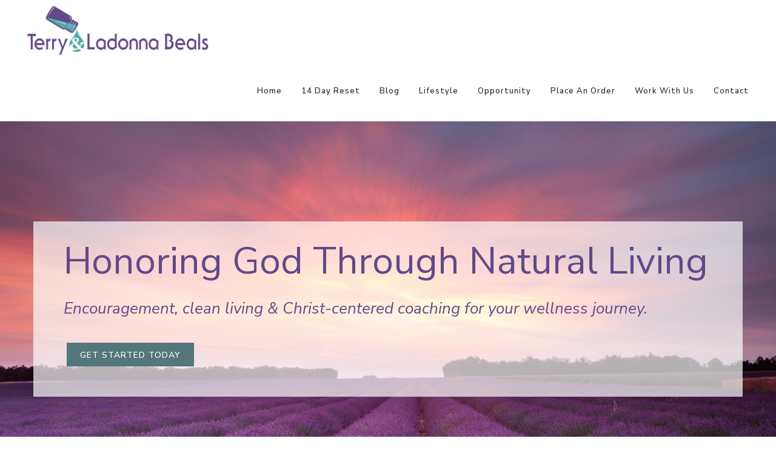

--- FILE ---
content_type: text/html; charset=UTF-8
request_url: https://ladonnabeals.com/
body_size: 38012
content:
<!DOCTYPE html>
<html dir="ltr" lang="en-US">
<head>

        <script>
        if (location.protocol != 'https:')
        {
            location.href = 'https:' + window.location.href.substring(window.location.protocol.length);
        }
    </script>
        <link rel="icon" href="https://5ab71e5155e5b144d879-c1624e84cf4666389398608a95f63e1d.ssl.cf1.rackcdn.com/7946/641b10d9905d7.png">
<link rel="apple-touch-icon" href="https://5ab71e5155e5b144d879-c1624e84cf4666389398608a95f63e1d.ssl.cf1.rackcdn.com/7946/641b10d9905d7.png">
    <meta http-equiv="content-type" content="text/html; charset=utf-8" />
    <meta name="generator" content="GetOiling.com" />
    <meta name="author" content="Ladonna Beals" />

    <link rel="stylesheet" href="https://webcache.attractwell.com/app/common/all-marketing-site-css.min.css" type="text/css" />
              <script src="https://webcache.attractwell.com/app/common/all-marketing-site-js.min.js"></script>
    <!-- Stylesheets
    ============================================= -->
<!--    <link href="//fonts.googleapis.com/css?family=Lato:300,400,400italic,600,700|Raleway:300,400,500,600,700|Crete+Round:400italic" rel="stylesheet" type="text/css" />-->
    <!--
    <link rel="stylesheet" href="https://getoiling.com/site-assets/themes/modern/css/bootstrap-337.css" type="text/css" />
    <link rel="stylesheet" href="https://getoiling.com/site-assets/themes/modern/style-2.css" type="text/css" />
    <link rel="stylesheet" href="https://getoiling.com/site-assets/themes/modern/css/dark.css" type="text/css" />
    <link rel="stylesheet" href="https://getoiling.com/site-assets/themes/modern/css/animate.css" type="text/css" />
    <link rel="stylesheet" href="https://getoiling.com/site-assets/themes/modern/css/magnific-popup.css" type="text/css" />
    <link rel="stylesheet" href="https://getoiling.com/site-assets/themes/modern/css/responsive.css" type="text/css" />
    -->
    <link href="https://fonts.googleapis.com/css?family=Baloo+Chettan|Caveat:400,700|Comfortaa:400,700|Crete+Round:400,400i|Euphoria+Script|Indie+Flower|Lato:300,400,400i,700,700i|Merriweather:400,400i,700,700i|Nanum+Myeongjo:400,800|Open+Sans:400,400i,700,700i|Oswald:400,700|Permanent+Marker|Playfair+Display:400,400i,700,700i|Raleway:300,300i,400,400i,500,500i,600,600i,700,700i|Tangerine:400,700|Cormorant+Garamond:400,400i,700,700i|Crimson+Text:400,400i,700,700i|Josefin+Slab:400,400i,700,700i|Livvic:400,400i,600,600i|Montserrat:400,400i,600,600i|Nanum+Gothic:400,700|Old+Standard+TT:400,400i,700|Roboto:400,400i,700,700i|Aguafina+Script" rel="stylesheet">
                    <link rel="preconnect" href="https://fonts.gstatic.com">
                    <link href="https://fonts.googleapis.com/css2?family=Nunito+Sans:ital,wght@0,200;0,300;0,400;0,600;0,700;0,800;0,900;1,200;1,300;1,400;1,600;1,700;1,800;1,900&family=Quicksand:wght@300;400;500;600;700&display=swap" rel="stylesheet">        <script src="https://kit.fontawesome.com/569c6654a7.js" crossorigin="anonymous"></script>
    <meta name="viewport" content="width=device-width, initial-scale=1" />
    <!--[if lt IE 9]>
    <script src="//css3-mediaqueries-js.googlecode.com/svn/trunk/css3-mediaqueries.js"></script>
    <![endif]-->

    

    <!-- Facebook share tags
    ============================================= -->
    <meta property="og:type"               content="website" />
<!--    <meta property="og:image:type"         content="image/jpg" />-->
<!--    <meta property="og:image:width"        content="1200" />-->
<!--    <meta property="og:image:height"       content="630" />-->
    <meta property="og:title"              content="Terry &amp; Ladonna Beals" />
<meta property="og:description"        content="Welcome to Terry &amp; Ladonna Beals&#039; online home—a space for faith, family, and natural wellness. Explore Christ-centered coaching, clean living tips, and simple ways to honor God through everyday health." />
<meta name="description" content="Faith-filled wellness for the whole family. Discover natural living tips, personalized coaching, and encouragement from Terry &amp; Ladonna Beals.">
<meta property="og:image" content="https://5ab71e5155e5b144d879-c1624e84cf4666389398608a95f63e1d.ssl.cf1.rackcdn.com/7946/641b10d9905d7.png" />

    <!-- Document Title
    ============================================= -->
    <title>Terry &amp; Ladonna Beals</title>

    <!-- Blog RSS feed -->
    <link rel="alternate" href="https://ladonnabeals.com/feed" title="RSS feed" type="application/rss+xml" />

    <!-- External JavaScripts
    ============================================= -->
    <style type="text/css" media="all">
    .fr-view span > h1, .fr-view span > h2, .fr-view span > h3, .fr-view span > h4, .fr-view span > h5, .fr-view span > h6 { color: revert !important; font-size: inherit !important; font-weight: inherit !important; }
    h1 {font-family:'Nunito Sans', sans-serif; font-weight: 600;  text-transform:none !important; color:#333333;  }
h2 {font-family:'Nunito Sans', sans-serif; font-weight: 600;  text-transform:none !important; color:#333333;  }
h3 {font-family:'Nunito Sans', sans-serif; font-weight: 600;  text-transform:none !important; color:#333333;  }
h4 {font-family:'Nunito Sans', sans-serif; font-weight: 600;  text-transform:none !important; color:#333333;  }
h5 {font-family:'Nunito Sans', sans-serif; font-weight: 600;  text-transform:none !important; color:#333333;  }
h6 {font-family:'Nunito Sans', sans-serif; font-weight: 600;  text-transform:none !important; color:#333333;  }
#logo {font-family:'Nunito Sans', sans-serif; font-weight: 600;  text-transform:none !important; color:#333333;  }
#primary-menu ul li a {font-family:'Nunito Sans', sans-serif; font-weight: 600;  text-transform:none !important; color:#333333;  }
#primary-menu ul > li > ul > li > a { font-weight: 600;  text-transform:none !important; color:#333333;  }
#primary-menu ul li .mega-menu-content.style-2 > ul > li.mega-menu-title > a {font-family:'Nunito Sans', sans-serif; font-weight: 600;  text-transform:none !important; color:#333333;  }
.dark #header-wrap:not(.not-dark) #primary-menu > ul > li > a,  {font-family:'Nunito Sans', sans-serif; font-weight: 600;  text-transform:none !important; color:#333333;  }
.dark #header-wrap:not(.not-dark) #primary-menu > .container > ul > li > a, .dark.overlay-menu #header-wrap:not(.not-dark) #primary-menu > ul > li > a, .overlay-menu #primary-menu.dark > ul > li > a, .dark.overlay-menu #header-wrap:not(.not-dark) #primary-menu > #overlay-menu-close, .overlay-menu #primary-menu.dark > #overlay-menu-close, .dark #header-wrap:not(.not-dark) #top-search a, .dark #header-wrap:not(.not-dark) #top-cart a, .dark #header-wrap:not(.not-dark) #side-panel-trigger a, .dark #top-cart .top-cart-item-desc a, body.top-search-open .dark #header-wrap:not(.not-dark) #top-search a, .dark #header-wrap:not(.not-dark) #top-search a:hover, .dark #header-wrap:not(.not-dark) #top-cart a:hover, .dark #header-wrap:not(.not-dark) #side-panel-trigger a:hover, .dark #header-wrap:not(.not-dark) #top-search form input {font-family:'Nunito Sans', sans-serif; font-weight: 600;  text-transform:none !important; color:inherit !important;  }
#top-search form input {font-family:'Nunito Sans', sans-serif; font-weight: 600;  text-transform:none !important; color:#333333;  }
.entry-link {font-family:'Nunito Sans', sans-serif; font-weight: 600;  text-transform:none !important; color:#333333;  }
.entry.entry-date-section span {font-family:'Nunito Sans', sans-serif; font-weight: 600;  text-transform:none !important; color:#333333;  }
ul.tab-nav-lg li a {font-family:'Nunito Sans', sans-serif; font-weight: 600;  text-transform:none !important; color:#333333;  }
.counter {font-family:'Nunito Sans', sans-serif; font-weight: 600;  text-transform:none !important; color:#333333;  }
label {font-family:'Nunito Sans', sans-serif; font-weight: 600;  text-transform:none !important; color:#333333;  }
.nav-tree li a {font-family:'Nunito Sans', sans-serif; font-weight: 600;  text-transform:none !important; color:#333333;  }
.wedding-head .first-name, .wedding-head .last-name, .wedding-head .and {font-family:'Nunito Sans', sans-serif; font-weight: 600;  text-transform:none !important; color:#333333;  }
body {font-family: 'Nunito Sans', sans-serif; font-weight: 400;   }
small {font-family: 'Nunito Sans', sans-serif; font-weight: 400;   }
.font-body {font-family: 'Nunito Sans', sans-serif; font-weight: 400;   }
#primary-menu ul ul a {font-family: 'Nunito Sans', sans-serif; font-weight: 400;   }
.wp-caption {font-family: 'Nunito Sans', sans-serif; font-weight: 400;   }
.feature-box.fbox-center.fbox-italic p {font-family: 'Nunito Sans', sans-serif; font-weight: 400;   }
.skills li .progress-percent .counter {font-family: 'Nunito Sans', sans-serif; font-weight: 400;   }
.nav-tree ul ul a {font-family: 'Nunito Sans', sans-serif; font-weight: 400;   }
.button { text-transform: none; }
.font-secondary {font-family: 'Nunito Sans', sans-serif; font-style: italic; font-weight: 700; }
.entry-meta li {font-family: 'Nunito Sans', sans-serif; font-style: italic; font-weight: 700; }
.entry-link span {font-family: 'Nunito Sans', sans-serif; font-style: italic; font-weight: 700; }
.entry blockquote p {font-family: 'Nunito Sans', sans-serif; font-style: italic; font-weight: 700; }
.more-link {font-family: 'Nunito Sans', sans-serif; font-style: italic; font-weight: 700; }
0 {font-family: 'Nunito Sans', sans-serif; font-style: italic; font-weight: 700; }
.button.button-desc span {font-family: 'Nunito Sans', sans-serif; font-style: italic; font-weight: 700; }
.testi-content p {font-family: 'Nunito Sans', sans-serif; font-style: italic; font-weight: 700; }
.team-title span {font-family: 'Nunito Sans', sans-serif; font-style: italic; font-weight: 700; }
.before-heading {font-family: 'Nunito Sans', sans-serif; font-style: italic; font-weight: 700; }
.wedding-head .first-name span, .wedding-head .last-name span {font-family: 'Nunito Sans', sans-serif; font-style: italic; font-weight: 700; }
    label {
        font-weight: 500 !important;
        color: #666;
    }
    /*
    #page-title h1 {
        font-weight: 600 !important;
        color: #666;
    }*/
    @media( min-width: 992px ) {
                .fr-view section, .fr-view a {
            scroll-margin-top: 100px;
        }
    }
    .color {
        color: #1ABC9C;
    }
    ::selection {
        background: #1ABC9C;
    }
    ::-moz-selection {
        background: #1ABC9C; /* Firefox */
    }
    ::-webkit-selection {
        background: #1ABC9C; /* Safari */
    }
    a {
        color: #1ABC9C;
    }
    a:hover:not(.button) {
        color: #1ed6b2;
    }
    h1 > span:not(.nocolor),
    h2 > span:not(.nocolor),
    h3 > span:not(.nocolor),
    h4 > span:not(.nocolor),
    h5 > span:not(.nocolor),
    h6 > span:not(.nocolor) { color: inherit; }

    .bgcolor,
    .bgcolor #header-wrap { background-color: #1ABC9C !important; }

    .color { color: #1ABC9C !important; }

    .border-color { border-color: #1ABC9C !important; }

    .top-links ul ul,
    .top-links ul div.top-link-section {
        border-top: 1px solid #1ABC9C;
    }

    .header-extras li .he-text span {
        color: #1ABC9C;
    }

    /*#primary-menu > ul > li:hover a,*/
    /*#primary-menu > ul > li.current a { color: *//*; }*/

    #primary-menu ul ul,
    #primary-menu ul li .mega-menu-content {
        border-top: 0; /*2px solid #1ABC9C;*/
    }

    
    
        /*
    @media (min-width:992px) {
        #header.full-header #primary-menu {
            position: absolute;
            right: 30px;
            width: calc( 100% - 577px );
        }
        #header.sticky-header #primary-menu {
            position: absolute;
            right: 30px;
            width: calc( 100% - 250px );
        }
        #header.full-header #primary-menu > ul {
            float: right;
        }
    }
    */

    /*#primary-menu ul li .mega-menu-content.style-2 > ul > li.mega-menu-title > a:hover { color: */#1ABC9C/* !important; }*/

    /*
    #primary-menu > div > ul > li:hover a,
    #primary-menu > div > ul > li.current a { color: #1ABC9C; }
    */

    #primary-menu.style-3 > ul > li.current > a {
        background-color: #1ABC9C;
    }

    /*
    #primary-menu.style-4 > ul > li:hover > a,
    #primary-menu.style-4 > ul > li.current > a { border-color: #1ABC9C; }
    */

    #primary-menu.style-6 > ul > li > a:after,
    #primary-menu.style-6 > ul > li.current > a:after {
        border-top: 2px solid #1ABC9C;
    }

    /*
    #primary-menu.sub-title > ul > li:hover > a,
    #primary-menu.sub-title > ul > li.current > a,
    #primary-menu.sub-title > div > ul > li:hover > a,
    #primary-menu.sub-title > div > ul > li.current > a {
        background-color: #1ABC9C;
    }
    */

    /*#top-cart a:hover { color: #1ABC9C; }*/

    #top-cart > a > span {
        background-color: #1ABC9C;
    }

    #top-cart .top-cart-content {
        border-top: 2px solid #1ABC9C;
    }

    /*.top-cart-item-image:hover { border-color: #1ABC9C; }*/

    /*.top-cart-item-desc a:hover { color: #1ABC9C !important; }*/

    .top-cart-action span.top-checkout-price {
        color: #1ABC9C;
    }

    #page-menu-wrap { background-color: #1ABC9C; }

    #page-menu.dots-menu nav li.current a { background-color: #1ABC9C; }

    #page-menu.dots-menu nav li .dots-menu-caption {
        background-color: #1ABC9C;
    }

    #page-menu.dots-menu nav li .dots-menu-caption:after {
        border-left: 6px solid #1ABC9C;
    }

    /*.breadcrumb a:hover { color: #1ABC9C; }*/

    /*#portfolio-filter li a:hover { color: #1ABC9C; }*/

    #portfolio-filter li.activeFilter a {
        background-color: #1ABC9C;
    }

    /*#portfolio-shuffle:hover {
        background-color: #1ABC9C;
    }*/

    /*.portfolio-desc h3 a:hover { color: #1ABC9C; }*/

    /*.portfolio-overlay a:hover {
        color: #1ABC9C;
    }*/

    /*#portfolio-navigation a:hover { color: #1ABC9C; }*/

    /*.entry-title h2 a:hover { color: #1ABC9C; }

    .entry-meta li a:hover { color: #1ABC9C; }

    .entry-link:hover {
        background-color: #1ABC9C;
    }

    .post-timeline .entry:hover .entry-timeline,
    .post-timeline .entry:hover .timeline-divider {
        border-color: #1ABC9C;
        color: #1ABC9C;
    }

    .ipost .entry-title h3 a:hover,
    .ipost .entry-title h4 a:hover { color: #1ABC9C; }
    */

    .more-link {
        display: inline-block;
        border-bottom: 1px solid #1ABC9C;
    }

    /*
    .spost .entry-title h4 a:hover,
    .mpost .entry-title h4 a:hover { color: #1ABC9C; }

    .comment-content .comment-author a:hover { color: #1ABC9C; }

    .product-title h3 a:hover,
    .single-product .product-title h2 a:hover { color: #1ABC9C; }
    */

    .product-price ins {
        color: #1ABC9C;
    }

    .sale-flash {
        background-color: #1ABC9C;
    }

    .single-product .product-price {
        color: #1ABC9C;
    }

    /*.cart-product-thumbnail img:hover { border-color: #1ABC9C; }*/

    /*.button {
        background-color: #1ABC9C;
    }*/

    /* button color overrides */

    .button-leaf { background-color: #A8CABA;}.button-green { background-color: #59BA41;}
    /*.button.button-dark:hover { background-color: #1ABC9C; }*/

    /*
    .button.button-3d:hover {
        background-color: #1ABC9C !important;
    }
    */

    .promo.promo-flat { background-color: #1ABC9C; }

    .feature-box .fbox-icon i,
    .feature-box .fbox-icon img {
        background-color: #1ABC9C;
    }

    .feature-box.fbox-outline .fbox-icon {
        border: 1px solid #1ABC9C;
    }

    .feature-box.fbox-border .fbox-icon {
        border: 1px solid #1ABC9C;
    }

    .feature-box.fbox-border .fbox-icon i,
    .feature-box.fbox-border .fbox-icon img {
        color: #1ABC9C;
    }

    .feature-box.fbox-plain .fbox-icon i,
    .feature-box.fbox-plain .fbox-icon img {
        color: #1ABC9C;
    }

    .fbox-effect.fbox-dark .fbox-icon i:after { box-shadow: 0 0 0 2px #1ABC9C; }

    /*.fbox-effect.fbox-dark .fbox-icon i:hover,
    .fbox-effect.fbox-dark:hover .fbox-icon i { background-color: #1ABC9C; }

    .fbox-border.fbox-effect.fbox-dark .fbox-icon i:hover,
    .fbox-border.fbox-effect.fbox-dark:hover .fbox-icon i { box-shadow: 0 0 0 1px #1ABC9C; }
    */

    .fbox-border.fbox-effect.fbox-dark .fbox-icon i:after { background-color: #1ABC9C; }

    .process-steps li.active h5,
    .process-steps li.ui-tabs-active h5 {
        color: #1ABC9C;
    }

    .process-steps li.active a,
    .process-steps li.ui-tabs-active a {
        background-color: #1ABC9C !important;
    }

    .process-steps li.active a,
    .process-steps li.ui-tabs-active a {
        background-color: #1ABC9C !important;
        border-color: #1ABC9C !important;
    }

    /*
    .i-rounded:hover,
    .i-circled:hover {
        background-color: #1ABC9C;
    }
    */

    .tabs.tabs-tb ul.tab-nav li.ui-tabs-active a {
        border-top: 2px solid #1ABC9C;
    }

    .tabs.tabs-bb ul.tab-nav li.ui-tabs-active a {
        border-bottom: 2px solid #1ABC9C;
    }

    ul.tab-nav.tab-nav2 li.ui-state-active a {
        background-color: #1ABC9C;
    }

    ul.tab-nav-lg li.ui-tabs-active a {
        color: #1ABC9C;
    }

    /*
    .sidenav > .ui-tabs-active > a,
    .sidenav > .ui-tabs-active > a:hover {
        background-color: #1ABC9C !important;
    }
    */

    /*.faqlist li a:hover { color: #1ABC9C !important; }*/

    .testimonial .flex-control-nav li a {
        background-color: #1ABC9C;
    }

    .team-title span {
        color: #1ABC9C;
    }

    .pricing-box.best-price .pricing-price {
        color: #1ABC9C;
    }

    .skills li .progress {
        background-color: #1ABC9C;
    }

    /*
    .owl-theme .owl-controls .owl-nav [class*=owl-]:hover {
        background-color: #1ABC9C !important;
    }*/

    .owl-theme .owl-dots .owl-dot span {
        background-color: #1ABC9C;
    }

    .title-block {
        border-left: 7px solid #1ABC9C;
    }

    .title-block-right {
        border-right: 7px solid #1ABC9C;
    }

    .heading-block.border-color:after { border-color: #1ABC9C; }

    .fancy-title.title-border-color:before {
        border-top: 1px solid #1ABC9C;
    }

    .fancy-title.title-bottom-border h1,
    .fancy-title.title-bottom-border h2,
    .fancy-title.title-bottom-border h3,
    .fancy-title.title-bottom-border h4,
    .fancy-title.title-bottom-border h5,
    .fancy-title.title-bottom-border h6 {
        border-bottom: 2px solid #1ABC9C;
    }

    /*#gotoTop:hover { background-color: #1ABC9C; }*/

    /*.tagcloud a:hover {
        border-color: #1ABC9C !important;
        color: #1ABC9C !important;
    }*/

    .nav-tree li:hover > a,
    .nav-tree li.current > a,
    .nav-tree li.active > a { color: #1ABC9C !important; }

    .btn-link,
    .pagination > li > a, .pagination > li > span,
    .pagination > li > a:hover,
    .pagination > li > span:hover,
    .pagination > li > a:focus,
    .pagination > li > span:focus { color: #1ABC9C; }

    .pagination > .active > a,
    .pagination > .active > span,
    .pagination > .active > a:hover,
    .pagination > .active > span:hover,
    .pagination > .active > a:focus,
    .pagination > .active > span:focus {
        background-color: #1ABC9C !important;
        border-color: #1ABC9C !important;
    }

    .nav-pills > li.active > a,
    .nav-pills > li.active > a:hover,
    .nav-pills > li.active > a:focus { background-color: #1ABC9C; }

    /*
    .dark.overlay-menu #header-wrap:not(.not-dark) #primary-menu > ul > li:hover > a,
    .dark.overlay-menu #header-wrap:not(.not-dark) #primary-menu > ul > li.current > a,
    .overlay-menu #primary-menu.dark > ul > li:hover > a,
    .overlay-menu #primary-menu.dark > ul > li.current > a { color: #1ABC9C !important; }
    */

    .dark #primary-menu:not(.not-dark) ul ul,
    .dark #primary-menu:not(.not-dark) ul li .mega-menu-content,
    #primary-menu.dark ul ul,
    #primary-menu.dark ul li .mega-menu-content {
        border-top-color: #1ABC9C;
    }

    .dark #primary-menu:not(.not-dark) ul li .mega-menu-content.style-2,
    #primary-menu.dark ul li .mega-menu-content.style-2 {
        border-top-color: #1ABC9C;
    }

    .dark #top-cart .top-cart-content {
        border-top-color: #1ABC9C;
    }

    /*
    .dark .top-cart-item-image:hover { border-color: #1ABC9C; }

    .dark .top-cart-item-desc a:hover { color: #1ABC9C !important; }


    .dark .post-timeline .entry:hover .entry-timeline,
    .dark .post-timeline .entry:hover .timeline-divider {
        border-color: #1ABC9C;
        color: #1ABC9C;
    }

    .dark .cart-product-thumbnail img:hover { border-color: #1ABC9C; }

    .dark .button-dark:hover { background-color: #1ABC9C; }
    */

    .dark .fbox-effect.fbox-dark .fbox-icon i:after { box-shadow: 0 0 0 2px #1ABC9C; }

    /*
    .dark .fbox-effect.fbox-dark .fbox-icon i:hover,
    .dark .fbox-effect.fbox-dark:hover .fbox-icon i { background-color: #1ABC9C; }

    .dark .fbox-border.fbox-effect.fbox-dark .fbox-icon i:hover,
    .dark .fbox-border.fbox-effect.fbox-dark:hover .fbox-icon i { box-shadow: 0 0 0 1px #1ABC9C; }
    */

    .dark .fbox-border.fbox-effect.fbox-dark .fbox-icon i:after { background-color: #1ABC9C; }

    /*
    .dark .i-rounded:hover,
    .dark .i-circled:hover {
        background-color: #1ABC9C;
    }
    */

    .dark ul.tab-nav.tab-nav2 li.ui-state-active a { background-color: #1ABC9C; }

    /*
    .dark .tagcloud a:hover {
        background-color: #1ABC9C;
    }
    */

    /*
    body:not(.dark) #header:not(.dark) #header-wrap:not(.dark) #primary-menu > ul > li:hover a,
    body:not(.dark) #header:not(.dark) #header-wrap:not(.dark) #primary-menu > ul > li.current a,
    body:not(.dark) #header:not(.dark) #header-wrap:not(.dark) #primary-menu > div > ul > li:hover a,
    body:not(.dark) #header:not(.dark) #header-wrap:not(.dark) #primary-menu > div > ul > li.current a { color: #1ABC9C !important; }
    */

    /*
    #primary-menu ul li .mega-menu-content.style-2 > ul > li.mega-menu-title:hover > a {
        color: #1ABC9C !important;
    }

    #primary-menu ul li .mega-menu-content.style-2 > ul > li.mega-menu-title > a:hover { color: #1ABC9C !important; }
    */

    #page-menu nav {
        background-color: #1ABC9C;
    }

    /*
    #portfolio-filter li a:hover { color: #1ABC9C; }
    */

    .iconlist-color li i { color: #1ABC9C; }

    .button:hover:not(.button-light) { color: #ffffff; }


    /* Additional overrides for default button styles */

    .button.button-rounded {
        border-radius: 1px;
    }
    .button.button-3d {
        border-bottom: 0;
        border-radius: 1px;
    }
    .button {
        border-radius: 1px;
    }
    .form-control {
        box-shadow: 0 1px 1px rgba(0, 0, 0, .075);
        border-radius: 1px;
    }
    .panel-default > .panel-heading {
        border-bottom: 0;
        padding-bottom: 10px;
    }
    .modal-content {
        border-radius: 2px;
        box-shadow: 2px 2px 3px rgba(0, 0, 0, .3);
    }
    
    .dropdown-menu, .popover {
        border-radius: 1px;
        -moz-border-radius: 1px;
        -webkit-border-radius: 1px;
    }

    .tooltip, .popover, .team-title span {
        font-family: 'Nunito Sans', sans-serif;
    }

    .ui-tooltip {
        font-family: 'Nunito Sans', sans-serif !important;
    }

    .ui-widget-content:not(.tabs):not(.tab-container):not(.tab-content):not(.ui-tabs-panel):not(.ui-slider) {
        background: #eeeeee !important; /*rgb(245,245,245);*/
        color: #333333;
        border-radius: 2px;
    }
    .ui-widget-content.tabs {
        background: #ffffff;
        border: 0;
    }
    .tabs .tab-nav {
        background: #ffffff;
        border: 0;
    }
    .ui-tabs .ui-tabs-nav:not(.sidenav) .ui-tabs-anchor {
        padding: 0 15px !important;
    }
    .ui-tooltip {
        box-shadow: none !important; /*1px 1px 3px rgba(0, 0, 0, .1) !important;*/
        border: #eeeeee !important;
    }
    body .ui-tooltip {
        border: 1px solid #eeeeee;
        border-radius: 2px;
    }
    .tab-container {
        padding: 0;
        background: #ffffff;
        font-size: 14px;
    }
    .popover {
        box-shadow: 2px 2px 3px rgba(0, 0, 0, .3);
    }
    .dropdown-menu {
        box-shadow: 2px 2px 3px rgba(0, 0, 0, .3);
    }
        .tooltip.top .tooltip-arrow {
        border-top-color: #eeeeee;
    }
    .tooltip.left .tooltip-arrow {
        border-left-color: #eeeeee;
    }
    .tooltip.right .tooltip-arrow {
        border-right-color: #eeeeee;
    }
    .tooltip.bottom .tooltip-arrow {
        border-bottom-color: #eeeeee;
    }
    .tooltip-inner {
        background-color: #eeeeee;
        border-radius: 2px;
        color: #333333;
        font-size: 13px;
    }
    .tooltip.in {
        opacity: 1;
    }
        .alert {
        border-radius: 1px;
    }

</style>
<style>
        :root {
        --black-background-color: #000000;
        --darkest-background-color: #111111;
        --darker-background-color: #2A2A2A;
        --dark-background-color: #3A3A3A;
        --medium-dark-background-color: #555555;
        --dark-mode-default-text-color: #eeeeee;
        --dark-mode-muted-text-color: #999999;
        --dark-mode-default-contrast-text-color: #333333;
        --whitest-background-color: #ffffff;
        --not-as-white-background-color: #eeeeee;
        --medium-white-background-color: #dddddd;
    }
    body.dark-mode:not(.no-dark-mode) {
        background: var(--darkest-background-color) !important;
        color: var(--dark-mode-default-text-color) !important;
    }
    body.dark-mode:not(.no-dark-mode) {
        .popover {
            background: var(--medium-dark-background-color) !important;
            color: var(--dark-mode-default-text-color) !important;
        }

        & :is(:not(.fr-view)) {
            #content, .content-wrap.app-wrapper, .white-background,
            div.back-office-menu-layout-grid-menu, div.sidebar, .grid-equal-row-2 > div, .grid-equal-row-3 > div,
            .dropzone, #primary-menu ul ul {
                background: var(--darkest-background-color) !important;
                color: var(--dark-mode-default-text-color) !important;
            }

            #primary-menu ul ul {
                border-top: 1px solid;
            }

            .dropdown-menu {
                background: var(--black-background-color);
            }

            .panel, .modal-content, .panel-body, .ui-tabs-panel, .customModal,
            .back-office-top-header, #page-title, .list-item-row, .sidenav.ui-tabs-nav, .ui-widget-content:not(.tabs):not(.tab-container):not(.tab-content):not(.ui-tabs-panel):not(.ui-slider),
            .settings-description, .callout-wrapper, .callout-wrapper-external,
            .table-responsive, .table-hover, .nav-tabs, .settings-group, .pricing-box,
            .feature-box.fbox-bg.fbox-center {
                background: var(--dark-background-color) !important;
                color: var(--dark-mode-default-text-color) !important;
            }

            input, textarea, select, .select2-dropdown, .select2-selection {
                background: var(--darker-background-color) !important;
                color: var(--dark-mode-default-text-color) !important;
                caret-color: auto;
            }

            #_elev_io input {
                background: #ffffff !important;
                color: #333333 !important;
            }
            #_elev_io input::placeholder {
                color: #555555 !important;
            }

            .off-white-background, .panel-heading, .table-hover > tbody > tr:hover,
            .sidenav > li > a:hover, .pricing-title {
                background: var(--medium-dark-background-color) !important;
                color: var(--dark-mode-default-text-color) !important;
            }

            .pricing-title {
                text-shadow: none;
            }

            #wrapper, .back-office-menu-layout-grid-content, .page-end-spacer {
                background: var(--darkest-background-color);
            }

            .always-white-background {
                background: var(--not-as-white-background-color) !important;
            }

            .not-as-white-background-and-text {
                background: var(--darkest-background-color) !important;
                color: var(--dark-mode-default-text-color) !important;
            }

            .dim-text {
                color: var(--dark-mode-default-text-color) !important;
            }

            .dark-text-color, .select2-selection--multiple .select2-selection__choice, .c3-tooltip-container,
            .keen-c3-legend, .keen-c3-legend-label-overlay, label.contrast, div.style-msg, div.style-msg .sb-msg h4 {
                color: var(--dark-mode-default-contrast-text-color) !important;
            }

            .always-white-background-invert, .charting-panel-body {
                background: var(--medium-white-background-color) !important;
                filter: invert(1);
            }

            h1:not(.fr-view h1, .swal2-modal h1), h2:not(.fr-view h2, .swal2-modal h2), h3:not(.fr-view h3, .swal2-modal h3), h4:not(.fr-view h4, .swal2-modal h4),
            h5:not(.fr-view h5, .swal2-modal h5), h6:not(.fr-view h6, .swal2-modal h6),
            h4.sidebar-menu-header,
            .sidenav > li > a,
            label, button.close, .button-border, .panel-activity,
            .select2-container--default .select2-selection--single .select2-selection__rendered {
                color: var(--dark-mode-default-text-color) !important;
            }

            input::placeholder, textarea::placeholder, select::placeholder {
                color: var(--dark-mode-muted-text-color) !important;
            }
            button.close {
                opacity: 1;
            }

            a:not(.button),
            .widget_links li a,
            .site-name-text {
                color: #1ABC9C !important;
            }

            i.light-mode {
                                display:none;
            }

            i.dark-mode {
                display: inline;
            }

            #primary-menu ul li a {
                color: #1ABC9C !important;
            }
            #primary-menu ul ul {
                box-shadow: 0 5px 12px 5px rgba( 255,255,255,0.2 );
            }
            #primary-menu ul li ul li:hover a {
                color: #ffffff !important;
                background: var(--medium-dark-background-color) !important;
            }

            #mobile-menu-header {
                background: var(--black-background-color);
            }
            .mobile-header {
                background-color: var(--medium-dark-background-color);
            }
        }
    }

    i.dark-mode {
        display:none;
    }

    .mobile-header {
        background-color: #f5f5f5;
        border-bottom: 1px solid #eeeeee;
        padding: 10px 5px 10px 30px;
    }

    .white-background {
        background-color: var(--whitest-background-color);
    }

    .not-as-white-background-and-text, .off-white-background {
        background: var(--not-as-white-background-color) !important;
    }

    .always-white-background {
        background-color: var(--whitest-background-color) !important;
    }

    .dim-text {
        color: var(--dark-mode-muted-text-color) !important;
    }

    .page-end-spacer {
        height: 100px;
        background: var(--app-background-color);
    }
    
    :root {
        --fancy-box-shadow: 0 0 0 1px rgba(64,87,109,0.04),0 2px 4px -1px rgba(64,87,109,0.3),inset 0 0 0 1px rgba(0,0,0,.1);
        --fancy-box-shadow-hover: 0 0 0 1px rgba(64,87,109,0.04),0 2px 4px -1px rgba(64,87,109,0.3);
    }

    textarea {
        resize: vertical;
    }
    .large-font-text-input {
        font-size: 1.8rem;
        height: auto;
        line-height: normal !important;
    }
    .button {
        text-align:center;
        height: auto;
        padding: 11px 22px 9px 22px;
        white-space: normal;
        line-height: normal;
    }

    .button.button-mini {
        text-align:center;
        padding: 4px 14px 2px 14px;
        height: auto;
        line-height: 19px;
        white-space: normal;
    }

    .button.button-small {
        text-align:center;
        padding: 6px 17px 4px 17px;
        height: auto;
        line-height: 21px;
        white-space: normal;
    }

    .button.button-large {
        text-align:center;
        padding: 9px 26px 7px 26px;
        height: auto;
        line-height: 27px;
        white-space: normal;
    }

    .button.button-xlarge {
        text-align:center;
        padding: 11px 32px 8px 32px;
        height: auto;
        line-height: 30px;
        white-space: normal;
    }

    .button.button-border {
        line-height: normal;
    }
    #gotoTop, .stretched #gotoTop {
        right: 60px;
        bottom: 13px;
    }
        @media (min-width: 992px) {
        #header.transparent-header.full-header.sticky-header:not(.dark) > #header-wrap > .container {
            background: rgba(255,255,255,0.8);
        }
        #header.transparent-header.full-header.sticky-header.dark > #header-wrap > .container {
            background: rgba(50,50,50,0.9);
        }
        #header.transparent-header.full-header.sticky-header > #header-wrap > .container > #primary-menu {
            height: auto;
        }
        #header.transparent-header.full-header.sticky-header > #header-wrap > .container > #primary-menu > ul {
            height: auto;
        }
        #header.transparent-header.full-header:not(.dark):not(.sticky-header) > #header-wrap > .container > #primary-menu > ul {
            height: auto;
        }
        #header.transparent-header.full-header:not(.dark):not(.sticky-header) > #header-wrap > .container > #primary-menu > ul.dropped {
            background: rgba(255,255,255,0.8);
        }
        #header.transparent-header.full-header.dark:not(.sticky-header) > #header-wrap > .container > #primary-menu > ul {
            height: auto;
        }
        #header.transparent-header.full-header.dark:not(.sticky-header) > #header-wrap > .container > #primary-menu > ul.dropped {
            background: rgba(50,50,50,0.9);
        }
        #header.transparent-header.full-header.sticky-header.dark > #header-wrap > .container > #primary-menu > ul {
            background: rgba(50,50,50,0.9);
        }
    }
    @media (max-width: 991px) {
        /* this allows items in the mobile menu to wrap correctly */
        body:not(.dark) #header:not(.dark) #header-wrap:not(.dark) #primary-menu > ul > li:hover a, body:not(.dark) #header:not(.dark) #header-wrap:not(.dark) #primary-menu > ul > li.current a, body:not(.dark) #header:not(.dark) #header-wrap:not(.dark) #primary-menu > div > ul > li:hover a, body:not(.dark) #header:not(.dark) #header-wrap:not(.dark) #primary-menu > div > ul > li.current a {
            height: fit-content !important;
            color: #1ed6b2 !important;
        }

        /* Shrink padding in mobile dialog boxes */
        .modal > .modal-dialog {
            margin: 0;
        }
        .modal > .modal-dialog > .modal-body {
            padding: 0;
        }
        .modal-dialog {
            width: 100dvw;
        }

        #primary-menu ul li {
            padding: 13px 0;
        }

        #primary-menu ul li a, #primary-menu.style-2 > div > ul > li > a {
            line-height: 1.5 !important;
            height: auto !important;
        }
    }

        .voice-button-wrapper {
        display: grid;
        grid-template-columns: auto 1fr;
        grid-gap: 5px;
        align-items: center;
    }
    .voice-button-wrapper-align-top {
        align-items: start;
    }
    @media( max-width: 991px ) {
        .voice-button-wrapper:not(.voice-button-wrapper-left-align-button) {
            grid-template-columns: 1fr auto;
        }
        .voice-button-wrapper:not(.voice-button-wrapper-left-align-button) > *:first-child {
                        order: 2;
        }
    }

    /* Columnar grids */

    /* 2 across, 1 across on mobile, for a 2x3 grid that should be aligned horizontally & vertically on desktop but collapse into one column on mobile */

    .grid-equal-row-2  {
        display: grid;
        grid-template-columns: repeat(2, minmax(0,1fr));
        column-gap: 1rem;
        row-gap: 5px;
        margin-bottom: 40px;
    }
    @media (max-width:991px) {
        .grid-equal-row-2 {
            grid-template-columns: 1fr;
        }
        .grid-equal-heading-column-1 { grid-column: 1; grid-row: 1; }
        .grid-equal-body-column-1    { grid-column: 1; grid-row: 2; }
        .grid-equal-footer-column-1  { grid-column: 1; grid-row: 3; }

        .grid-equal-heading-column-2 { grid-column: 1; grid-row: 4; margin-top: 30px; }
        .grid-equal-body-column-2    { grid-column: 1; grid-row: 5; }
        .grid-equal-footer-column-2  { grid-column: 1; grid-row: 6; }
    }

    /* 3 across, 1 across on mobile, for a 3x3 grid that should be aligned horizontally & vertically on desktop but collapse into one column on mobile */

    .grid-equal-row-3  {
        display: grid;
        grid-template-columns: repeat(3, minmax(0,1fr));
        column-gap: 1rem;
        row-gap: 5px;
        margin-bottom: 40px;
    }
    @media (max-width:991px) {
        .grid-equal-row-3 {
            grid-template-columns: 1fr;
        }
        .grid-equal-heading-column-1 { grid-column: 1; grid-row: 1; }
        .grid-equal-body-column-1    { grid-column: 1; grid-row: 2; }
        .grid-equal-footer-column-1  { grid-column: 1; grid-row: 3; }

        .grid-equal-heading-column-2 { grid-column: 1; grid-row: 4; margin-top: 30px; }
        .grid-equal-body-column-2    { grid-column: 1; grid-row: 5; }
        .grid-equal-footer-column-2  { grid-column: 1; grid-row: 6; }

        .grid-equal-heading-column-3 { grid-column: 1; grid-row: 7; margin-top: 30px; }
        .grid-equal-body-column-3    { grid-column: 1; grid-row: 8; }
        .grid-equal-footer-column-3  { grid-column: 1; grid-row: 9; }
    }

    /* Same as grid-equal-row-3 but without the header row.
     * 3 across, 1 across on mobile, for a 3x2 grid that should be aligned horizontally & vertically on desktop but collapse into one column on mobile */

    .grid-equal-row-3-no-header  {
        display: grid;
        grid-template-columns: repeat(3, 1fr);
        column-gap: 1rem;
        row-gap: 5px;
        margin-bottom: 40px;
    }
    @media (max-width:991px) {
        .grid-equal-row-3-no-header {
            grid-template-columns: 1fr;
        }
        .grid-equal-body-column-1    { grid-column: 1; grid-row: 1; }
        .grid-equal-footer-column-1  { grid-column: 1; grid-row: 2; }

        .grid-equal-body-column-2    { grid-column: 1; grid-row: 3; margin-top: 30px; }
        .grid-equal-footer-column-2  { grid-column: 1; grid-row: 4; }

        .grid-equal-body-column-3    { grid-column: 1; grid-row: 5; margin-top: 30px; }
        .grid-equal-footer-column-3  { grid-column: 1; grid-row: 6; }
    }

    /* 2 across, 1 across on mobile, for a 2x2 grid that should be aligned horizontally & vertically on desktop but collapse into one column on mobile */

    .grid-equal-row-2-centered  {
        display: grid;
        grid-template-columns: repeat(6, 1fr);
        column-gap: 1rem;
        row-gap: 5px;
        margin-bottom: 40px;
        grid-template-areas:
                "a b b c c d"
                "a e e f f d";
    }
    .grid-equal-row-2-centered .grid-equal-body-column-1    { grid-area: b; }
    .grid-equal-row-2-centered .grid-equal-footer-column-1  { grid-area: e; }

    .grid-equal-row-2-centered .grid-equal-body-column-2    { grid-area: c; }
    .grid-equal-row-2-centered .grid-equal-footer-column-2  { grid-area: f; }

    @media (max-width:991px) {
        .grid-equal-row-2-centered {
            grid-template-columns: 1fr;
            grid-template-areas: none;
        }
        .grid-equal-row-2-centered .grid-equal-body-column-1    { grid-column: 1; grid-row: 1; }
        .grid-equal-row-2-centered .grid-equal-footer-column-1  { grid-column: 1; grid-row: 2; }

        .grid-equal-row-2-centered .grid-equal-body-column-2    { grid-column: 1; grid-row: 3; margin-top: 30px; }
        .grid-equal-row-2-centered .grid-equal-footer-column-2  { grid-column: 1; grid-row: 4; }
    }

    /* 1 across desktop, 1 across on mobile, for a 1x2 grid that should be aligned horizontally & vertically on desktop but collapse into one column on mobile */

    .grid-equal-row-1-centered  {
        display: grid;
        grid-template-columns: repeat(6, 1fr);
        column-gap: 1rem;
        row-gap: 5px;
        margin-bottom: 40px;
        grid-template-areas:
                "a a b b d d"
                "a a e e d d";
    }
    .grid-equal-row-1-centered .grid-equal-body-column-1    { grid-area: b; }
    .grid-equal-row-1-centered .grid-equal-footer-column-1  { grid-area: e; }

    @media (max-width:991px) {
        .grid-equal-row-1-centered {
            grid-template-columns: 1fr;
            grid-template-areas: none;
        }
        .grid-equal-row-1-centered .grid-equal-body-column-1    { grid-column: 1; grid-row: 1; }
        .grid-equal-row-1-centered .grid-equal-footer-column-1  { grid-column: 1; grid-row: 2; }
    }

    /* 4 across, 1 across on mobile, for a 4x1 grid that should be aligned horizontally & vertically on desktop but collapse into one column on mobile */

    .grid-equal-row-4  {
        display: grid;
        grid-template-columns: repeat(4, 1fr);
        column-gap: 1rem;
        row-gap: 5px;
        margin-bottom: 40px;
    }
    @media (max-width:991px) {
        .grid-equal-row-4 {
            grid-template-columns: 1fr;
        }
        .grid-equal-heading-column-1 { grid-column: 1; grid-row: 1; }
        .grid-equal-body-column-1    { grid-column: 1; grid-row: 2; }
        .grid-equal-footer-column-1  { grid-column: 1; grid-row: 3; }

        .grid-equal-heading-column-2 { grid-column: 1; grid-row: 4; margin-top: 30px; }
        .grid-equal-body-column-2    { grid-column: 1; grid-row: 5; }
        .grid-equal-footer-column-2  { grid-column: 1; grid-row: 6; }

        .grid-equal-heading-column-3 { grid-column: 1; grid-row: 7; margin-top: 30px; }
        .grid-equal-body-column-3    { grid-column: 1; grid-row: 8; }
        .grid-equal-footer-column-3  { grid-column: 1; grid-row: 9; }

        .grid-equal-heading-column-4 { grid-column: 1; grid-row: 10; margin-top: 30px; }
        .grid-equal-body-column-4    { grid-column: 1; grid-row: 11; }
        .grid-equal-footer-column-4  { grid-column: 1; grid-row: 12; }
    }

    /* 5 across, 1 across on mobile, for a 5x1 grid that should be aligned horizontally & vertically on desktop but collapse into one column on mobile */

    .grid-equal-row-5  {
        display: grid;
        grid-template-columns: repeat(5, 1fr);
        column-gap: 1rem;
        row-gap: 5px;
        margin-bottom: 40px;
    }
    @media (max-width:991px) {
        .grid-equal-row-5 {
            grid-template-columns: 1fr;
        }
    }

    /* 6 across, 1 across on mobile, for a 6x1 grid that should be aligned horizontally & vertically on desktop but collapse into one column on mobile */

    .grid-equal-row-6  {
        display: grid;
        grid-template-columns: repeat(6, 1fr);
        column-gap: 1rem;
        row-gap: 5px;
        margin-bottom: 40px;
    }
    @media (max-width:991px) {
        .grid-equal-row-6 {
            grid-template-columns: 1fr;
        }
    }

    /* 2 across, 1 across on mobile */
    .grid-row-2 {
        row-gap: 1rem;
        margin: 0.5rem 0;
    }

    @media (max-width: 991px) {
        .grid-row-2 {
            display: grid; grid-template-columns: repeat(1, 1fr);
        }
    }

    @media (min-width: 992px) {
        .grid-row-2 {
            display: grid; grid-template-columns: repeat(2, 1fr);
        }
    }

    /* 3 across, 1 across on mobile */
    .grid-row-3 {
        row-gap: 1rem;
        margin: 0.5rem 0;
    }

    @media (max-width: 991px) {
        .grid-row-3 {
            display: grid; grid-template-columns: repeat(1, 1fr);
        }
    }

    @media (min-width: 992px) {
        .grid-row-3 {
            display: grid; grid-template-columns: repeat(3, 1fr);
        }
    }

    /* 2 across, first 2/3, second 1/3, 1 across on mobile */
    .grid-row-2-2-1 {
        row-gap: 1rem;
        margin: 0.5rem 0;
    }

    @media (max-width: 991px) {
        .grid-row-2-2-1 {
            display: grid; grid-template-columns: repeat(1, 1fr);
        }
    }

    @media (min-width: 992px) {
        .grid-row-2-2-1 {
            display: grid;
            grid-template-columns: 2fr 1fr;
        }
    }

    /* 4 across, 2 across on mobile */
    .grid-row-4 {
        row-gap: 1rem;
        margin: 0.5rem 0;
    }

    @media (max-width: 991px) {
        .grid-row-4 {
            display: grid; grid-template-columns: repeat(2, 1fr);
        }
    }

    @media (min-width: 992px) {
        .grid-row-4 {
            display: grid; grid-template-columns: repeat(4, 1fr);
        }
    }

    /* 5 across, 1 across on mobile */
    .grid-row-5 {
        row-gap: 1rem;
        margin: 0.5rem 0;
    }

    @media (max-width: 991px) {
        .grid-row-5 {
            display: grid; grid-template-columns: repeat(1, 1fr);
        }
    }

    @media (min-width: 992px) {
        .grid-row-5 {
            display: grid; grid-template-columns: repeat(5, 1fr);
        }
    }

    /* 6 across, 2 across on mobile */
    .grid-row-6 {
        row-gap: 1rem;
        margin: 0.5rem 0;
    }

    @media (max-width: 991px) {
        .grid-row-6 {
            display: grid; grid-template-columns: repeat(2, 1fr);
        }
    }

    @media (min-width: 992px) {
        .grid-row-6 {
            display: grid; grid-template-columns: repeat(6, 1fr);
        }
    }

    /* 8 across, 2 across on mobile */
    .grid-row-8 {
        row-gap: 1rem;
        margin: 0.5rem 0;
    }

    @media (max-width: 991px) {
        .grid-row-8 {
            display: grid; grid-template-columns: repeat(2, 1fr);
        }
    }

    @media (min-width: 992px) {
        .grid-row-8 {
            display: grid; grid-template-columns: repeat(8, 1fr);
        }
    }

    /* Grid with variable number of columns based on screen width - for panels with smaller content. Starts with 2 columns on mobile. */
    .grid-list-variable-small {
        display: grid;
        grid-template-columns: repeat( 2, minmax(0, 1fr) );
        column-gap: 3rem;
        row-gap: 3rem;
    }
    @media (min-width:992px) {
        .grid-list-variable-small {
            grid-template-columns: repeat( 3, minmax(0, 1fr) );
        }
    }
    @media (min-width:1400px) {
        .grid-list-variable-small {
            grid-template-columns: repeat( 4, minmax(0, 1fr) );
        }
    }
    @media (min-width:1800px) {
        .grid-list-variable-small {
            grid-template-columns: repeat( 5, minmax(0, 1fr) );
        }
    }
    @media (min-width:2200px) {
        .grid-list-variable-small {
            grid-template-columns: repeat( 6, minmax(0, 1fr) );
        }
    }
    @media (min-width:2600px) {
        .grid-list-variable-small {
            grid-template-columns: repeat( 7, minmax(0, 1fr) );
        }
    }
    @media (min-width:3000px) {
        .grid-list-variable-small {
            grid-template-columns: repeat( 8, minmax(0, 1fr) );
        }
    }

    /* Grid with variable number of columns based on screen width - for panels with smaller content. Starts with 1 column on mobile. */
    .grid-list-variable-small-1-column {
        display: grid;
        grid-template-columns: repeat( 1, minmax(0, 1fr) );
        column-gap: 3rem;
        row-gap: 3rem;
    }
    @media (min-width:992px) {
        .grid-list-variable-small-1-column {
            grid-template-columns: repeat( 2, minmax(0, 1fr) );
        }
    }
    @media (min-width:1200px) {
        .grid-list-variable-small-1-column {
            grid-template-columns: repeat( 3, minmax(0, 1fr) );
        }
    }
    @media (min-width:1600px) {
        .grid-list-variable-small-1-column {
            grid-template-columns: repeat( 4, minmax(0, 1fr) );
        }
    }
    @media (min-width:2000px) {
        .grid-list-variable-small-1-column {
            grid-template-columns: repeat( 5, minmax(0, 1fr) );
        }
    }
    @media (min-width:2400px) {
        .grid-list-variable-small-1-column {
            grid-template-columns: repeat( 6, minmax(0, 1fr) );
        }
    }
    @media (min-width:2800px) {
        .grid-list-variable-small-1-column {
            grid-template-columns: repeat( 7, minmax(0, 1fr) );
        }
    }

    /* Grid with variable number of columns based on screen width - for panels with smaller content. Starts with 1 column on mobile. */
    .grid-list-variable {
        display: grid;
        grid-template-columns: repeat( 1, minmax(0, 1fr) );
        column-gap: 3rem;
        row-gap: 3rem;
    }
    @media (min-width:992px) {
        .grid-list-variable {
            grid-template-columns: repeat( 2, minmax(0, 1fr) );
        }
    }
    @media (min-width:1400px) {
        .grid-list-variable {
            grid-template-columns: repeat( 3, minmax(0, 1fr) );
        }
    }
    @media (min-width:1800px) {
        .grid-list-variable {
            grid-template-columns: repeat( 4, minmax(0, 1fr) );
        }
    }
    @media (min-width:2200px) {
        .grid-list-variable {
            grid-template-columns: repeat( 5, minmax(0, 1fr) );
        }
    }
    @media (min-width:2600px) {
        .grid-list-variable {
            grid-template-columns: repeat( 6, minmax(0, 1fr) );
        }
    }
    @media (min-width:3000px) {
        .grid-list-variable {
            grid-template-columns: repeat( 8, minmax(0, 1fr) );
        }
    }

    /* Grid with variable number of columns based on screen width - for panels with larger content. Starts with 1 column on mobile. */
    .grid-list-variable-large {
        display: grid;
        grid-template-columns: repeat( 1, minmax(0, 1fr) );
        column-gap: 3rem;
        row-gap: 3rem;
    }
    @media (min-width:1300px) {
        .grid-list-variable-large {
            grid-template-columns: repeat( 2, minmax(0, 1fr) );
        }
    }
    @media (min-width:1800px) {
        .grid-list-variable-large {
            grid-template-columns: repeat( 3, minmax(0, 1fr) );
        }
    }
    @media (min-width:2200px) {
        .grid-list-variable-large {
            grid-template-columns: repeat( 4, minmax(0, 1fr) );
        }
    }
    @media (min-width:2600px) {
        .grid-list-variable-large {
            grid-template-columns: repeat( 5, minmax(0, 1fr) );
        }
    }
    @media (min-width:3000px) {
        .grid-list-variable-large {
            grid-template-columns: repeat( 6, minmax(0, 1fr) );
        }
    }


    /* Override for section class styles for pages built with the page editor */
    section .content-wrap .section {
        background: transparent none;
    }

    /* Enlarge the default width of the container class to allow for use of more space on mobile */
    @media (max-width: 767px) {
        #header.full-header .container, .container, .container-fullwidth {
            width: calc( 100vw - 20px ) !important;
        }
    }

    .flex-center {
        display: flex;
        justify-content: center;
        align-items: center;
    }
    @media (max-width: 991px) {
        .flex-center {
            flex-direction: column;
        }
    }


        :not(.fr-view) table { margin-bottom: 0; }
        div:not(.fr-wrapper) > .fr-view table td, div:not(.fr-wrapper) > .fr-view table th { border: 0; }

    /* Rotate any element */
    .rotate {
        animation: rotate 1.5s linear infinite;
    }
    @keyframes rotate {
        to {
            transform: rotate(360deg);
        }
    }

    /* A tilt-shake animation used for missing required fields. See also the highlightRequiredField() function at the bottom of this file. */
    @keyframes tilt-shaking {
        0% { transform: rotate(0deg); }
        25% { transform: rotate(5deg); }
        50% { transform: rotate(0deg); }
        75% { transform: rotate(-5deg); }
        100% { transform: rotate(0deg); }
    }
    .tilt-shaking {
        scale: 1.1;
        animation: tilt-shaking 0.25s infinite;
    }


    /* Hide on website (not in back office) */
    .hide-on-website { display: none; }
    

        .aw-carousel {
        box-sizing: border-box;
        height: 100%;
        overflow: hidden;
        align-items: center;
        justify-content: center;
        text-align: center;
        width: 100%;

        & > div {
            display: flex;

            overflow-x: auto;
            scroll-snap-type: x mandatory;

            scroll-behavior: smooth;
            -webkit-overflow-scrolling: touch;
        }

        & > .aw-slides {
            margin-bottom: 5px;
            height: 300px;
            -ms-overflow-style: none;              scrollbar-width: none;         }

                & > .aw-slides::-webkit-scrollbar {
            display: none;
        }

        & > .aw-slides > div {
            scroll-snap-align: start;
            flex-shrink: 0;
            width: 100%;
            margin-right: 50px;
            position: relative;
            overflow: hidden;

            display: flex;
            justify-content: center;
            align-items: center;
            flex-direction: column;
        }

        & > .aw-slides div.aw-image-only a, & > .aw-slides div.aw-image-only img {
            object-fit: contain;
            width: 100% !important;
            height: 100%;
        }
        &.aw-carousel-cover-slide-image > .aw-slides div.aw-image-only img {
            object-fit: cover;
        }

        & > .aw-slides div .fr-video {
            width: 500px;
        }
        @media( max-width: 991px ) {
            & > .aw-slides div .fr-video {
                width: 90vw;
            }
        }

        & > a {
            display: inline-flex;
            width: 1.6rem;
            height: 1.6rem;
            background: #333333;
            text-decoration: none;
            align-items: center;
            justify-content: center;
            border-radius: 50%;
            border: 1px solid #ffffff;
            margin: 0 0 0.5rem 0;
            position: relative;
        }

        & > a:hover {
            filter: brightness( 0.9 );
        }

        & > a:active {
            top: 1px;
        }

        & > a:focus {
            background: #000;
        }

        & > a + a {
            margin-left: 5px;
        }

        &.aw-carousel-no-dots > a {
            display: none;
        }
    }
    
        .aw-countdown {
        display: flex;
        justify-content: center;
        margin: 1em 0;
        @media( max-width: 767px ) {
            & {
                font-size: 3vw !important;
            }
        }

        & > div {
            display: flex;
            padding: 0.6em 1.8em 1.6em 1.6em;
                        cursor: default;
                    }

        & > div > div {
            display: flex;
            flex-direction: column;
            align-items: center;
            margin: 0 0.8em;
        }

        & > div > div > span:first-child {
            font-size: 4em;
            margin-top: 0.15em;
            text-align: center;
        }

        & > div > div > span:last-child {
            font-size: 1.2em;
        }
    }
    </style>
<script>
        $(function() {
        let AwCarouselIntervals = {}, AwCarouselAutoAdvanceTime = 5000;
        function createRandomString( strLength = 20 )
        {
            let result = [];
            let charSet = 'ABCDEFGHIJKLMNOPQRSTUVWXYZabcdefghijklmnopqrstuvwxyz';

            while (strLength--)
                result.push(charSet.charAt(Math.floor(Math.random() * charSet.length)));

            return result.join('');
        }
        function AwCarouselGoToNextSlide( carousel )
        {
            let slides_container = carousel.find('.aw-slides');
            let slides = slides_container.children();
            let carousel_bounding_rect = carousel[0].getBoundingClientRect();

                        for( let i = 0; i < slides.length; i++ ) {
                let slide_bounding_rect = slides[i].getBoundingClientRect();
                if( Math.floor(slide_bounding_rect.x) === Math.floor(carousel_bounding_rect.x) ) {
                                        let slide_width = slide_bounding_rect.width;
                    let next_slide_index = i + 1;
                    if( next_slide_index >= slides.length )
                        next_slide_index = 0;
                    if( next_slide_index === 0 )
                        slides_container[0].scrollLeft = 0;
                    else
                        slides_container[0].scrollLeft += Math.ceil(slide_width);
                    break;
                }
            }
        }
        
        function GetCarouselSlideAdvanceTime( carousel )
        {
            let slide_advance_time = carousel.attr('data-auto-advance-seconds');
            if( slide_advance_time == '' || typeof slide_advance_time === 'undefined' )
                slide_advance_time = AwCarouselAutoAdvanceTime;
            else
                slide_advance_time = parseInt( slide_advance_time, 10 ) * 1000;
            return slide_advance_time;
        }

        $('.aw-carousel').each( function() {
            let carousel = $(this);
            let slides = carousel.find('.aw-slides');
            let slide_advance_time = GetCarouselSlideAdvanceTime( carousel );

                        let carousel_id = createRandomString();
            while( $('#' + carousel_id + '-slide-1' ).length > 0 )
                carousel_id = createRandomString();

                        let carousel_dot_color = '';
            let first_dot = carousel[0].querySelector('& > a');
            if( first_dot !== null )
                carousel_dot_color = first_dot.style.backgroundColor;
            carousel.find('> a').remove();

                        slides.attr('data-carousel-id', carousel_id );

                        slides.children().each( function( index ) {
                let slide_id = carousel_id + '-slide-' + (index + 1);
                $(this).attr('id', slide_id );
                let new_link = document.createElement('a');
                new_link.setAttribute('href', '#' + slide_id );
                new_link.setAttribute('data-slide-index', index + 1 );
                if( carousel_dot_color !== '' )
                    new_link.setAttribute('style','background-color: ' + carousel_dot_color + ';');
                new_link.innerHTML = '&nbsp;';
                                carousel.append( new_link );
            });


            if( carousel.hasClass('aw-automatic-carousel') )
               AwCarouselIntervals[ carousel_id ] = setInterval( () => AwCarouselGoToNextSlide( carousel ), slide_advance_time );
        });
        
        $('.aw-carousel > a').click( function( evt ) {
                        let slides_container = $(this).parent().find('.aw-slides');
            let slide_width = slides_container.children()[0].getBoundingClientRect().width;
            let slide_index = parseInt( $(this).attr('data-slide-index'), 10 );
            slides_container[0].scrollLeft = (slide_width * (slide_index - 1));

            // get the entire carousel
            let carousel = $(this).parent();
            let slide_advance_time = GetCarouselSlideAdvanceTime( carousel );


                    let carousel_id = slides_container.attr('data-carousel-id');
            if( AwCarouselIntervals[ carousel_id ] ) {
                clearInterval( AwCarouselIntervals[ carousel_id ] );
                AwCarouselIntervals[ carousel_id ] = setInterval( () => AwCarouselGoToNextSlide( $(this).parent().parent() ), slide_advance_time );
            }
            evt.preventDefault();
            evt.stopPropagation();
            return false;
        });
    });
</script>

<script>
    let countdownTimers = [];
    function StartCountdownTimers( countdown_selector = '.aw-countdown', options = {} )
    {
        function countdown( element, expiration_url ) {
            let end_date_time = element.getAttribute('data-end-datetime');
            let timer_length = element.getAttribute('data-end-minutes');

            if( typeof end_date_time !== 'string' && typeof timer_length !== 'string' )
                return false;

                        if( typeof allowUndo === 'boolean' )
                allowUndo = false;

            let targetDate;

            if( typeof end_date_time === 'string' )
                targetDate = new Date( end_date_time );
            else {
                let end_minutes = parseInt(timer_length, 10);
                if( isNaN( end_minutes ) )
                    return false;
                let current_date = new Date();
                targetDate = new Date();
                targetDate.setTime( current_date.getTime() + (end_minutes * 60 * 1000) );
                if( options && options['remove-end-minutes'] === true )
                    element.removeAttribute('data-end-minutes');
                element.setAttribute('data-end-datetime', targetDate.toISOString());
            }
            const now = new Date();

            const difference = targetDate - now;
            // console.log( element.id, targetDate );

            let days = Math.max(Math.floor(difference / (1000 * 60 * 60 * 24)), 0);
            let hours = Math.max(Math.floor((difference % (1000 * 60 * 60 * 24)) / (1000 * 60 * 60)), 0);
            let minutes = Math.max(Math.floor((difference % (1000 * 60 * 60)) / (1000 * 60)), 0);
            let seconds = Math.max(Math.floor((difference % (1000 * 60)) / 1000), 0);

            let days_text = days.toString().padStart(2, '0');
            let hours_text = hours.toString().padStart(2, '0');
            let minutes_text = minutes.toString().padStart(2, '0');
            let seconds_text = seconds.toString().padStart(2, '0');

            element.querySelector('& > div > div:first-child > span:first-child').textContent = days_text;
            element.querySelector('& > div > div:nth-child(2) > span:first-child').textContent = hours_text;
            element.querySelector('& > div > div:nth-child(3) > span:first-child').textContent = minutes_text;
            element.querySelector('& > div > div:nth-child(4) > span:first-child').textContent = seconds_text;

                        if( typeof allowUndo === 'boolean' )
                allowUndo = false;

                        if( expiration_url !== null && expiration_url !== '' && days <= 0 && hours <= 0 && minutes <= 0 && seconds <= 0 )
                location.href = expiration_url;
                    }
        function createCountdownHtml( element, color, background_color )
        {
            if( element.innerHTML !== '' && element.querySelectorAll('div > div > span').length === 8 ) {
                if( color !== null )
                    element.style.color = color;
                if( background_color !== null )
                    element.style.backgroundColor = background_color;
                element.querySelectorAll('div > div > span:first-child').forEach( element => {
                    element.innerHTML = '00';
                });
            }
            else {
                element.innerHTML = '<div style="' +
                    (color !== null ? 'color:' + escapeHtml(color) + ';' : '') +
                    (background_color !== null ? 'background-color:' + escapeHtml(background_color) + ';' : '') + '">' +
                    '<div><span>00</span><span>Days</span></div>' +
                    '<div><span>00</span><span>Hours</span></div>' +
                    '<div><span>00</span><span>Minutes</span></div>' +
                    '<div><span>00</span><span>Seconds</span></div>' +
                    '</div>';
            }
        }

        let default_countdown_selector = '.aw-countdown';
        let has_custom_selector = (typeof countdown_selector === 'string' && countdown_selector !== default_countdown_selector );
        if( !has_custom_selector )
            countdown_selector = default_countdown_selector;

        for( let i = countdownTimers.length - 1; i >= 0; i-- ) {
            if (!has_custom_selector || (countdown_selector.charAt(0) === '#' && countdownTimers[i].id === countdown_selector.substring(1))) {
                clearInterval(countdownTimers[i].interval);
                countdownTimers.splice(i, 1);
            }
        }

        let countdown_elements = document.querySelectorAll( countdown_selector );

        for( let i = 0; i < countdown_elements.length; i++ ) {
            let element = countdown_elements[i];
            let end_date_time = element.getAttribute('data-end-datetime');
            let timer_length = element.getAttribute('data-end-minutes');
            let expiration_url = element.getAttribute('data-expiration-url');
            let color = element.getAttribute('data-color');
            let background_color = element.getAttribute('data-background-color');
            if( typeof end_date_time === 'string' || typeof timer_length === 'string' ) {
                createCountdownHtml( element, color, background_color );

                if( options && options.remember === true && typeof element.getAttribute('data-end-minutes') === 'string' && element.getAttribute('data-end-minutes') !== '' ) {
                    let existing_expires = Cookies.get('aw-countdown-' + i);
                    if( typeof existing_expires === 'undefined' ) {
                        let expiration_minutes = element.getAttribute('data-end-minutes');
                        if (expiration_minutes) {
                            expiration_minutes = parseInt(expiration_minutes, 10);

                            if( typeof end_date_time !== 'string' ) {
                                let current_date = new Date();
                                let targetDate = new Date();
                                targetDate.setTime( current_date.getTime() + (expiration_minutes * 60 * 1000) );
                                end_date_time = targetDate.toISOString();
                            }
                                                        let cookie_expires_date = new Date(new Date().getTime() + ((expiration_minutes + 1440) * 60 * 1000));
                            Cookies.set('aw-countdown-' + i, end_date_time, {
                                path: window.location.pathname,
                                expires: cookie_expires_date
                            });
                        }
                    }
                    else {
                                                element.setAttribute('data-end-datetime', existing_expires);
                    }
                }

                countdown( element, expiration_url );
                countdownTimers.push( { id: element.id, interval: setInterval(() => countdown( element, expiration_url ), 1000) } );
            }
        }
    }

    document.addEventListener('DOMContentLoaded', function() {
        StartCountdownTimers( '.aw-countdown', {
            remember: true });
    } );

</script>

<script>
    $(function() {
                function MenuCheck()
        {
            try {
                let jquery_element = $('#primary-menu > ul');
                let js_element = jquery_element[0];
                if( js_element.getBoundingClientRect().y > 0 && !jquery_element.hasClass('dropped') )
                    jquery_element.addClass('dropped');
                else if( js_element.getBoundingClientRect().y === 0 && jquery_element.hasClass('dropped') )
                    jquery_element.removeClass('dropped');
            }
            catch( err ) {}
        }
        $(window).resize( MenuCheck );
        MenuCheck();

                $('[href^="#copytoclipboard="]').click( function() {
            let text = $(this).attr('href').substring(17);
            CopyToClipboard( decodeURIComponent( text ) );
            return false;
        });
    });

    function highlightRequiredField( field_id, callback )
    {
        $('#' + field_id).addClass('tilt-shaking');
        setTimeout( () => {
            $('#' + field_id).removeClass('tilt-shaking');
            if( typeof callback === 'function' )
                callback();
        }, 750 );
    }

        function CopyToClipboard( text, success_message = 'Copied to clipboard', failure_message = 'Failed to copy to clipboard' )
    {
        window.navigator.clipboard.writeText( text ).then( function() {
            toastr.info( success_message );
        }, function() {
            toastr.error( failure_message );
        });
        return false;
    }
</script>
    <!-- Override Styles -->
    <style media="all">
        .thin-font {
            font-weight: 300;
        }
        .section {
            background-color: #f7f7f7;
        }
        .bottle-lineup {
            height: 160px;
        }
        .bottle-popular {
            background-size: contain;
            background-repeat: no-repeat;
            background-position: center;
            height: 100px !important;
        }
        .menu-flag {
            width:16px;
            position: relative;
            top:-2px;
            margin-right:5px;
        }
        #logo {
            border-right: 0 !important;
        }
        #logo a.standard-logo { display: inline; }

        #logo a.retina-logo { display: none; }

                #primary-menu-trigger {
            text-align: left;
        }

        #top-yl-independent-distributor-logo {
            display: inline !important;
            background-image: url(https://getoiling.com/site-assets/images/other-photos/brand-partner2.png);
            width: 100px;
            background-position: left center;
            background-size: contain;
            background-repeat: no-repeat;
        }

        #top-logo-blank {
            display: inline !important;
            background-image: url(https://getoiling.com/site-assets/images/other-photos/blank.png);
            background-position: left center;
            background-size: contain;
            background-repeat: no-repeat;
            width: 0;
        }

        .get-started-button-top {
            float:right;
        }
        .get-started-button-bottom {
            display:none;
        }

        .inherit-link-weight {
            font-weight: inherit !important;
        }

        .site-name-text {
            -webkit-transition: font-size .4s ease, opacity .3s ease;
            -o-transition: font-size .4s ease, opacity .3s ease;
            transition: font-size .4s ease, opacity .3s ease;
            display:inline-block;
            font-weight:initial;
        }

        #header.sticky-header .site-name-text {
            font-size: 20px;
            position: relative;
            top: -3px;
        }

        #footer.dark .social-icon.si-borderless {
            color: #999999 !important;
        }

        .blog-image {
            width: auto !important;
            margin-left:auto;
            max-height: 200px;
            margin-top: -30px;
        }

        .margin-bottom-20 {
            margin-bottom: 20px;
        }

        
        .about-me-text p {
            margin-bottom:20px;
        }

        .about-me-text td, th {
            padding: 10px;
        }


        .logo-image {
            display: inline !important;
            max-width: 400px !important;
            max-height: 100px;
        }

        ul, ol {
                        padding-left: revert;
        }

        .topmargin-xs {
            margin-top: 15px;
        }

        .modal-inner {
            color: #333;
            font-weight:300;
            margin-bottom:10px;
            margin-top:20px;
            font-size:18px;
        }

        .font-weight-normal {
            font-weight: normal;
        }
        .smaller-font {
            font-size: 15px;
        }
        .modal-image-link {
            float:right;
            margin:0 0 20px 20px;
        }
        #header.transparent-header.full-header #header-wrap {
            border-bottom: none;  /* Remove top line in the theme to clean up display */
        }
        #header.transparent-header.full-header.dark > #header-wrap:not(.not-dark) {
            background: rgba(50,50,50,0.3);
        }
        #header.transparent-header.full-header.dark:not(.sticky-header) > #header-wrap {
            background: rgba(50,50,50,0.9);
        }
        .dark #logo a {
            color: #f0f0f0;
        }


        .toppadding-sm { padding-top: 20px; }
        .bottompadding-sm { padding-bottom: 20px; }

        .fr-code { font-weight: normal; } 

    @media (max-width: 991px) {
        
        .fr-video > iframe {
            height: auto !important;
            min-height: 250px;
            margin: 10px 0;
        }
    }
.fr-box.fr-basic .fr-element.fr-view, #page-editor, .landing-page-editable { font-weight:normal;font-style:normal;text-transform:none;}.fr-box.fr-basic .fr-element.fr-view h1, #page-editor h1, .landing-page-editable h1,
              .fr-box.fr-basic .fr-element.fr-view h2, #page-editor h2, .landing-page-editable h2,
              .fr-box.fr-basic .fr-element.fr-view h3, #page-editor h3, .landing-page-editable h3,
              .fr-box.fr-basic .fr-element.fr-view h4, #page-editor h4, .landing-page-editable h4,
              .fr-box.fr-basic .fr-element.fr-view h5, #page-editor h5, .landing-page-editable h6,
              .fr-box.fr-basic .fr-element.fr-view h6, #page-editor h6, .landing-page-editable h6 { font-weight:bold;font-style:normal;text-transform:none;}
        @media (min-width: 480px) {
            .leftpad25-not-mobile {
                padding-left:25px;
            }
        }
        @media (max-width: 480px ) {
            .site-name-text {
                font-size: 24px !important;
            }
            .logo-image {
                display: inline !important;
                max-width: 330px !important;
                max-height: 100px;
            }
        }
        @media (max-width: 767px) {
            .blog-image {
                display:block;
                width:100%;
                max-height: none;
                max-width: 100%;
            }
        }
        @media (max-width: 991px) {
            /*#logo a.standard-logo { display: inline-block; }*/
            #top-yl-independent-distributor-logo {
                display:none !important;
            }
            .get-started-button-top {
                display:none;
            }
            .get-started-button-bottom {
                display: inline-block;
            }
            #logo .site-name-text {
                position: relative;
                top: 29px;
            }
            .blog-image {
                margin-right:auto;
            }
            #contact-message {
                min-height:auto;
            }
            .modal-image-link {
                display:block;
                margin:0 20px 20px 0;
                float:none;
            }
            .menu-item-overflow {
                overflow:hidden;
                white-space:nowrap;
                text-overflow:ellipsis;
            }
        }

        @media
        only screen and (-webkit-min-device-pixel-ratio: 2),
        only screen and (   min--moz-device-pixel-ratio: 2),
        only screen and (     -o-min-device-pixel-ratio: 2/1),
        only screen and (        min-device-pixel-ratio: 2),
        only screen and (                min-resolution: 192dpi),
        only screen and (                min-resolution: 2dppx) {

            #logo a.standard-logo {
                display: none;
            }

            #logo a.retina-logo {
                display: inline;
            }
        }

        @media
        only screen and (-webkit-min-device-pixel-ratio: 2) and (max-width: 991px),
        only screen and (   min--moz-device-pixel-ratio: 2) and (max-width: 991px),
        only screen and (     -o-min-device-pixel-ratio: 2/1) and (max-width: 991px),
        only screen and (        min-device-pixel-ratio: 2) and (max-width: 991px),
        only screen and (                min-resolution: 192dpi) and (max-width: 991px),
        only screen and (                min-resolution: 2dppx) and (max-width: 991px) {
            /*#logo a.standard-logo { display: none; }
            #logo a.retina-logo { display: inline-block; }*/
            #top-yl-independent-distributor-logo {
                display:none !important;
            }
            .get-started-button-top {
                display:none;
            }
            .get-started-button-bottom {
                display: inline-block;
            }

            #logo .site-name-text {
                position: relative;
                top: 29px;
            }
            .blog-image {
                margin-right:auto;
            }
        }

        @media( min-width: 992px ) {
            section {
                clear:both;
            }
        }

                /* Icon Fonts */
        @font-face {
            font-family: 'font-icons';
            src:url('/themes/modern-fonts/font-icons.eot');
            src:url('/themes/modern-fonts/font-icons.eot') format('embedded-opentype'),
            url('https://webcache.attractwell.com/third-party/font-icons/font-icons.woff') format('woff'),
            url('https://webcache.attractwell.com/third-party/font-icons/font-icons.ttf') format('truetype'),
            url('/themes/modern-fonts/font-icons.svg') format('svg');
            font-weight: normal;
            font-style: normal;
        }

        @font-face {
            font-family: 'lined-icons';
            src:url('/themes/modern-fonts/lined-icons.eot');
            src:url('/themes/modern-fonts/lined-icons.eot') format('embedded-opentype'),
            url('https://webcache.attractwell.com/third-party/font-icons/lined-icons.woff') format('woff'),
            url('https://webcache.attractwell.com/third-party/font-icons/lined-icons.ttf') format('truetype'),
            url('/themes/modern-fonts/lined-icons.svg') format('svg');
            font-weight: normal;
            font-style: normal;
        }

        @font-face {
            font-family: 'Simple-Line-Icons';
            src:url('/themes/modern-fonts/Simple-Line-Icons.eot');
            src:url('/themes/modern-fonts/Simple-Line-Icons.eot?#iefix') format('embedded-opentype'),
            url('https://webcache.attractwell.com/third-party/font-icons/Simple-Line-Icons.woff') format('woff'),
            url('https://webcache.attractwell.com/third-party/font-icons/Simple-Line-Icons.ttf') format('truetype'),
            url('/themes/modern-fonts/Simple-Line-Icons.svg#Simple-Line-Icons') format('svg');
            font-weight: normal;
            font-style: normal;
        }
.clearfix::after {
    clear: both;
    display: block;
    content: "";
    height: 0;
}
.hide-by-clipping {
    position: absolute;
    width: 1px;
    height: 1px;
    padding: 0;
    margin: -1px;
    overflow: hidden;
    clip: rect(0, 0, 0, 0);
    border: 0;
}
img.fr-rounded,
.fr-img-caption.fr-rounded img {
    border-radius: 10px;
    -moz-border-radius: 10px;
    -webkit-border-radius: 10px;
    -moz-background-clip: padding;
    -webkit-background-clip: padding-box;
    background-clip: padding-box;
}
img.fr-bordered,
.fr-img-caption.fr-bordered img {
    border: solid 5px #CCC;
}
img.fr-bordered {
    -webkit-box-sizing: content-box;
    -moz-box-sizing: content-box;
    box-sizing: content-box;
}
.fr-img-caption.fr-bordered img {
    -webkit-box-sizing: border-box;
    -moz-box-sizing: border-box;
    box-sizing: border-box;
}
img.fr-shadow,
.fr-img-caption.fr-shadow img {
    -webkit-box-shadow: 10px 10px 5px 0px #cccccc;
    -moz-box-shadow: 10px 10px 5px 0px #cccccc;
    box-shadow: 10px 10px 5px 0px #cccccc;
}
.fr-view span[style~="color:"] a {
    color: inherit;
}
.fr-view strong {
    font-weight: 700;
}
.fr-view table {
    border: none;
    border-collapse: collapse;
    empty-cells: show;
    max-width: 100%;
    table-layout: fixed;
}
.fr-view table td {
    min-width: 5px;
}
.fr-view table.fr-dashed-borders td,
.fr-view table.fr-dashed-borders th {
    border-style: dashed;
}
.fr-view table.fr-alternate-rows tbody tr:nth-child(2n) {
    background: #f5f5f5;
}
.fr-view table td,
.fr-view table th,
.member-area .fr-view table td,
.member-area .fr-view table th {
    border: 0;
}
.back-office-menu-layout-grid-content .fr-view table td,
.back-office-menu-layout-grid-content .fr-view table th {
    border: 1px solid #dddddd;
}
.fr-view table td:empty,
.fr-view table th:empty {
    height: 20px;
}
.fr-view table td.fr-highlighted,
.fr-view table th.fr-highlighted {
    border: 1px double red;
}
.fr-view table td.fr-thick,
.fr-view table th.fr-thick {
    border-width: 2px;
}
.fr-view table th {
    background: #e6e6e6;
}
.fr-view hr {
    clear: both;
    user-select: none;
    -o-user-select: none;
    -moz-user-select: none;
    -khtml-user-select: none;
    -webkit-user-select: none;
    -ms-user-select: none;
    page-break-after: always;
    border-top: 2px solid #bbb;
}
.fr-view .fr-file {
    position: relative;
}
/* paperclip icon after inserting file
.fr-view .fr-file::after {
    position: relative;
    content: "\1F4CE";
    font-weight: normal;
}
*/
.fr-view pre {
    white-space: pre-wrap;
    word-wrap: break-word;
    overflow: visible;
}
.fr-view[dir="rtl"] blockquote {
    border-left: none;
    border-right: solid 2px #5e35b1;
    margin-right: 0;
    padding-right: 5px;
    padding-left: 0px;
}
.fr-view[dir="rtl"] blockquote blockquote {
    border-color: #00bcd4;
}
.fr-view[dir="rtl"] blockquote blockquote blockquote {
    border-color: #43a047;
}
.fr-view blockquote {
    border-left: solid 2px #5e35b1;
    margin-left: 0;
    padding-left: 5px;
    color: #5e35b1;
}
.fr-view blockquote blockquote {
    border-color: #00bcd4;
    color: #00bcd4;
}
.fr-view blockquote blockquote blockquote {
    border-color: #43a047;
    color: #43a047;
}
.fr-view span.fr-emoticon {
    font-weight: normal;
    font-family: "Apple Color Emoji", "Segoe UI Emoji", "NotoColorEmoji", "Segoe UI Symbol", "Android Emoji", "EmojiSymbols";
    display: inline;
    line-height: 0;
}
.fr-view span.fr-emoticon.fr-emoticon-img {
    background-repeat: no-repeat !important;
    font-size: inherit;
    height: 1em;
    width: 1em;
    min-height: 20px;
    min-width: 20px;
    display: inline-block;
    margin: -0.1em 0.1em 0.1em;
    line-height: 1;
    vertical-align: middle;
}
.fr-view .fr-text-gray {
    color: #AAA !important;
}
.fr-view .fr-text-bordered {
    border-top: solid 1px #222;
    border-bottom: solid 1px #222;
    padding: 10px 0;
}
.fr-view .fr-text-spaced {
    letter-spacing: 1px;
}
.fr-view .fr-text-uppercase {
    text-transform: uppercase;
}
.fr-view img {
    position: relative;
    max-width: 100%;
}
.fr-view img.fr-dib {
    margin: 5px auto;
    display: block;
    float: none;
    vertical-align: top;
}
.fr-view img.fr-dib.fr-fil {
    margin-left: 0;
    text-align: left;
}
.fr-view img.fr-dib.fr-fir {
    margin-right: 0;
    text-align: right;
}
.fr-view img.fr-dii {
    display: inline-block;
    float: none;
    vertical-align: bottom;
    margin-left: 5px;
    margin-right: 5px;
    max-width: calc(100% - (2 * 5px));
}
.fr-view img.fr-dii.fr-fil {
    float: left;
    margin: 5px 20px 20px 0;
    max-width: calc(100% - 5px);
}
.fr-view img.fr-dii.fr-fir {
    float: right;
    margin: 5px 0 20px 20px;
    max-width: calc(100% - 5px);
}
.fr-view span.fr-img-caption {
    position: relative;
    max-width: 100%;
}
.fr-view span.fr-img-caption.fr-dib {
    margin: 5px auto;
    display: block;
    float: none;
    vertical-align: top;
}
.fr-view span.fr-img-caption.fr-dib.fr-fil {
    margin-left: 0;
    text-align: left;
}
.fr-view span.fr-img-caption.fr-dib.fr-fir {
    margin-right: 0;
    text-align: right;
}
.fr-view span.fr-img-caption.fr-dii {
    display: inline-block;
    float: none;
    vertical-align: bottom;
    margin-left: 5px;
    margin-right: 5px;
    max-width: calc(100% - (2 * 5px));
}
.fr-view span.fr-img-caption.fr-dii.fr-fil {
    float: left;
    margin: 5px 5px 5px 0;
    max-width: calc(100% - 5px);
}
.fr-view span.fr-img-caption.fr-dii.fr-fir {
    float: right;
    margin: 5px 0 5px 5px;
    max-width: calc(100% - 5px);
}
.fr-view .fr-video {
    text-align: center;
    position: relative;
}
.fr-view .fr-video > * {
    -webkit-box-sizing: content-box;
    -moz-box-sizing: content-box;
    box-sizing: content-box;
    max-width: 100%;
    border: none;
}
.fr-view .fr-video.fr-dvb {
    display: block;
    clear: both;
}
.fr-view .fr-video.fr-dvb.fr-fvl {
    text-align: left;
}
.fr-view .fr-video.fr-dvb.fr-fvr {
    text-align: right;
}
.fr-view .fr-video.fr-dvi {
    display: inline-block;
}
.fr-view .fr-video.fr-dvi.fr-fvl {
    float: left;
}
.fr-view .fr-video.fr-dvi.fr-fvr {
    float: right;
}
.fr-view a.fr-strong {
    font-weight: 700;
}
.fr-view a.fr-green {
    color: green;
}
.fr-view .fr-img-caption {
    text-align: center;
}
.fr-view .fr-img-caption .fr-img-wrap {
    padding: 0px;
    display: inline-block;
    margin: auto;
    text-align: center;
    width: 100%;
}
.fr-view .fr-img-caption .fr-img-wrap img {
    display: block;
    margin: auto;
    width: 100%;
}
.fr-view .fr-img-caption .fr-img-wrap > span {
    margin: auto;
    display: block;
    padding: 5px 5px 10px;
    font-size: 14px;
    font-weight: initial;
    -webkit-box-sizing: border-box;
    -moz-box-sizing: border-box;
    box-sizing: border-box;
    -webkit-opacity: 0.9;
    -moz-opacity: 0.9;
    opacity: 0.9;
    -ms-filter: "progid:DXImageTransform.Microsoft.Alpha(Opacity=0)";
    width: 100%;
    text-align: center;
}
.fr-view button.fr-rounded,
.fr-view input.fr-rounded,
.fr-view textarea.fr-rounded {
    border-radius: 1px;
    -moz-border-radius: 1px;
    -webkit-border-radius: 1px;
    -moz-background-clip: padding;
    -webkit-background-clip: padding-box;
    background-clip: padding-box;
}
.fr-view button.fr-large,
.fr-view input.fr-large,
.fr-view textarea.fr-large {
    font-size: 24px;
}
/**
 * Image style.
 */
a.fr-view.fr-strong {
    font-weight: 700;
}
a.fr-view.fr-green {
    color: green;
}
/**
 * Link style.
 */
img.fr-view {
    position: relative;
    max-width: 100%;
}
img.fr-view.fr-dib {
    margin: 5px auto;
    display: block;
    float: none;
    vertical-align: top;
}
img.fr-view.fr-dib.fr-fil {
    margin-left: 0;
    text-align: left;
}
img.fr-view.fr-dib.fr-fir {
    margin-right: 0;
    text-align: right;
}
img.fr-view.fr-dii {
    display: inline-block;
    float: none;
    vertical-align: bottom;
    margin-left: 5px;
    margin-right: 5px;
    max-width: calc(100% - (2 * 5px));
}
img.fr-view.fr-dii.fr-fil {
    float: left;
    margin: 5px 5px 5px 0;
    max-width: calc(100% - 5px);
}
img.fr-view.fr-dii.fr-fir {
    float: right;
    margin: 5px 0 5px 5px;
    max-width: calc(100% - 5px);
}
span.fr-img-caption.fr-view {
    position: relative;
    max-width: 100%;
}
span.fr-img-caption.fr-view.fr-dib {
    margin: 5px auto;
    display: block;
    float: none;
    vertical-align: top;
}
span.fr-img-caption.fr-view.fr-dib.fr-fil {
    margin-left: 0;
    text-align: left;
}
span.fr-img-caption.fr-view.fr-dib.fr-fir {
    margin-right: 0;
    text-align: right;
}
span.fr-img-caption.fr-view.fr-dii {
    display: inline-block;
    float: none;
    vertical-align: bottom;
    margin-left: 5px;
    margin-right: 5px;
    max-width: calc(100% - (2 * 5px));
}
span.fr-img-caption.fr-view.fr-dii.fr-fil {
    float: left;
    margin: 5px 5px 5px 0;
    max-width: calc(100% - 5px);
}
span.fr-img-caption.fr-view.fr-dii.fr-fir {
    float: right;
    margin: 5px 0 5px 5px;
    max-width: calc(100% - 5px);
}

    </style>
    <link rel="stylesheet" href="https://getoiling.com/site-assets/themes/modern/css/font-icons.css" type="text/css" />

    <!-- keen-analysis@1.2.2 -->
                <!--<script src="https://d26b395fwzu5fz.cloudfront.net/keen-analysis-1.2.2.js" type="text/javascript"></script>-->
                <script src="https://webcache.attractwell.com/third-party/keen-datavis/keen-analysis-1.2.2.js" type="text/javascript"></script>
                
                <!-- keen-dataviz@1.1.3 -->
                <!--<link href="https://d26b395fwzu5fz.cloudfront.net/keen-dataviz-1.1.3.css" rel="stylesheet" />-->
                <link href="https://webcache.attractwell.com/third-party/keen-datavis/keen-dataviz-1.1.3.css" rel="stylesheet" />
                
                <!--<script src="https://d26b395fwzu5fz.cloudfront.net/keen-dataviz-1.1.3.js" type="text/javascript"></script>-->
                <script src="https://webcache.attractwell.com/third-party/keen-datavis/keen-dataviz-1.1.3.js" type="text/javascript"></script><script type="text/javascript">
                function getAnalyticsCookie(cname) {
                  var name = cname + "=";
                  var decodedCookie = decodeURIComponent(document.cookie);
                  var ca = decodedCookie.split(';');
                  for(var i = 0; i <ca.length; i++) {
                    var c = ca[i];
                    while (c.charAt(0) == ' ') {
                      c = c.substring(1);
                    }
                    if (c.indexOf(name) == 0) {
                      return c.substring(name.length, c.length);
                    }
                  }
                  return "";
                }
                function RecordInternalAnalytics( stream, data ) {
                        data.action = 'record_event';
                        data.stream = stream;
                        data.contact_id = getAnalyticsCookie('contact_id');
                        $.ajax({
                            type: 'POST',
                            url: '/app/analytics-api',
                            data: data,
                            dataType: 'json'
                        }).done( function( data ) {
                        });
                    }
                !function(name,path,ctx){
                    var latest,prev=name!=='Keen'&&window.Keen?window.Keen:false;ctx[name]=ctx[name]||{ready:function(fn){var h=document.getElementsByTagName('head')[0],s=document.createElement('script'),w=window,loaded;s.onload=s.onerror=s.onreadystatechange=function(){if((s.readyState&&!(/^c|loade/.test(s.readyState)))||loaded){return}s.onload=s.onreadystatechange=null;loaded=1;latest=w.Keen;if(prev){w.Keen=prev}else{try{delete w.Keen}catch(e){w.Keen=void 0}}ctx[name]=latest;ctx[name].ready(fn)};s.async=1;s.src=path;h.parentNode.insertBefore(s,h)}}
                }('KeenAsync','https://webcache.attractwell.com/third-party/keen-datavis/keen-tracking-1.1.3.min.js',this);
                // was https://d26b395fwzu5fz.cloudfront.net/keen-tracking-1.1.3.min.js
                
                var globalAnalyticsClient = {};
            
                    globalAnalyticsClient.recordEvent = function( stream, data ) {
                        RecordInternalAnalytics( stream, data );
                    }
                    // Record an event
                    globalAnalyticsClient.recordEvent("public_page_views", {"url_params":{"otherpath":"","page-link-path":"home","no_redirect":1,"skip_canonical":1},"account_id":7946,"type":"website_view","url":"https:\/\/ladonnabeals.com\/",title:document.title});
                

                
                
                
                function RecordExternalClickAnalytics( url, title, is_signup_link = false )
                {
                    var type_to_use = "website_link_click";
                    if( is_signup_link === true )
                        type_to_use = "website_signup_link_click";
                        
                    globalAnalyticsClient.recordEvent("public_page_views", {
                        "url": url,
                        "title": title,
                        "type": type_to_use,
                        "account_id": 7946
                    });

                
                    RecordInternalAnalytics("public_page_views", {
                        "url": url,
                        "title": title,
                        "type": type_to_use,
                        "account_id": 7946
                    });
                
                }
                
                function RecordContactWebsiteSignUpLinkClick( contact_id )
                {
                    // records if a contact clicked the website signup link
                    if( contact_id != '' ) { 
                        $.ajax({
                            type: 'POST',
                            url: '/app/contacts',
                            data: {
                                'contact_website_signup_link_click': 1,
                                'contact_id': contact_id
                            },
                            dataType: 'json'
                        }).done( function( data ) {
                        });
                    }
                }
            </script>
</head>

<body class="stretched no-transition">



<!-- Document Wrapper
============================================= -->
<div id="wrapper" class="clearfix">

            <!-- Header
        ============================================= -->
        <header id="header" class="transparent-header full-header" data-sticky-class="not-dark">

            <div id="header-wrap">

                <div class="container clearfix">

                    <div id="primary-menu-trigger"><i class="icon-reorder"></i></div>

                    <!-- Logo
                    ============================================= -->
                    <div id="logo">
                        <a href="/" class="standard-logo" data-dark-logo="https://5ab71e5155e5b144d879-c1624e84cf4666389398608a95f63e1d.ssl.cf1.rackcdn.com/7946/641b11129846d.png"><!--
                            --><img src="https://5ab71e5155e5b144d879-c1624e84cf4666389398608a95f63e1d.ssl.cf1.rackcdn.com/7946/641b11129846d.png" alt="Terry and Ladonna Beals" class="logo-image" fetchpriority="high"><!--
                            --><!--
                        --></a><!--
                        --><a href="/" class="retina-logo"   data-dark-logo="https://5ab71e5155e5b144d879-c1624e84cf4666389398608a95f63e1d.ssl.cf1.rackcdn.com/7946/641b11129846d.png"><!--
                            --><img src="https://5ab71e5155e5b144d879-c1624e84cf4666389398608a95f63e1d.ssl.cf1.rackcdn.com/7946/641b11129846d.png" alt="Terry and Ladonna Beals" class="logo-image" fetchpriority="high"><!--
                            --><!--
                        --></a><img id="top-logo-blank" src="https://getoiling.com/site-assets/images/other-photos/blank.png" alt="" width="665" height="237">
                    </div><!-- #logo end -->



                    <!-- Primary Navigation
                    ============================================= -->
                    <nav id="primary-menu" xclass="dark">


                        <ul style="touch-action: pan-y;border-right: 0;margin-right: 0;padding-right: 0;">

                            <style>
    @media (min-width:992px) {
        .top-menu-pulldown-menu-container {
            overflow: auto;
            max-height: calc(100vh - 100px);
        }
    }
</style>

<li><a class="sub-menu-header-link" href="https://ladonnabeals.com/page/home" style="background-image:none;">Home</a><li><a class="sub-menu-header-link" href="https://ladonnabeals.com/page/reset" target="_blank" style="background-image:none;">14 Day Reset</a><li><a class="sub-menu-header-link" href="/blog" target="_blank" style="background-image:none;">Blog</a><li class="sub-menu"><span class="hidden-md hidden-lg" style="display:inline-block;float:right;background-image:none;"><i class="icon-chevron-down" style="line-height: normal;padding:12px 19px 12px 12px;position:relative;top:-8px;"></i></span><a class="sub-menu-header-link" href="#" target="_blank" style="background-image:none;">Lifestyle</a><ul style="display: none;" class="top-menu-pulldown-menu-container"><li class="sf-with-ul"><a href="https://ladonnabeals.com/page/natural-living">Natural Living</a></li><li class="sf-with-ul"><a href="https://ladonnabeals.com/page/essential-oils">What are Essential Oils</a></li><li class="sf-with-ul"><a href="https://ladonnabeals.com/page/wyld-notes">Wyld Notes Fragrance</a></li></ul><li><a class="sub-menu-header-link" href="/brand-partner" style="background-image:none;">Opportunity</a><li><a class="sub-menu-header-link" href="https://www.youngliving.com/us/en/referral/1117734" style="background-image:none;">Place An Order</a><li><a class="sub-menu-header-link" href="https://ladonnabeals.com/page/work-with-us" style="background-image:none;">Work With Us</a><li><a class="sub-menu-header-link" href="#contact" style="background-image:none;">Contact</a></li><script>
    $(function() {
        $('a.sub-menu-header-link').click( function() {
            if( $(this)[0].getAttribute('target') === '_blank' )
                return;

            if( $(this)[0].href.endsWith('#') === false )
                location.href = $(this)[0].href;
        });
    });
</script>
                        </ul>
                        
                    </nav><!-- #primary-menu end -->

                </div>

            </div>

        </header><!-- #header end -->
        <div style="clear:both;"></div>
    <style>
    :root {
        --spacing-025: 0.25rem;
        --spacing-05: 0.5rem;
        --spacing-1: 1rem;
        --spacing-15: 1.5rem;
        --spacing-2: 2rem;
        --spacing-25: 2.5rem;
        --spacing-3: 3rem;
        --spacing-35: 3.5rem;
        --spacing-4: 4rem;
        --spacing-45: 4.5rem;
        --spacing-5: 5rem;
    }
        .aw-accordion details {
        --background-color-closed: #ccc;
        --background-color-open: #b4b4b4;
        --background-color-content: #f0f0f0;
        overflow: hidden;
        margin: 0;

        > summary {
            background: var(--background-color-closed);
            padding: 0.5em;
            cursor: pointer;

            transition: background 0.25s ease, color 0.25s ease;

            &:hover {
                filter: brightness( 1.1 );
            }
            margin-top: 5px;
            position: relative;
            top: -1px;
        }
        > summary::marker {
            content: '';
        }
        > summary::-webkit-details-marker {
            display: none;
        }
        > p, > div, > ul, > ol {
            background-color: var(--background-color-content);
            margin: 0;
        }

        &[open] {
            > summary {
                background: var(--background-color-open);
            }
        }
        &[open] > summary:before {
            transform: rotate(45deg);
        }
        > summary:before {
            content: '+';
            display: inline-block;
            margin: 0 0.5em 0 0.25em;
            font-size: 20px;
            transition: transform 0.25s ease;
        }

        > *:not(summary) {
            padding: 1em;
        }
    }

    :not(details) + details,
    details:first-child {
        border-top-left-radius: 2px;
        border-top-right-radius: 2px;
    }
    details:not(details:has(+ details)) {
        border-bottom-left-radius: 2px;
        border-bottom-right-radius: 2px;
    }
    </style>
<script>
        window.addEventListener('DOMContentLoaded', function() {
        class Accordion {
            constructor(el) {
                // Store the <details> element
                this.el = el;
                // Store the <summary> element
                this.summary = el.querySelector('summary');
                // Store the <div class="aw-accordion-content"> element
                this.content = el.querySelector('.aw-accordion-content');

                // Store the animation object (so we can cancel it if needed)
                this.animation = null;
                // Store if the element is closing
                this.isClosing = false;
                // Store if the element is expanding
                this.isExpanding = false;
                // Detect user clicks on the summary element
                this.summary.addEventListener('click', (e) => this.onClick(e));
            }

            onClick(e) {
                try {
                    // Add an overflow on the <details> to avoid content overflowing
                    this.el.style.overflow = 'hidden';
                    // Check if the element is being closed or is already closed
                    if (this.isClosing || !this.el.open) {
                        this.open();
                        // Check if the element is being openned or is already open
                    } else if (this.isExpanding || this.el.open) {
                        this.shrink();
                    }
                    // Stop default behaviour from the browser
                    e.preventDefault();
                }
                catch (e) {
                    // do nothing
                }
            }

            shrink() {
                // Set the element as "being closed"
                this.isClosing = true;

                // Store the current height of the element
                const startHeight = `${this.el.offsetHeight}px`;
                // Calculate the height of the summary
                const endHeight = `${this.summary.offsetHeight}px`;

                // If there is already an animation running
                if (this.animation) {
                    // Cancel the current animation
                    this.animation.cancel();
                }

                // Start a WAAPI animation
                this.animation = this.el.animate({
                    // Set the keyframes from the startHeight to endHeight
                    height: [startHeight, endHeight]
                }, {
                    duration: 400,
                    easing: 'ease-out'
                });

                // When the animation is complete, call onAnimationFinish()
                this.animation.onfinish = () => this.onAnimationFinish(false);
                // If the animation is cancelled, isClosing variable is set to false
                this.animation.oncancel = () => this.isClosing = false;
            }

            open() {
                // Apply a fixed height on the element
                this.el.style.height = `${this.el.offsetHeight}px`;
                // Force the [open] attribute on the details element
                this.el.open = true;
                // Wait for the next frame to call the expand function
                window.requestAnimationFrame(() => this.expand());
            }

            expand() {
                // Set the element as "being expanding"
                this.isExpanding = true;
                // Get the current fixed height of the element
                const startHeight = `${this.el.offsetHeight}px`;
                // Calculate the open height of the element (summary height + content height)
                const endHeight = `${this.summary.offsetHeight + this.content.offsetHeight}px`;

                // If there is already an animation running
                if (this.animation) {
                    // Cancel the current animation
                    this.animation.cancel();
                }

                // Start a WAAPI animation
                this.animation = this.el.animate({
                    // Set the keyframes from the startHeight to endHeight
                    height: [startHeight, endHeight]
                }, {
                    duration: 400,
                    easing: 'ease-out'
                });
                // When the animation is complete, call onAnimationFinish()
                this.animation.onfinish = () => this.onAnimationFinish(true);
                // If the animation is cancelled, isExpanding variable is set to false
                this.animation.oncancel = () => this.isExpanding = false;
            }

            onAnimationFinish(open) {
                // Set the open attribute based on the parameter
                this.el.open = open;
                // Clear the stored animation
                this.animation = null;
                // Reset isClosing & isExpanding
                this.isClosing = false;
                this.isExpanding = false;
                // Remove the overflow hidden and the fixed height
                this.el.style.height = this.el.style.overflow = '';
            }
        }

        document.querySelectorAll('details').forEach((el) => {
            new Accordion(el);
        });
    });
    </script><style>
[data-animate]:not(.animated) {
    opacity: 0;
}.button:hover:not(.button-light) { color: #ffffff; }


        body, #wrapper { background-color: #ffffff; }
        #header.sticky-header #header-wrap { background-color: #ffffff; }
        @media( min-width: 992px ) {
            #header.transparent-header.full-header.sticky-header:not(.dark) > #header-wrap > .container { background: inherit; }
        }</style>
<script>
document.addEventListener("DOMContentLoaded", function() {
    const hasHash = window.location.hash;
    
    if (window.location.hash) {
        function isSafari() {
            return /^((?!chrome|android).)*safari/i.test(navigator.userAgent);
        }
        const target = document.querySelector(hasHash);
        if (target) {
            if( isSafari() )
                setTimeout( () => {
                    target.scrollIntoView({ behavior: "auto" });
                    document.documentElement.style.scrollBehavior = "smooth";
                }, 500 );
            else {
                target.scrollIntoView({ behavior: "auto" });
                document.documentElement.style.scrollBehavior = "smooth";
            }
        }
    }
    
});
</script><script>
    var is_submitting = false;
    let getting_payment_intent = false;
    let payment_intent_amount = null;
    function post_registration()
    {
        RemoveFormFieldsFromLocalStorage();
        
                toastr.clear();
                $('#leadModal').modal('hide');
                toastr.success('Thank you!');
                try {
                   browser.history.deleteUrl({url: window.location.href});
                }
                catch( err ) { }
                // refresh the page after payment, in case they make another purchase
                window.location.replace("https:\/\/ladonnabeals.com\/page\/home");
                    }
    function AllowSubmitting()
    {
        is_submitting = false;
        $('#register-button').prop('disabled',false );
    }

    function PreventSubmitting()
    {
        is_submitting = true;
        $('#register-button').prop('disabled',true );
    }

    function submitLeadFormInternal( data )
    {
        let formData = new FormData();
        for( let key in data ) {
            if( data.hasOwnProperty(key) ) {
                                if( Array.isArray(data[key]) ) {
                    for( let i = 0; i < data[key].length; i++ )
                        formData.append( key + '[]', data[key][i] );
                }
                else
                    formData.append( key, (typeof data[key] === 'undefined' || data[key] === 'undefined' || data[key] === null || data[key] === 'null' ? '' : data[key]) );
            }
        }
        $.ajax({
            url: "https:\/\/ladonnabeals.com\/app\/contact-me-form",
            method: "POST",
            dataType: "json",
            data: formData,
            original_data: data,
            processData: false, // Prevent jQuery from processing the FormData
            contentType: false, // Let the browser set the correct content type for FormData
        })
            .done(function( data ) {
                AllowSubmitting();
                toastr.clear();

                if( data.success ) {
                    if( data.results['lead-before-payment'] != 2 )
                        toastr.success('Please wait...');
                    if( data.results['lead-before-payment'] == 1 ) {
                        contact_id = data.results['contact_id'];
                        if( data.results['already_granted_call_package'] === true )
                            this.original_data['already_granted_call_package'] = true;
                        submitPayment( this.original_data );
                    }
                    else if( data.results['lead-before-payment'] == 2 ) {
                        ; // do nothing - this ajax call just alerted the site owner to a payment failure
                    }
                    else
                        post_registration();
                }
                else if( data.code == 'Invalid Email' ) {
                    toastr.error( 'Please check your email address.' );
                    $('#lead_capture_field_email').focus();
                }
                else if( data.code == 'Missing Name' ) {
                    toastr.error( 'Please enter your name.' );
                    $('#lead_capture_field_name').focus();
                }
                else if( data.code == 'Email Required' ) {
                    toastr.error( 'Please enter your email address.' );
                    $('#lead_capture_field_email').focus();
                }
                else if( data.code == 'Too few phone digits' ) {
                    toastr.error( 'Please enter a phone number with at least 10 numbers, including an area code.' );
                    $('#lead_capture_field_phone').focus();
                }
                else if( data.code == 'Sold out' || data.code == 'Duplicate' ) {
                    toastr.error( data.message );
                }
                else
                    toastr.error('Something went wrong. Please email support@getoiling.com with the address of this page.<br><br>' + data.message);

            })
            .fail(function( jqXHR, textStatus ) {
                toastr.clear();
                toastr.error( "Request failed: " + textStatus, 'Something went wrong. Please email support@getoiling.com with the address of this page.' );
                AllowSubmitting();
            });

    }


    function SaveFormFieldsToLocalStorage( data )
    {
        localStorage.setItem('payment-form-info', JSON.stringify( data ) );
    }

    function RemoveFormFieldsFromLocalStorage()
    {
        localStorage.removeItem( 'payment-form-info' );
    }
    function GetFormFieldsFromLocalStorage()
    {
        return JSON.parse( localStorage.getItem('payment-form-info' ) );
    }

    function GetPaymentIntent( amount )
    {
            }

</script>
<link rel="stylesheet" href="https://cdn.jsdelivr.net/npm/jarallax@2/dist/jarallax.min.css" type="text/css" />
          <script src="https://cdn.jsdelivr.net/npm/jarallax@2/dist/jarallax.min.js"></script>
          <style>
            .section-sticky {
                position: -webkit-sticky;
                position: sticky;
                top: 60px;
                z-index: 5;
            }
            .inline-label {
                display: inline;
                font-weight: 400 !important;
                color: inherit;
            }
            .inline-checkbox-radio {
                margin-bottom: 15px;
                margin-left:20px;
                text-indent: -18px;
            }
            .page-field-label {
                font-size: 18px;
                margin-top: 40px;
                margin-bottom: 10px;
            }
            .page-field-label-thin {
                font-size: 18px;
            }
            @media (max-width:991px) {
                .section-sticky {
                    position: -webkit-sticky;
                    position: sticky;
                    top: 0;
                    z-index: 5;
                }
            }
            .section-sticky-bottom {
                position: -webkit-sticky;
                position: sticky;
                bottom: 0;
                z-index: 5;
            }
            </style>
            <div class="fr-view" style="font-size:14pt;"><section style="background: url(&quot;https://getoiling-7946-fast.b-cdn.net/images/7946/67eee3936a487.png&quot;) 0% / cover no-repeat rgb(204, 204, 204);" class="hidden-sm hidden-xs"><div class="content-wrap nopadding"><div class="section notopborder nomargin" style="background: none; padding-top: 165px; padding-bottom: 140px;"><div class="container clearfix" style="padding-bottom: 45px; background-color: rgba(255, 255, 255, 0.69); backdrop-filter: blur(0px); padding-left: 50px;" draggable="false"><div class="editable"><div style="font-size:80px;" class=""><span style="color: rgb(99, 73, 136); font-size: 62px;">Honoring God Through Natural Living</span></div></div><div class="editable"><div style="font-size:30px;"><span style="color: rgb(99, 73, 136); font-size: 26px;"><em>Encouragement, clean living &amp; Christ-centered coaching for your wellness journey.</em></span></div><div><br></div><div style="font-size:30px;"><a href="#support" class="button-3d button-rounded button-teal button" draggable="false">GET STARTED TODAY</a></div></div></div>
                    </div></div></section><section style="background: url(&quot;https://getoiling-7946-fast.b-cdn.net/images/7946/67eee3936a487.png&quot;) 66% / cover no-repeat rgb(204, 204, 204);" class="hidden-md hidden-lg jarallax" data-jarallax data-speed="0.3"><div class="content-wrap nopadding"><div class="section notopborder nomargin" style="padding-bottom: 85px; padding-top: 85px; background: none;"><div class="container clearfix" style="background-color: rgba(255, 255, 255, 0.69); backdrop-filter: blur(0px); padding-bottom: 40px; padding-top: 30px;">
                        <div class="editable"><div style="line-height: 1.15;"><span style="font-size: 48px; color: rgb(85, 166, 167);">Honoring God Through Natural Living</span></div></div>
                        <div class="editable"><div style="font-size: 30px; line-height: 1.15;"><span style="font-size: 24px; color: rgb(99, 73, 136);">Encouragement, clean living, and Christ-centered coaching for your wellness journey.</span></div><div><br></div><div style="font-size:30px;"><a href="#support" class="button-3d button-rounded button-teal button">GET STARTED TODAY</a></div></div>
                    </div>
                    </div></div></section><section style="background: 0% 0% / cover no-repeat rgb(85, 166, 167);"><div class="content-wrap nopadding"><div class="section notopborder nomargin toppadding-sm bottompadding-sm" style="padding-top: 50px; padding-bottom: 50px; background: none;"><div class="container clearfix"><div class="row"><div class="col-sm-12 non-editable"><div class="editable div-clone"><div class="editable"><div class=""><br></div><div data-start="313" data-end="524" style="text-align: center;" class=""><span style="color: rgb(255, 255, 255); font-size: 22px;">We're so glad you’re here! Whether you're looking to make small, intentional changes in your health, remove harmful toxins from your home, or simply live more in tune with God’s design—you're in the right place.</span></div><div data-start="313" data-end="524" style="text-align: center;" class=""><br></div><div data-start="313" data-end="524" style="text-align: center;" class=""><span style="color: rgb(255, 255, 255); font-size: 22px;">Together, we believe that caring for our bodies and homes is one of the ways we honor the Lord in our everyday lives. Our heart is to encourage, equip, and walk with others who are ready to take those next steps—physically, spiritually, and practically.</span></div><div class=""><br></div></div></div></div></div></div></div></div></section><section style="background:#ffffff;background-size:cover;background-repeat:no-repeat;" class=""><div class="content-wrap nopadding"><div class="section notopborder nomargin toppadding-sm bottompadding-sm" style="background: none; padding-top: 70px; padding-bottom: 50px;"><div class="container clearfix"><div class="row"><div class="col-sm-5 non-editable"><div class="editable div-clone" style="background-image: url(&quot;https://getoiling-6056-fast.b-cdn.net/images/6056/6786dbb25a7ad.png&quot;);"><div><img src="https://getoiling-7946-fast.b-cdn.net/images/7946/67eec1b926533.png" style="width: 100%; height: auto;" class="fr-fic fr-dib" alt=" " loading="lazy"><div><br></div></div></div></div><div class="col-sm-7 nobottommargin non-editable"><div class="editable div-clone nobottommargin"><div class="editable" draggable="false"><div style="font-size:36px;font-weight:bold;"><span style="color: rgb(99, 73, 136); font-size: 40px;">Meet Terry &amp; Ladonna Beals</span></div></div><div class="editable"><div style="font-size:24px;"><span style="color: rgb(51, 51, 51);"><br></span></div></div><div data-start="1184" data-end="1457"><span style="font-size: 18px;">We’re a husband and wife team with a deep love for faith, family, and wellness.</span></div><div><br></div><div data-start="1184" data-end="1457"><span style="font-size: 18px;">Terry has served as a pastor for over 40 years, and together we’ve raised our children, poured into our church community &amp; found joy in <strong><span style="color: rgb(99, 73, 136);">helping others live with greater purpose and vitality.</span></strong></span></div><div data-start="1184" data-end="1457"><br></div><div data-start="1459" data-end="1642"><span style="font-size: 18px;">Our personal journey into natural wellness began<strong><span style="color: rgb(99, 73, 136);">&nbsp;over a decade ago,&nbsp;</span></strong>and the transformation we’ve seen in our own lives—<em>and in the lives of those we serve</em>—has been truly life-changing.</span></div><div data-start="1459" data-end="1642"><br></div><div data-start="1644" data-end="1822"><span style="font-size: 18px;"><strong><span style="color: rgb(99, 73, 136);">Today, we continue to share what we’ve learned to help others care for their bodies as temples of the Holy Spirit, and to create homes filled with peace, purpose, and well-being.</span></strong></span></div><div data-start="1152" data-end="1441"><br></div><div><span style="font-size: 18px; color: rgb(51, 51, 51);"><em>Not sure where to start? </em>Reach out—we’d love to walk alongside you.</span></div><div><br></div><div class="editable" draggable="false"><div><a href="#contact" class="button-large button-teal button" draggable="false">GET IN TOUCH</a></div></div><div class="editable"><br></div></div></div></div></div></div></div></section><section style="background:#ffffff;background-size:cover;background-repeat:no-repeat;"><div class="content-wrap nopadding"><div class="section notopborder nomargin toppadding-sm bottompadding-sm" style="background:transparent;"><div class="container clearfix"><div class="row"><div class="col-sm-7 nobottommargin non-editable"><div class="editable div-clone nobottommargin"><div class="editable"><div class="editable"><div style=" font-size: 36px; font-weight: bold; text-align: left;"><span style="color: rgb(99, 73, 136); font-size: 40px;">Mission-Driven Wellness</span></div></div><div class="editable"><div style=" font-size: 24px;"><em><span style=" color: rgb(85, 166, 167);">Rooted in faith, led by purpose, grounded in grace.</span></em></div></div><div><br></div><div data-start="205" data-end="390"><span style=" color: rgb(51, 51, 51); font-size: 18px;">While we serve together,&nbsp;</span><span style=" color: rgb(99, 73, 136); font-size: 18px;"><strong data-start="230" data-end="256" style=" font-weight: 700;">it’s Ladonna’s mission</strong></span><span style=" color: rgb(51, 51, 51); font-size: 18px;">&nbsp;to come alongside women who are ready to take small, intentional steps toward better health—physically, emotionally, and spiritually.</span></div><div data-start="205" data-end="390"><span style=" font-size: 18px;"><br></span></div><div data-start="392" data-end="717"><span style=" color: rgb(99, 73, 136); font-size: 18px;"><strong style=" font-weight: 700;">She leads with compassion and has a desire to help others</strong></span><span style=" color: rgb(51, 51, 51); font-size: 18px;">&nbsp;care for their bodies and homes in a way that honors the Lord.</span></div><div><span style=" font-size: 18px;"><br></span></div><div data-start="392" data-end="717"><span style=" color: rgb(51, 51, 51); font-size: 18px;">Whether you're just beginning your wellness journey or looking to build on what you've started,&nbsp;</span><span style=" color: rgb(99, 73, 136); font-size: 18px;"><strong style=" font-weight: 700;">Ladonna offers tools, encouragement, and faith-filled guidance to help you move forward with confidence.</strong></span></div><div><span style=" font-size: 18px;"><br></span></div><div data-start="719" data-end="742"><span style=" color: rgb(99, 73, 136); font-size: 18px;"><strong style=" font-weight: 700;">We support you through:</strong></span></div><ul data-start="743" data-end="1052"><li data-start="743" data-end="813" style=" color: rgb(51, 51, 51); font-size: 18px;"><div data-start="745" data-end="813"><span style=" color: rgb(85, 166, 167);">Whole Body Wellness Scans</span> (free for our team and new customers)</div></li><li data-start="814" data-end="881" style=" color: rgb(51, 51, 51); font-size: 18px;"><div data-start="816" data-end="881"><span style=" color: rgb(85, 166, 167);">Personal coaching calls, text support, and encouragement</span></div></li><li data-start="882" data-end="978" style=" color: rgb(51, 51, 51); font-size: 18px;"><div data-start="884" data-end="978"><span style=" color: rgb(85, 166, 167);">In-person wellness classes</span><span style=" color: rgb(99, 73, 136);">&nbsp;</span>(Ladonna teaches in other cities &amp; states!)</div></li><li data-start="979" data-end="1052" style=" color: rgb(51, 51, 51); font-size: 18px;"><div data-start="981" data-end="1052"><span style=" color: rgb(85, 166, 167);">Our exclusive wellness community on Facebook</span></div></li></ul><div data-start="1054" data-end="1225"><span style=" color: rgb(51, 51, 51); font-size: 18px;">You don’t have to walk this journey alone. We’re here to help you find natural, meaningful ways to support your body, your family, and your faith—one small step at a time.</span></div><div class="editable"><br style=" color: rgb(65, 65, 65); font-family: &quot;Nunito Sans&quot;, sans-serif; font-size: medium; font-style: normal; font-weight: 400; text-align: left;"></div></div><div class="editable"><br></div></div></div><div class="col-sm-5 non-editable"><div class="editable div-clone"><div><img src="https://getoiling-7946-fast.b-cdn.net/images/7946/67eec99048406.png" class="fr-fic fr-dii" data-id="1019097" data-url="https://getoiling-7946-fast.b-cdn.net/images/7946/67eec99048406.png" loading="lazy"><div><br></div><div><br></div></div></div></div></div></div></div></div></section><section style="background: 0% 0% / cover no-repeat rgb(85, 166, 167);" class=""><div class="content-wrap nopadding"><div class="section notopborder nomargin toppadding-sm bottompadding-sm" style="padding-top: 50px; padding-bottom: 50px; background: none;"><div class="container clearfix"><div class="row"><div class="col-sm-12 non-editable"><div class="editable div-clone"><div class="editable"><div style="text-align: center;"><span style="color: rgb(255, 255, 255);"><em><span style="font-size: 26px;">“So whether you eat or drink or whatever you do, do it all for the glory of God.”</span></em></span></div><div style="text-align: center;"><span style="color: rgb(255, 255, 255);"><em><span style="font-size: 26px;">–&nbsp;</span><em data-start="328" data-end="349"><span style="font-size: 26px;">1 Corinthians 10:31</span></em></em></span></div></div></div></div></div></div></div></div></section><section style="background:#ffffff;background-size:cover;background-repeat:no-repeat;" id="support"><div class="content-wrap nopadding"><div class="section notopborder nomargin toppadding-sm bottompadding-sm" style="background: none; padding-top: 60px; padding-bottom: 40px;"><div class="container clearfix"><div class="row"><div class="col-md-12 text-center non-editable"><div class="editable div-clone text-center"><div class="editable"><div style="font-size: 36px; font-weight: bold; text-align: center;"><span style="color: rgb(99, 73, 136); font-size: 48px;">Ways We Can Support You</span></div></div></div></div></div><div>&nbsp;</div><div class="row"><div class="col-sm-4 non-editable"><div class="editable div-clone"><div class="editable"><div style="font-size:16px;"><br></div></div><div class="editable"><div style="text-align: left;"><strong><img alt="" src="https://getoiling-7946-fast.b-cdn.net/images/7946/67eed31f00c01.png" class="fr-fic fr-dii" loading="lazy"></strong></div><div><strong><br></strong></div><div style="text-align: center;"><strong><span style="color: rgb(99, 73, 136); font-size: 24px;">Coaching with Ladonna</span></strong></div><div><br></div><div style="text-align: center;"><span style="font-size: 18px; color: rgb(51, 51, 51);">Let’s talk about your wellness goals and where you feel stuck. This&nbsp;</span><span style="font-size: 18px; color: rgb(99, 73, 136);"><strong>personal coaching call</strong></span><span style="font-size: 18px; color: rgb(51, 51, 51);">&nbsp;is a chance to get encouragement, clarity, and next steps tailored just for your specific needs.</span></div><div style="text-align: center;"><br></div></div><div class="editable" draggable="false"><div style="text-align:center;"><a href="https://ladonnabeals.com/page/work-with-us" class="button-large button-teal button" draggable="false">Work With Us</a><br><br></div></div></div></div><div class="col-sm-4 non-editable"><div class="editable div-clone"><div class="editable"><div style="font-size:16px;"><br></div></div><div class="editable"><div><img alt="" src="https://getoiling-7946-fast.b-cdn.net/images/7946/67eed33d45fa0.png" class="fr-fic fr-dii" style="width: 100%; height: auto;" loading="lazy"></div><div><br></div><div style="text-align: center;"><strong><span style="color: rgb(99, 73, 136); font-size: 24px;">Join the 14-Day Reset</span></strong></div><div><br></div><div style="text-align: center;"><span style="font-size: 18px; color: rgb(51, 51, 51);">Begin your wellness journey with simple daily habits, nourishing support, and faith-filled encouragement.&nbsp;</span><span style="font-size: 18px; color: rgb(99, 73, 136);"><strong>The</strong> <strong>14-Day Reset</strong></span><span style="font-size: 18px; color: rgb(51, 51, 51);">&nbsp;is life-changing &amp;&nbsp;designed to help you feel better—body, mind, and spirit.</span></div><div style="text-align: center;"><br></div></div><div class="editable" draggable="false"><div style="text-align:center;"><a href="https://ladonnabeals.com/reset" class="button-large button-teal button" target="_blank" rel="noopener noreferrer" draggable="false">Learn More</a><br><br></div></div></div></div><div class="col-sm-4 non-editable"><div class="editable div-clone"><div class="editable"><div style="font-size:16px;"><br></div></div><div class="editable"><div><img alt="" src="https://getoiling-7946-fast.b-cdn.net/images/7946/67eed34e3a989.png" class="fr-fic fr-dii" data-id="1019068" loading="lazy"></div><div><br></div><div style="text-align: center;"><strong><span style="color: rgb(99, 73, 136); font-size: 24px;">Request a Wellness Scan</span></strong></div><div><br></div><div style="text-align: center;"><span style="font-size: 18px; color: rgb(51, 51, 51);">Discover what your body may be asking for with a non-invasive, whole-body wellness scan.&nbsp;</span><span style="font-size: 18px; color: rgb(99, 73, 136);"><strong>Get personalized insight</strong></span><span style="font-size: 18px; color: rgb(51, 51, 51);"><strong>&nbsp;</strong>into areas of support so you can take your next steps with confidence.</span></div><div style="text-align: center;"><br></div></div><div class="editable"><div style="text-align:center;"><a href="#contact" class="button-large button-teal button" target="_blank" rel="noopener noreferrer">Request a Scan</a><br><br></div></div></div></div></div></div></div></div></section><section style="background:#ffffff;background-size:cover;background-repeat:no-repeat;" class="hidden-xs hidden-sm hidden-md hidden-lg"><div class="content-wrap nopadding"><div class="section notopborder nomargin toppadding-sm bottompadding-sm" style="background: none; padding-top: 20px;"><div class="container clearfix"><div class="row"><div class="col-sm-12 non-editable"><div class="editable div-clone"><div class="editable"><hr><div><br></div><div style="text-align: center;"><strong><span style="color: rgb(99, 73, 136); font-size: 48px;">What Others are Saying...</span></strong></div></div></div></div></div></div></div></div></section><section style="background:#ffffff;background-size:cover;background-repeat:no-repeat;" class="hidden-xs hidden-sm hidden-md hidden-lg"><div class="content-wrap nopadding"><div class="section notopborder nomargin toppadding-sm bottompadding-sm" style="background: none; padding-bottom: 50px;"><div class="container clearfix"><div class="row"><div class="col-md-4 non-editable"><div class="editable div-clone"><div style="text-align: center;"><img src="https://getoiling-6056-fast.b-cdn.net/images/6056/6786f1ef59595.png" data-url="https://getoiling-6056-fast.b-cdn.net/images/6056/6786ce5bef707.png" style="width: 300px;" class="fr-fic fr-dib" alt=" " loading="lazy"></div><div><br></div><div style="font-size: 16px; text-align: center;"><span style="color: rgb(17, 17, 17);">"Column 1 filler text. Please replace with testimonial text." - Client Name</span></div><div style="font-size: 16px; text-align: center;"><span style="color: rgb(17, 17, 17);"><br></span></div></div></div><div class="col-md-4 non-editable"><div class="editable div-clone"><div style="text-align: center;" class=""><img src="https://getoiling-6056-fast.b-cdn.net/images/6056/6786f20760955.png" data-url="https://getoiling-6056-fast.b-cdn.net/images/6056/6786ce5bef707.png" style="width: 300px;" class="fr-fic fr-dib" alt=" " loading="lazy"></div><div><br></div><div style="font-size: 16px; text-align: center;" class=""><span style="color: rgb(17, 17, 17);">"Column 2 filler text. Please replace with testimonial text." - Client Name</span></div><div style="font-size: 16px; text-align: center;"><span style="color: rgb(17, 17, 17);"><br></span></div></div></div><div class="col-md-4 non-editable"><div class="editable div-clone"><div style="text-align: center;"><img src="https://getoiling-6056-fast.b-cdn.net/images/6056/6786f23e07065.png" data-url="https://getoiling-6056-fast.b-cdn.net/images/6056/6786ce5bef707.png" style="width: 300px;" class="fr-fic fr-dib" alt=" " loading="lazy"></div><div><br></div><div style="font-size: 16px; text-align: center;"><span style="color: rgb(17, 17, 17);">"Column 3 filler text. Please replace with testimonial text." - Client Name</span></div><div style="font-size: 16px; text-align: center;"><span style="color: rgb(17, 17, 17);"><br></span></div></div></div></div></div></div></div></section><section style="background: 0% 0% / cover no-repeat rgb(85, 166, 167);" class=""><div class="content-wrap nopadding"><div class="section notopborder nomargin toppadding-sm bottompadding-sm" style="padding-top: 50px; padding-bottom: 50px; background: none;"><div class="container clearfix"><div class="row"><div class="col-sm-12 non-editable"><div class="editable div-clone"><div class="editable"><div style="text-align: center;"><span style="color: rgb(255, 255, 255);"><em><span style="font-size: 24px;">“Wellness isn’t about perfection—it’s about honoring the life God has given you.”</span></em></span></div></div></div></div></div></div></div></div></section><section style="background:#ffffff;background-size:cover;background-repeat:no-repeat;"><div class="content-wrap nopadding"><div class="section notopborder nomargin toppadding-sm bottompadding-sm" style="background: none; padding-bottom: 30px; padding-top: 30px;"><div class="container clearfix"><div class="editable"><div><br></div><div style="font-size:36px;font-weight:bold;text-align: center;"><span style="color: rgb(85, 166, 167);">Recent Blog Posts</span></div></div><div class="editable"><div style="font-size:24px;text-align: center;"><span style="color: rgb(99, 73, 136);"><em>Explore faith-filled stories, simple recipes, and natural wellness tips</em></span></div><div style="font-size:24px;text-align: center;"><span style="color: rgb(238, 234, 232);"><br></span></div><div><br></div></div><div class="grid-equal-row-3"><div class="editable grid-equal-heading-column-1"><div style="font-size: 22px; text-align: center; line-height: 1.5;"><span style="color: rgb(85, 166, 167); font-size: 22px;"><a href="https://ladonnabeals.com/blog/from-candles-to-clean-air">From Candles to Clean Air</a></span></div></div><div class="editable grid-equal-heading-column-2"><div style="font-size: 22px; text-align: center; line-height: 1.5;"><span style="color: rgb(85, 166, 167); font-size: 22px;"><a href="https://ladonnabeals.com/blog/sugar">Sugar by Many Names</a></span></div></div><div class="editable grid-equal-heading-column-3"><div style="font-size: 22px; text-align: center; line-height: 1.5;"><span style="color: rgb(85, 166, 167); font-size: 22px;"><a href="https://ladonnabeals.com/blog/greenwashing">Don’t Get Greenwashed</a></span></div></div><div class="grid-equal-body-column-1 non-editable"><div class="div-clone grid-equal-body-column-1 non-editable"><div class="div-clone div-clone grid-equal-body-column-1 non-editable"><div class="div-clone div-clone div-clone grid-equal-body-column-1 non-editable"><div class="div-clone div-clone div-clone div-clone grid-equal-body-column-1 non-editable"><div class="div-clone div-clone div-clone div-clone div-clone grid-equal-body-column-1 non-editable"><div class="div-clone div-clone div-clone div-clone div-clone div-clone grid-equal-body-column-1 non-editable"><div class="div-clone div-clone div-clone div-clone div-clone div-clone div-clone grid-equal-body-column-1 non-editable"><div class="div-clone div-clone div-clone div-clone div-clone div-clone div-clone div-clone grid-equal-body-column-1 non-editable"><div class="div-clone div-clone div-clone div-clone div-clone div-clone div-clone div-clone div-clone grid-equal-body-column-1 non-editable"><div class="div-clone div-clone div-clone div-clone div-clone div-clone div-clone div-clone div-clone div-clone grid-equal-body-column-1 non-editable"><div class="div-clone div-clone div-clone div-clone div-clone div-clone div-clone div-clone div-clone div-clone div-clone grid-equal-body-column-1 non-editable"><div class="div-clone div-clone div-clone div-clone div-clone div-clone div-clone div-clone div-clone div-clone div-clone div-clone grid-equal-body-column-1 non-editable"><div class="div-clone div-clone div-clone div-clone div-clone div-clone div-clone div-clone div-clone div-clone div-clone div-clone div-clone grid-equal-body-column-1 non-editable"><div class="div-clone div-clone div-clone div-clone div-clone div-clone div-clone div-clone div-clone div-clone div-clone div-clone div-clone div-clone grid-equal-body-column-1 non-editable"><div class="div-clone div-clone div-clone div-clone div-clone div-clone div-clone div-clone div-clone div-clone div-clone div-clone div-clone div-clone div-clone grid-equal-body-column-1 non-editable"><div class="div-clone div-clone div-clone div-clone div-clone div-clone div-clone div-clone div-clone div-clone div-clone div-clone div-clone div-clone div-clone div-clone grid-equal-body-column-1 non-editable"><div class="div-clone div-clone div-clone div-clone div-clone div-clone div-clone div-clone div-clone div-clone div-clone div-clone div-clone div-clone div-clone div-clone div-clone grid-equal-body-column-1 non-editable"><div class="div-clone div-clone div-clone div-clone div-clone div-clone div-clone div-clone div-clone div-clone div-clone div-clone div-clone div-clone div-clone div-clone div-clone div-clone grid-equal-body-column-1 non-editable"><div class="div-clone div-clone div-clone div-clone div-clone div-clone div-clone div-clone div-clone div-clone div-clone div-clone div-clone div-clone div-clone div-clone div-clone div-clone div-clone grid-equal-body-column-1 non-editable"><div class="div-clone div-clone div-clone div-clone div-clone div-clone div-clone div-clone div-clone div-clone div-clone div-clone div-clone div-clone div-clone div-clone div-clone div-clone div-clone div-clone grid-equal-body-column-1 non-editable"><div class="div-clone div-clone div-clone div-clone div-clone div-clone div-clone div-clone div-clone div-clone div-clone div-clone div-clone div-clone div-clone div-clone div-clone div-clone div-clone div-clone div-clone grid-equal-body-column-1 non-editable"><div class="div-clone div-clone div-clone div-clone div-clone div-clone div-clone div-clone div-clone div-clone div-clone div-clone div-clone div-clone div-clone div-clone div-clone div-clone div-clone div-clone div-clone div-clone grid-equal-body-column-1 non-editable"><div class="div-clone div-clone div-clone div-clone div-clone div-clone div-clone div-clone div-clone div-clone div-clone div-clone div-clone div-clone div-clone div-clone div-clone div-clone div-clone div-clone div-clone div-clone div-clone grid-equal-body-column-1 non-editable"><div class="div-clone div-clone div-clone div-clone div-clone div-clone div-clone div-clone div-clone div-clone div-clone div-clone div-clone div-clone div-clone div-clone div-clone div-clone div-clone div-clone div-clone div-clone div-clone div-clone grid-equal-body-column-1 non-editable"><div class="div-clone div-clone div-clone div-clone div-clone div-clone div-clone div-clone div-clone div-clone div-clone div-clone div-clone div-clone div-clone div-clone div-clone div-clone div-clone div-clone div-clone div-clone div-clone div-clone div-clone grid-equal-body-column-1 non-editable"><div class="div-clone div-clone div-clone div-clone div-clone div-clone div-clone div-clone div-clone div-clone div-clone div-clone div-clone div-clone div-clone div-clone div-clone div-clone div-clone div-clone div-clone div-clone div-clone div-clone div-clone div-clone grid-equal-body-column-1 non-editable"><div class="div-clone div-clone div-clone div-clone div-clone div-clone div-clone div-clone div-clone div-clone div-clone div-clone div-clone div-clone div-clone div-clone div-clone div-clone div-clone div-clone div-clone div-clone div-clone div-clone div-clone div-clone div-clone grid-equal-body-column-1 non-editable"><div class="div-clone div-clone div-clone div-clone div-clone div-clone div-clone div-clone div-clone div-clone div-clone div-clone div-clone div-clone div-clone div-clone div-clone div-clone div-clone div-clone div-clone div-clone div-clone div-clone div-clone div-clone div-clone div-clone grid-equal-body-column-1 non-editable"><div class="div-clone div-clone div-clone div-clone div-clone div-clone div-clone div-clone div-clone div-clone div-clone div-clone div-clone div-clone div-clone div-clone div-clone div-clone div-clone div-clone div-clone div-clone div-clone div-clone div-clone div-clone div-clone div-clone div-clone grid-equal-body-column-1 non-editable"><div class="div-clone div-clone div-clone div-clone div-clone div-clone div-clone div-clone div-clone div-clone div-clone div-clone div-clone div-clone div-clone div-clone div-clone div-clone div-clone div-clone div-clone div-clone div-clone div-clone div-clone div-clone div-clone div-clone div-clone div-clone grid-equal-body-column-1 non-editable"><div class="div-clone div-clone div-clone div-clone div-clone div-clone div-clone div-clone div-clone div-clone div-clone div-clone div-clone div-clone div-clone div-clone div-clone div-clone div-clone div-clone div-clone div-clone div-clone div-clone div-clone div-clone div-clone div-clone div-clone div-clone div-clone grid-equal-body-column-1 non-editable"><div class="div-clone div-clone div-clone div-clone div-clone div-clone div-clone div-clone div-clone div-clone div-clone div-clone div-clone div-clone div-clone div-clone div-clone div-clone div-clone div-clone div-clone div-clone div-clone div-clone div-clone div-clone div-clone div-clone div-clone div-clone div-clone div-clone grid-equal-body-column-1 non-editable"><div class="div-clone div-clone div-clone div-clone div-clone div-clone div-clone div-clone div-clone div-clone div-clone div-clone div-clone div-clone div-clone div-clone div-clone div-clone div-clone div-clone div-clone div-clone div-clone div-clone div-clone div-clone div-clone div-clone div-clone div-clone div-clone div-clone div-clone grid-equal-body-column-1 non-editable"><div class="div-clone div-clone div-clone div-clone div-clone div-clone div-clone div-clone div-clone div-clone div-clone div-clone div-clone div-clone div-clone div-clone div-clone div-clone div-clone div-clone div-clone div-clone div-clone div-clone div-clone div-clone div-clone div-clone div-clone div-clone div-clone div-clone div-clone div-clone grid-equal-body-column-1 non-editable"><div class="div-clone div-clone div-clone div-clone div-clone div-clone div-clone div-clone div-clone div-clone div-clone div-clone div-clone div-clone div-clone div-clone div-clone div-clone div-clone div-clone div-clone div-clone div-clone div-clone div-clone div-clone div-clone div-clone div-clone div-clone div-clone div-clone div-clone div-clone div-clone grid-equal-body-column-1 non-editable"><div class="div-clone div-clone div-clone div-clone div-clone div-clone div-clone div-clone div-clone div-clone div-clone div-clone div-clone div-clone div-clone div-clone div-clone div-clone div-clone div-clone div-clone div-clone div-clone div-clone div-clone div-clone div-clone div-clone div-clone div-clone div-clone div-clone div-clone div-clone div-clone div-clone grid-equal-body-column-1 non-editable"><div class="div-clone div-clone div-clone div-clone div-clone div-clone div-clone div-clone div-clone div-clone div-clone div-clone div-clone div-clone div-clone div-clone div-clone div-clone div-clone div-clone div-clone div-clone div-clone div-clone div-clone div-clone div-clone div-clone div-clone div-clone div-clone div-clone div-clone div-clone div-clone div-clone div-clone grid-equal-body-column-1 non-editable"><div class="div-clone div-clone div-clone div-clone div-clone div-clone div-clone div-clone div-clone div-clone div-clone div-clone div-clone div-clone div-clone div-clone div-clone div-clone div-clone div-clone div-clone div-clone div-clone div-clone div-clone div-clone div-clone div-clone div-clone div-clone div-clone div-clone div-clone div-clone div-clone div-clone div-clone div-clone grid-equal-body-column-1 non-editable"><div class="div-clone div-clone div-clone div-clone div-clone div-clone div-clone div-clone div-clone div-clone div-clone div-clone div-clone div-clone div-clone div-clone div-clone div-clone div-clone div-clone div-clone div-clone div-clone div-clone div-clone div-clone div-clone div-clone div-clone div-clone div-clone div-clone div-clone div-clone div-clone div-clone div-clone div-clone div-clone grid-equal-body-column-1 non-editable"><div class="div-clone div-clone div-clone div-clone div-clone div-clone div-clone div-clone div-clone div-clone div-clone div-clone div-clone div-clone div-clone div-clone div-clone div-clone div-clone div-clone div-clone div-clone div-clone div-clone div-clone div-clone div-clone div-clone div-clone div-clone div-clone div-clone div-clone div-clone div-clone div-clone div-clone div-clone div-clone div-clone grid-equal-body-column-1 non-editable"><div class="div-clone div-clone div-clone div-clone div-clone div-clone div-clone div-clone div-clone div-clone div-clone div-clone div-clone div-clone div-clone div-clone div-clone div-clone div-clone div-clone div-clone div-clone div-clone div-clone div-clone div-clone div-clone div-clone div-clone div-clone div-clone div-clone div-clone div-clone div-clone div-clone div-clone div-clone div-clone div-clone div-clone grid-equal-body-column-1 non-editable"><div class="div-clone div-clone div-clone div-clone div-clone div-clone div-clone div-clone div-clone div-clone div-clone div-clone div-clone div-clone div-clone div-clone div-clone div-clone div-clone div-clone div-clone div-clone div-clone div-clone div-clone div-clone div-clone div-clone div-clone div-clone div-clone div-clone div-clone div-clone div-clone div-clone div-clone div-clone div-clone div-clone div-clone div-clone grid-equal-body-column-1 non-editable"><div class="div-clone div-clone div-clone div-clone div-clone div-clone div-clone div-clone div-clone div-clone div-clone div-clone div-clone div-clone div-clone div-clone div-clone div-clone div-clone div-clone div-clone div-clone div-clone div-clone div-clone div-clone div-clone div-clone div-clone div-clone div-clone div-clone div-clone div-clone div-clone div-clone div-clone div-clone div-clone div-clone div-clone div-clone div-clone grid-equal-body-column-1 non-editable"><div class="editable div-clone editable div-clone editable div-clone editable div-clone editable div-clone editable div-clone editable div-clone editable div-clone editable div-clone editable div-clone editable div-clone editable div-clone editable div-clone editable div-clone editable div-clone editable div-clone editable div-clone editable div-clone editable div-clone editable div-clone editable div-clone editable div-clone editable div-clone editable div-clone editable div-clone editable div-clone editable div-clone editable div-clone editable div-clone editable div-clone editable div-clone editable div-clone editable div-clone editable div-clone editable div-clone editable div-clone editable div-clone editable div-clone editable div-clone editable div-clone editable div-clone editable div-clone editable div-clone editable div-clone editable grid-equal-body-column-1"><div style="text-align:center;"><span style="color: rgb(17, 17, 17);"><a href="https://ladonnabeals.com/blog/from-candles-to-clean-air"><img src="https://909c0d3efc63d4674cb4-62e8289cb2b35d2d929ba8c1b8f1d0d0.ssl.cf1.rackcdn.com/7946-688d05333fa46.jpg" alt="From Candles to Clean Air" title="From Candles to Clean Air"></a></span></div></div></div></div></div></div></div></div></div></div></div></div></div></div></div></div></div></div></div></div></div></div></div></div></div></div></div></div></div></div></div></div></div></div></div></div></div></div></div></div></div></div></div></div></div></div><div class="grid-equal-body-column-2 non-editable"><div class="div-clone grid-equal-body-column-2 non-editable"><div class="div-clone div-clone grid-equal-body-column-2 non-editable"><div class="div-clone div-clone div-clone grid-equal-body-column-2 non-editable"><div class="div-clone div-clone div-clone div-clone grid-equal-body-column-2 non-editable"><div class="div-clone div-clone div-clone div-clone div-clone grid-equal-body-column-2 non-editable"><div class="div-clone div-clone div-clone div-clone div-clone div-clone grid-equal-body-column-2 non-editable"><div class="div-clone div-clone div-clone div-clone div-clone div-clone div-clone grid-equal-body-column-2 non-editable"><div class="div-clone div-clone div-clone div-clone div-clone div-clone div-clone div-clone grid-equal-body-column-2 non-editable"><div class="div-clone div-clone div-clone div-clone div-clone div-clone div-clone div-clone div-clone grid-equal-body-column-2 non-editable"><div class="div-clone div-clone div-clone div-clone div-clone div-clone div-clone div-clone div-clone div-clone grid-equal-body-column-2 non-editable"><div class="div-clone div-clone div-clone div-clone div-clone div-clone div-clone div-clone div-clone div-clone div-clone grid-equal-body-column-2 non-editable"><div class="div-clone div-clone div-clone div-clone div-clone div-clone div-clone div-clone div-clone div-clone div-clone div-clone grid-equal-body-column-2 non-editable"><div class="div-clone div-clone div-clone div-clone div-clone div-clone div-clone div-clone div-clone div-clone div-clone div-clone div-clone grid-equal-body-column-2 non-editable"><div class="div-clone div-clone div-clone div-clone div-clone div-clone div-clone div-clone div-clone div-clone div-clone div-clone div-clone div-clone grid-equal-body-column-2 non-editable"><div class="div-clone div-clone div-clone div-clone div-clone div-clone div-clone div-clone div-clone div-clone div-clone div-clone div-clone div-clone div-clone grid-equal-body-column-2 non-editable"><div class="div-clone div-clone div-clone div-clone div-clone div-clone div-clone div-clone div-clone div-clone div-clone div-clone div-clone div-clone div-clone div-clone grid-equal-body-column-2 non-editable"><div class="div-clone div-clone div-clone div-clone div-clone div-clone div-clone div-clone div-clone div-clone div-clone div-clone div-clone div-clone div-clone div-clone div-clone grid-equal-body-column-2 non-editable"><div class="div-clone div-clone div-clone div-clone div-clone div-clone div-clone div-clone div-clone div-clone div-clone div-clone div-clone div-clone div-clone div-clone div-clone div-clone grid-equal-body-column-2 non-editable"><div class="div-clone div-clone div-clone div-clone div-clone div-clone div-clone div-clone div-clone div-clone div-clone div-clone div-clone div-clone div-clone div-clone div-clone div-clone div-clone grid-equal-body-column-2 non-editable"><div class="div-clone div-clone div-clone div-clone div-clone div-clone div-clone div-clone div-clone div-clone div-clone div-clone div-clone div-clone div-clone div-clone div-clone div-clone div-clone div-clone grid-equal-body-column-2 non-editable"><div class="div-clone div-clone div-clone div-clone div-clone div-clone div-clone div-clone div-clone div-clone div-clone div-clone div-clone div-clone div-clone div-clone div-clone div-clone div-clone div-clone div-clone grid-equal-body-column-2 non-editable"><div class="div-clone div-clone div-clone div-clone div-clone div-clone div-clone div-clone div-clone div-clone div-clone div-clone div-clone div-clone div-clone div-clone div-clone div-clone div-clone div-clone div-clone div-clone grid-equal-body-column-2 non-editable"><div class="div-clone div-clone div-clone div-clone div-clone div-clone div-clone div-clone div-clone div-clone div-clone div-clone div-clone div-clone div-clone div-clone div-clone div-clone div-clone div-clone div-clone div-clone div-clone grid-equal-body-column-2 non-editable"><div class="div-clone div-clone div-clone div-clone div-clone div-clone div-clone div-clone div-clone div-clone div-clone div-clone div-clone div-clone div-clone div-clone div-clone div-clone div-clone div-clone div-clone div-clone div-clone div-clone grid-equal-body-column-2 non-editable"><div class="div-clone div-clone div-clone div-clone div-clone div-clone div-clone div-clone div-clone div-clone div-clone div-clone div-clone div-clone div-clone div-clone div-clone div-clone div-clone div-clone div-clone div-clone div-clone div-clone div-clone grid-equal-body-column-2 non-editable"><div class="div-clone div-clone div-clone div-clone div-clone div-clone div-clone div-clone div-clone div-clone div-clone div-clone div-clone div-clone div-clone div-clone div-clone div-clone div-clone div-clone div-clone div-clone div-clone div-clone div-clone div-clone grid-equal-body-column-2 non-editable"><div class="div-clone div-clone div-clone div-clone div-clone div-clone div-clone div-clone div-clone div-clone div-clone div-clone div-clone div-clone div-clone div-clone div-clone div-clone div-clone div-clone div-clone div-clone div-clone div-clone div-clone div-clone div-clone grid-equal-body-column-2 non-editable"><div class="div-clone div-clone div-clone div-clone div-clone div-clone div-clone div-clone div-clone div-clone div-clone div-clone div-clone div-clone div-clone div-clone div-clone div-clone div-clone div-clone div-clone div-clone div-clone div-clone div-clone div-clone div-clone div-clone grid-equal-body-column-2 non-editable"><div class="div-clone div-clone div-clone div-clone div-clone div-clone div-clone div-clone div-clone div-clone div-clone div-clone div-clone div-clone div-clone div-clone div-clone div-clone div-clone div-clone div-clone div-clone div-clone div-clone div-clone div-clone div-clone div-clone div-clone grid-equal-body-column-2 non-editable"><div class="div-clone div-clone div-clone div-clone div-clone div-clone div-clone div-clone div-clone div-clone div-clone div-clone div-clone div-clone div-clone div-clone div-clone div-clone div-clone div-clone div-clone div-clone div-clone div-clone div-clone div-clone div-clone div-clone div-clone div-clone grid-equal-body-column-2 non-editable"><div class="div-clone div-clone div-clone div-clone div-clone div-clone div-clone div-clone div-clone div-clone div-clone div-clone div-clone div-clone div-clone div-clone div-clone div-clone div-clone div-clone div-clone div-clone div-clone div-clone div-clone div-clone div-clone div-clone div-clone div-clone div-clone grid-equal-body-column-2 non-editable"><div class="div-clone div-clone div-clone div-clone div-clone div-clone div-clone div-clone div-clone div-clone div-clone div-clone div-clone div-clone div-clone div-clone div-clone div-clone div-clone div-clone div-clone div-clone div-clone div-clone div-clone div-clone div-clone div-clone div-clone div-clone div-clone div-clone grid-equal-body-column-2 non-editable"><div class="div-clone div-clone div-clone div-clone div-clone div-clone div-clone div-clone div-clone div-clone div-clone div-clone div-clone div-clone div-clone div-clone div-clone div-clone div-clone div-clone div-clone div-clone div-clone div-clone div-clone div-clone div-clone div-clone div-clone div-clone div-clone div-clone div-clone grid-equal-body-column-2 non-editable"><div class="div-clone div-clone div-clone div-clone div-clone div-clone div-clone div-clone div-clone div-clone div-clone div-clone div-clone div-clone div-clone div-clone div-clone div-clone div-clone div-clone div-clone div-clone div-clone div-clone div-clone div-clone div-clone div-clone div-clone div-clone div-clone div-clone div-clone div-clone grid-equal-body-column-2 non-editable"><div class="div-clone div-clone div-clone div-clone div-clone div-clone div-clone div-clone div-clone div-clone div-clone div-clone div-clone div-clone div-clone div-clone div-clone div-clone div-clone div-clone div-clone div-clone div-clone div-clone div-clone div-clone div-clone div-clone div-clone div-clone div-clone div-clone div-clone div-clone div-clone grid-equal-body-column-2 non-editable"><div class="div-clone div-clone div-clone div-clone div-clone div-clone div-clone div-clone div-clone div-clone div-clone div-clone div-clone div-clone div-clone div-clone div-clone div-clone div-clone div-clone div-clone div-clone div-clone div-clone div-clone div-clone div-clone div-clone div-clone div-clone div-clone div-clone div-clone div-clone div-clone div-clone grid-equal-body-column-2 non-editable"><div class="div-clone div-clone div-clone div-clone div-clone div-clone div-clone div-clone div-clone div-clone div-clone div-clone div-clone div-clone div-clone div-clone div-clone div-clone div-clone div-clone div-clone div-clone div-clone div-clone div-clone div-clone div-clone div-clone div-clone div-clone div-clone div-clone div-clone div-clone div-clone div-clone div-clone grid-equal-body-column-2 non-editable"><div class="div-clone div-clone div-clone div-clone div-clone div-clone div-clone div-clone div-clone div-clone div-clone div-clone div-clone div-clone div-clone div-clone div-clone div-clone div-clone div-clone div-clone div-clone div-clone div-clone div-clone div-clone div-clone div-clone div-clone div-clone div-clone div-clone div-clone div-clone div-clone div-clone div-clone div-clone grid-equal-body-column-2 non-editable"><div class="div-clone div-clone div-clone div-clone div-clone div-clone div-clone div-clone div-clone div-clone div-clone div-clone div-clone div-clone div-clone div-clone div-clone div-clone div-clone div-clone div-clone div-clone div-clone div-clone div-clone div-clone div-clone div-clone div-clone div-clone div-clone div-clone div-clone div-clone div-clone div-clone div-clone div-clone div-clone grid-equal-body-column-2 non-editable"><div class="div-clone div-clone div-clone div-clone div-clone div-clone div-clone div-clone div-clone div-clone div-clone div-clone div-clone div-clone div-clone div-clone div-clone div-clone div-clone div-clone div-clone div-clone div-clone div-clone div-clone div-clone div-clone div-clone div-clone div-clone div-clone div-clone div-clone div-clone div-clone div-clone div-clone div-clone div-clone div-clone grid-equal-body-column-2 non-editable"><div class="div-clone div-clone div-clone div-clone div-clone div-clone div-clone div-clone div-clone div-clone div-clone div-clone div-clone div-clone div-clone div-clone div-clone div-clone div-clone div-clone div-clone div-clone div-clone div-clone div-clone div-clone div-clone div-clone div-clone div-clone div-clone div-clone div-clone div-clone div-clone div-clone div-clone div-clone div-clone div-clone div-clone grid-equal-body-column-2 non-editable"><div class="div-clone div-clone div-clone div-clone div-clone div-clone div-clone div-clone div-clone div-clone div-clone div-clone div-clone div-clone div-clone div-clone div-clone div-clone div-clone div-clone div-clone div-clone div-clone div-clone div-clone div-clone div-clone div-clone div-clone div-clone div-clone div-clone div-clone div-clone div-clone div-clone div-clone div-clone div-clone div-clone div-clone div-clone grid-equal-body-column-2 non-editable"><div class="div-clone div-clone div-clone div-clone div-clone div-clone div-clone div-clone div-clone div-clone div-clone div-clone div-clone div-clone div-clone div-clone div-clone div-clone div-clone div-clone div-clone div-clone div-clone div-clone div-clone div-clone div-clone div-clone div-clone div-clone div-clone div-clone div-clone div-clone div-clone div-clone div-clone div-clone div-clone div-clone div-clone div-clone div-clone grid-equal-body-column-2 non-editable"><div class="editable div-clone editable div-clone editable div-clone editable div-clone editable div-clone editable div-clone editable div-clone editable div-clone editable div-clone editable div-clone editable div-clone editable div-clone editable div-clone editable div-clone editable div-clone editable div-clone editable div-clone editable div-clone editable div-clone editable div-clone editable div-clone editable div-clone editable div-clone editable div-clone editable div-clone editable div-clone editable div-clone editable div-clone editable div-clone editable div-clone editable div-clone editable div-clone editable div-clone editable div-clone editable div-clone editable div-clone editable div-clone editable div-clone editable div-clone editable div-clone editable div-clone editable div-clone editable div-clone editable div-clone editable grid-equal-body-column-2"><div style="text-align:center;"><span style="color: rgb(17, 17, 17);"><a href="https://ladonnabeals.com/blog/sugar"><img src="https://909c0d3efc63d4674cb4-62e8289cb2b35d2d929ba8c1b8f1d0d0.ssl.cf1.rackcdn.com/7946-688be5612d45d.jpg" alt="Sugar by Many Names" title="Sugar by Many Names"></a></span></div></div></div></div></div></div></div></div></div></div></div></div></div></div></div></div></div></div></div></div></div></div></div></div></div></div></div></div></div></div></div></div></div></div></div></div></div></div></div></div></div></div></div></div></div></div><div class="grid-equal-body-column-3 non-editable"><div class="div-clone grid-equal-body-column-3 non-editable"><div class="div-clone div-clone grid-equal-body-column-3 non-editable"><div class="div-clone div-clone div-clone grid-equal-body-column-3 non-editable"><div class="div-clone div-clone div-clone div-clone grid-equal-body-column-3 non-editable"><div class="div-clone div-clone div-clone div-clone div-clone grid-equal-body-column-3 non-editable"><div class="div-clone div-clone div-clone div-clone div-clone div-clone grid-equal-body-column-3 non-editable"><div class="div-clone div-clone div-clone div-clone div-clone div-clone div-clone grid-equal-body-column-3 non-editable"><div class="div-clone div-clone div-clone div-clone div-clone div-clone div-clone div-clone grid-equal-body-column-3 non-editable"><div class="div-clone div-clone div-clone div-clone div-clone div-clone div-clone div-clone div-clone grid-equal-body-column-3 non-editable"><div class="div-clone div-clone div-clone div-clone div-clone div-clone div-clone div-clone div-clone div-clone grid-equal-body-column-3 non-editable"><div class="div-clone div-clone div-clone div-clone div-clone div-clone div-clone div-clone div-clone div-clone div-clone grid-equal-body-column-3 non-editable"><div class="div-clone div-clone div-clone div-clone div-clone div-clone div-clone div-clone div-clone div-clone div-clone div-clone grid-equal-body-column-3 non-editable"><div class="div-clone div-clone div-clone div-clone div-clone div-clone div-clone div-clone div-clone div-clone div-clone div-clone div-clone grid-equal-body-column-3 non-editable"><div class="div-clone div-clone div-clone div-clone div-clone div-clone div-clone div-clone div-clone div-clone div-clone div-clone div-clone div-clone grid-equal-body-column-3 non-editable"><div class="div-clone div-clone div-clone div-clone div-clone div-clone div-clone div-clone div-clone div-clone div-clone div-clone div-clone div-clone div-clone grid-equal-body-column-3 non-editable"><div class="div-clone div-clone div-clone div-clone div-clone div-clone div-clone div-clone div-clone div-clone div-clone div-clone div-clone div-clone div-clone div-clone grid-equal-body-column-3 non-editable"><div class="div-clone div-clone div-clone div-clone div-clone div-clone div-clone div-clone div-clone div-clone div-clone div-clone div-clone div-clone div-clone div-clone div-clone grid-equal-body-column-3 non-editable"><div class="div-clone div-clone div-clone div-clone div-clone div-clone div-clone div-clone div-clone div-clone div-clone div-clone div-clone div-clone div-clone div-clone div-clone div-clone grid-equal-body-column-3 non-editable"><div class="div-clone div-clone div-clone div-clone div-clone div-clone div-clone div-clone div-clone div-clone div-clone div-clone div-clone div-clone div-clone div-clone div-clone div-clone div-clone grid-equal-body-column-3 non-editable"><div class="div-clone div-clone div-clone div-clone div-clone div-clone div-clone div-clone div-clone div-clone div-clone div-clone div-clone div-clone div-clone div-clone div-clone div-clone div-clone div-clone grid-equal-body-column-3 non-editable"><div class="div-clone div-clone div-clone div-clone div-clone div-clone div-clone div-clone div-clone div-clone div-clone div-clone div-clone div-clone div-clone div-clone div-clone div-clone div-clone div-clone div-clone grid-equal-body-column-3 non-editable"><div class="div-clone div-clone div-clone div-clone div-clone div-clone div-clone div-clone div-clone div-clone div-clone div-clone div-clone div-clone div-clone div-clone div-clone div-clone div-clone div-clone div-clone div-clone grid-equal-body-column-3 non-editable"><div class="div-clone div-clone div-clone div-clone div-clone div-clone div-clone div-clone div-clone div-clone div-clone div-clone div-clone div-clone div-clone div-clone div-clone div-clone div-clone div-clone div-clone div-clone div-clone grid-equal-body-column-3 non-editable"><div class="div-clone div-clone div-clone div-clone div-clone div-clone div-clone div-clone div-clone div-clone div-clone div-clone div-clone div-clone div-clone div-clone div-clone div-clone div-clone div-clone div-clone div-clone div-clone div-clone grid-equal-body-column-3 non-editable"><div class="div-clone div-clone div-clone div-clone div-clone div-clone div-clone div-clone div-clone div-clone div-clone div-clone div-clone div-clone div-clone div-clone div-clone div-clone div-clone div-clone div-clone div-clone div-clone div-clone div-clone grid-equal-body-column-3 non-editable"><div class="div-clone div-clone div-clone div-clone div-clone div-clone div-clone div-clone div-clone div-clone div-clone div-clone div-clone div-clone div-clone div-clone div-clone div-clone div-clone div-clone div-clone div-clone div-clone div-clone div-clone div-clone grid-equal-body-column-3 non-editable"><div class="div-clone div-clone div-clone div-clone div-clone div-clone div-clone div-clone div-clone div-clone div-clone div-clone div-clone div-clone div-clone div-clone div-clone div-clone div-clone div-clone div-clone div-clone div-clone div-clone div-clone div-clone div-clone grid-equal-body-column-3 non-editable"><div class="div-clone div-clone div-clone div-clone div-clone div-clone div-clone div-clone div-clone div-clone div-clone div-clone div-clone div-clone div-clone div-clone div-clone div-clone div-clone div-clone div-clone div-clone div-clone div-clone div-clone div-clone div-clone div-clone grid-equal-body-column-3 non-editable"><div class="div-clone div-clone div-clone div-clone div-clone div-clone div-clone div-clone div-clone div-clone div-clone div-clone div-clone div-clone div-clone div-clone div-clone div-clone div-clone div-clone div-clone div-clone div-clone div-clone div-clone div-clone div-clone div-clone div-clone grid-equal-body-column-3 non-editable"><div class="div-clone div-clone div-clone div-clone div-clone div-clone div-clone div-clone div-clone div-clone div-clone div-clone div-clone div-clone div-clone div-clone div-clone div-clone div-clone div-clone div-clone div-clone div-clone div-clone div-clone div-clone div-clone div-clone div-clone div-clone grid-equal-body-column-3 non-editable"><div class="div-clone div-clone div-clone div-clone div-clone div-clone div-clone div-clone div-clone div-clone div-clone div-clone div-clone div-clone div-clone div-clone div-clone div-clone div-clone div-clone div-clone div-clone div-clone div-clone div-clone div-clone div-clone div-clone div-clone div-clone div-clone grid-equal-body-column-3 non-editable"><div class="div-clone div-clone div-clone div-clone div-clone div-clone div-clone div-clone div-clone div-clone div-clone div-clone div-clone div-clone div-clone div-clone div-clone div-clone div-clone div-clone div-clone div-clone div-clone div-clone div-clone div-clone div-clone div-clone div-clone div-clone div-clone div-clone grid-equal-body-column-3 non-editable"><div class="div-clone div-clone div-clone div-clone div-clone div-clone div-clone div-clone div-clone div-clone div-clone div-clone div-clone div-clone div-clone div-clone div-clone div-clone div-clone div-clone div-clone div-clone div-clone div-clone div-clone div-clone div-clone div-clone div-clone div-clone div-clone div-clone div-clone grid-equal-body-column-3 non-editable"><div class="div-clone div-clone div-clone div-clone div-clone div-clone div-clone div-clone div-clone div-clone div-clone div-clone div-clone div-clone div-clone div-clone div-clone div-clone div-clone div-clone div-clone div-clone div-clone div-clone div-clone div-clone div-clone div-clone div-clone div-clone div-clone div-clone div-clone div-clone grid-equal-body-column-3 non-editable"><div class="div-clone div-clone div-clone div-clone div-clone div-clone div-clone div-clone div-clone div-clone div-clone div-clone div-clone div-clone div-clone div-clone div-clone div-clone div-clone div-clone div-clone div-clone div-clone div-clone div-clone div-clone div-clone div-clone div-clone div-clone div-clone div-clone div-clone div-clone div-clone grid-equal-body-column-3 non-editable"><div class="div-clone div-clone div-clone div-clone div-clone div-clone div-clone div-clone div-clone div-clone div-clone div-clone div-clone div-clone div-clone div-clone div-clone div-clone div-clone div-clone div-clone div-clone div-clone div-clone div-clone div-clone div-clone div-clone div-clone div-clone div-clone div-clone div-clone div-clone div-clone div-clone grid-equal-body-column-3 non-editable"><div class="div-clone div-clone div-clone div-clone div-clone div-clone div-clone div-clone div-clone div-clone div-clone div-clone div-clone div-clone div-clone div-clone div-clone div-clone div-clone div-clone div-clone div-clone div-clone div-clone div-clone div-clone div-clone div-clone div-clone div-clone div-clone div-clone div-clone div-clone div-clone div-clone div-clone grid-equal-body-column-3 non-editable"><div class="div-clone div-clone div-clone div-clone div-clone div-clone div-clone div-clone div-clone div-clone div-clone div-clone div-clone div-clone div-clone div-clone div-clone div-clone div-clone div-clone div-clone div-clone div-clone div-clone div-clone div-clone div-clone div-clone div-clone div-clone div-clone div-clone div-clone div-clone div-clone div-clone div-clone div-clone grid-equal-body-column-3 non-editable"><div class="div-clone div-clone div-clone div-clone div-clone div-clone div-clone div-clone div-clone div-clone div-clone div-clone div-clone div-clone div-clone div-clone div-clone div-clone div-clone div-clone div-clone div-clone div-clone div-clone div-clone div-clone div-clone div-clone div-clone div-clone div-clone div-clone div-clone div-clone div-clone div-clone div-clone div-clone div-clone grid-equal-body-column-3 non-editable"><div class="div-clone div-clone div-clone div-clone div-clone div-clone div-clone div-clone div-clone div-clone div-clone div-clone div-clone div-clone div-clone div-clone div-clone div-clone div-clone div-clone div-clone div-clone div-clone div-clone div-clone div-clone div-clone div-clone div-clone div-clone div-clone div-clone div-clone div-clone div-clone div-clone div-clone div-clone div-clone div-clone grid-equal-body-column-3 non-editable"><div class="div-clone div-clone div-clone div-clone div-clone div-clone div-clone div-clone div-clone div-clone div-clone div-clone div-clone div-clone div-clone div-clone div-clone div-clone div-clone div-clone div-clone div-clone div-clone div-clone div-clone div-clone div-clone div-clone div-clone div-clone div-clone div-clone div-clone div-clone div-clone div-clone div-clone div-clone div-clone div-clone div-clone grid-equal-body-column-3 non-editable"><div class="div-clone div-clone div-clone div-clone div-clone div-clone div-clone div-clone div-clone div-clone div-clone div-clone div-clone div-clone div-clone div-clone div-clone div-clone div-clone div-clone div-clone div-clone div-clone div-clone div-clone div-clone div-clone div-clone div-clone div-clone div-clone div-clone div-clone div-clone div-clone div-clone div-clone div-clone div-clone div-clone div-clone div-clone grid-equal-body-column-3 non-editable"><div class="div-clone div-clone div-clone div-clone div-clone div-clone div-clone div-clone div-clone div-clone div-clone div-clone div-clone div-clone div-clone div-clone div-clone div-clone div-clone div-clone div-clone div-clone div-clone div-clone div-clone div-clone div-clone div-clone div-clone div-clone div-clone div-clone div-clone div-clone div-clone div-clone div-clone div-clone div-clone div-clone div-clone div-clone div-clone grid-equal-body-column-3 non-editable"><div class="editable div-clone editable div-clone editable div-clone editable div-clone editable div-clone editable div-clone editable div-clone editable div-clone editable div-clone editable div-clone editable div-clone editable div-clone editable div-clone editable div-clone editable div-clone editable div-clone editable div-clone editable div-clone editable div-clone editable div-clone editable div-clone editable div-clone editable div-clone editable div-clone editable div-clone editable div-clone editable div-clone editable div-clone editable div-clone editable div-clone editable div-clone editable div-clone editable div-clone editable div-clone editable div-clone editable div-clone editable div-clone editable div-clone editable div-clone editable div-clone editable div-clone editable div-clone editable div-clone editable div-clone editable grid-equal-body-column-3"><div style="text-align:center;"><span style="color: rgb(17, 17, 17);"><a href="https://ladonnabeals.com/blog/greenwashing"><img src="https://909c0d3efc63d4674cb4-62e8289cb2b35d2d929ba8c1b8f1d0d0.ssl.cf1.rackcdn.com/7946-688d002da46aa.jpg" alt="Don’t Get Greenwashed" title="Don’t Get Greenwashed"></a></span></div></div></div></div></div></div></div></div></div></div></div></div></div></div></div></div></div></div></div></div></div></div></div></div></div></div></div></div></div></div></div></div></div></div></div></div></div></div></div></div></div></div></div></div></div></div><div class="editable grid-equal-footer-column-1"><div style="text-align:center;"><span style="color: rgb(255, 255, 255);"><a href="https://ladonnabeals.com/blog/from-candles-to-clean-air" class="button button-default">Read Post</a></span></div></div><div class="editable grid-equal-footer-column-2"><div style="text-align:center;"><span style="color: rgb(255, 255, 255);"><a href="https://ladonnabeals.com/blog/sugar" class="button button-default">Read Post</a></span></div></div><div class="editable grid-equal-footer-column-3"><div style="text-align:center;"><span style="color: rgb(255, 255, 255);"><a href="https://ladonnabeals.com/blog/greenwashing" class="button button-default">Read Post</a></span></div></div></div></div></div></div></section><section style="background:#ffffff;background-size:cover;background-repeat:no-repeat;"><div class="content-wrap nopadding"><div class="section notopborder nomargin toppadding-sm bottompadding-sm" style="background: none;"><div class="container clearfix"><div class="row"><div class="col-md-12 non-editable"><div class="editable div-clone"><div class="editable"><hr><div><br></div></div></div></div></div></div></div></div></section><section style="background:#ffffff;background-size:cover;background-repeat:no-repeat;" class=""><div class="content-wrap nopadding"><div class="section notopborder nomargin toppadding-sm bottompadding-sm" style="background: none; padding-top: 40px; padding-bottom: 40px;"><div class="container clearfix"><div class="row"><div class="col-sm-5 non-editable"><div class="editable div-clone"><div><img src="https://getoiling-7946-fast.b-cdn.net/images/7946/67eedacb87e2f.png" class="fr-fic fr-dii" loading="lazy"><div><br></div><div><br></div></div></div></div><div class="col-sm-7 nobottommargin non-editable"><div class="editable div-clone nobottommargin"><div class="editable"><div style="font-size:36px;font-weight:bold;"><span style="color: rgb(99, 73, 136);">Wyld Notes Fine Fragrance&nbsp;</span></div></div><div class="editable"><div style="font-size:24px;"><em><span style="color: rgb(85, 166, 167);">Clean Perfume You Can Feel Good About</span></em></div></div><div>&nbsp;</div><div class="editable" draggable="false"><div data-start="305" data-end="603"><span style="font-size: 18px; color: rgb(99, 73, 136);"><strong>After decades of not wearing perfume due to sensitivities and toxic ingredients,</strong></span><span style="font-size: 18px; color: rgb(51, 51, 51);">&nbsp;we were so excited to discover&nbsp;</span><span style="font-size: 18px; color: rgb(99, 73, 136);"><a href="https://ladonnabeals.com/wyld-notes" draggable="false"><strong data-start="417" data-end="431">Wyld Notes</strong></a></span><span style="font-size: 18px; color: rgb(51, 51, 51);">—the first truly clean, non-toxic fragrance on the market.</span></div><div><br></div><div data-start="305" data-end="603"><span style="font-size: 18px; color: rgb(51, 51, 51);">Made with safe, transparent ingredients, these scents are beautifully crafted and gentle enough for everyday use.</span></div><div><span style="font-size: 18px; color: rgb(51, 51, 51);"><br></span></div><div data-start="605" data-end="783"><span style="font-size: 18px; color: rgb(51, 51, 51);">And because the scents are&nbsp;</span><span style="font-size: 18px; color: rgb(99, 73, 136);"><strong data-start="632" data-end="650">gender neutral</strong></span><span style="font-size: 18px; color: rgb(51, 51, 51);">, we can both wear them! Each one adapts to your unique body chemistry, creating a personal and natural fragrance experience you’ll love.</span></div><div><br></div><div data-start="605" data-end="783"><span style="font-size: 18px; color: rgb(51, 51, 51);"><em>If you’ve missed wearing perfume, we hope you’ll give Wyld Notes a try.</em></span></div><div><span style="color: rgb(51, 51, 51);"><br></span></div><div data-start="584" data-end="682"><span style="font-size: 18px; color: rgb(51, 51, 51);">✨ Use code</span><span style="font-size: 18px; color: rgb(99, 73, 136);"><strong>&nbsp;LADONNA10&nbsp;</strong><strong data-start="626" data-end="665">to save 10%</strong></span><span style="font-size: 18px; color: rgb(51, 51, 51);">&nbsp;on your first&nbsp;order.</span></div><div><span style="color: rgb(51, 51, 51);"><br></span></div><div data-start="684" data-end="796"><span style="font-size: 18px; color: rgb(51, 51, 51);"><em>Not sure where to start?</em> The&nbsp;</span><span style="font-size: 18px; color: rgb(99, 73, 136);"><a href="https://wyldnotes.com/collections/original-collection/products/discovery-set?ref=LADONNABEALS" target="_blank" rel="noopener noreferrer" draggable="false"><strong data-start="713" data-end="730">Discovery Set</strong></a></span><span style="font-size: 18px; color: rgb(51, 51, 51);">&nbsp;is a great way to explore each scent and find your perfect match.</span></div><div style="font-size:18px;"><br></div></div><div class="editable"><div><a href="https://ladonnabeals.com/page/wyld-notes" class="button-large button-teal button" target="_blank" rel="noopener noreferrer">LEARN ABOUT WYLD NOTES</a></div><div><strong style=" font-weight: 700; color: rgb(99, 73, 136); font-family: &quot;Nunito Sans&quot;, sans-serif; font-size: 18px; font-style: normal; text-align: left;">&nbsp; &nbsp;&nbsp;<a href="https://wyldnotes.com/pages/quiz?ref=LADONNABEALS" target="_blank" rel="noopener noreferrer"><span style="color: rgb(99, 73, 136);">Click here to take the Scent Quiz</span></a></strong></div><div><br></div></div></div></div></div></div></div></div></section><section style="background: url(&quot;https://getoiling-7946-fast.b-cdn.net/images/7946/67eeb0847449d.jpg&quot;) 56% / cover no-repeat rgb(255, 255, 255);" class="jarallax" data-jarallax data-speed="0.3"><div class="content-wrap nopadding"><div class="section notopborder nomargin toppadding-sm bottompadding-sm" style="background: none; padding-bottom: 160px; padding-top: 160px;"><div class="container clearfix"><div class="row"><div class="col-md-12 non-editable"><div class="editable div-clone"><div class="editable" style="background-color: rgba(255, 255, 255, 0.78); backdrop-filter: blur(0px); padding-left: 0px;"><div><br></div><div data-start="401" data-end="477" style="text-align: center; line-height: 1.15;"><span style="color: rgb(99, 73, 136); font-size: 34px;"><em>“And the leaves of the tree were for the healing of the nations.</em></span></div><div data-start="401" data-end="477" style="text-align: center; line-height: 1.15;"><span style="color: rgb(99, 73, 136); font-size: 26px;"><em>&nbsp;</em>–&nbsp;</span><span style="font-size: 26px;"><em data-start="480" data-end="497"><span style="color: rgb(99, 73, 136);">Revelation 22:2</span></em></span></div><div data-start="401" data-end="477" style="text-align: center;"><br></div></div></div></div></div></div></div></div></section><section style="background:#ffffff;background-size:cover;background-repeat:no-repeat;" class=""><div class="content-wrap nopadding"><div class="section notopborder nomargin toppadding-sm bottompadding-sm" style="background: none; padding-bottom: 40px;"><div class="container clearfix"><div class="row"><div class="col-md-12 non-editable"><div class="editable div-clone"><div class="editable"><div><br></div><div style=" text-align: center;"><span style="font-family: &quot;Old Standard TT&quot;, serif; font-size: 34px;"><span style="color: rgb(99, 73, 136); font-family: Roboto, sans-serif;">STAY IN THE KNOW - JOIN OUR EMAIL LIST</span></span></div><div style=" text-align: center;"><a href="#lead" class="button-3d button-rounded button-teal button" style=" color: rgb(255, 255, 255); text-decoration: none; font-size: 14px; font-weight: 600; text-align: center;" target="_blank" rel="noopener noreferrer"><span style=" font-family: Montserrat, sans-serif; font-size: 18px;">SUBSCRIBE &nbsp;NOW</span></a></div><div style=" text-align: center;"><br></div><div><br></div></div></div></div></div></div></div></div></section><section style="background: 0% 0% / cover no-repeat rgb(85, 166, 167);"><div class="content-wrap nopadding"><div class="section notopborder nomargin toppadding-sm bottompadding-sm" style="padding-top: 40px; padding-bottom: 40px; background: none;"><div class="container clearfix"><div class="row"><div class="col-sm-12 non-editable"><div class="editable div-clone"><div class="editable"><div style=" color: rgb(85, 85, 85); font-family: Montserrat, sans-serif; font-size: 18.6667px; font-style: normal; font-weight: 400; text-align: center;"><span style="font-family: Roboto, sans-serif; color: rgb(255, 255, 255); font-size: 24px;">LET'S BE SOCIAL</span></div><div style="color: rgb(85, 85, 85); font-family: Montserrat, sans-serif; font-size: 18.6667px; font-style: normal; font-weight: 400; text-align: center;"><a href="https://www.facebook.com/ladonna.beals" target="_blank" rel="noopener noreferrer"><img src="https://getoiling-7946-fast.b-cdn.net/images/7946/67eedc1f6263c.png" style="width: 74px;" class="fr-fic fr-dii" alt=" " loading="lazy"></a> <a href="https://www.instagram.com/LADONNABEALS/" target="_blank" rel="noopener noreferrer"><img src="https://getoiling-7946-fast.b-cdn.net/images/7946/67eedc29eba6f.png" style="width: 75px;" class="fr-fic fr-dii" alt=" " loading="lazy"></a></div><div style="color: rgb(85, 85, 85); font-family: Montserrat, sans-serif; font-size: 18.6667px; font-style: normal; font-weight: 400; text-align: center;"><em><br></em></div><div style="color: rgb(85, 85, 85); font-family: Montserrat, sans-serif; font-size: 18.6667px; font-style: normal; font-weight: 400; text-align: center;"><em><span style="color: rgb(255, 255, 255); font-size: 17px;">“Beloved, I pray that you may prosper in all things and be in health, just as your soul prospers.” –&nbsp;</span></em><span style="color: rgb(255, 255, 255); font-size: 17px;"><em data-start="603" data-end="615">3 John 1:2</em></span></div><div style="color: rgb(85, 85, 85); font-family: Montserrat, sans-serif; font-size: 18.6667px; font-style: normal; font-weight: 400; text-align: center;"><br></div><div style=" color: rgb(85, 85, 85); font-family: Montserrat, sans-serif; font-size: 18.6667px; font-style: normal; font-weight: 400; text-align: center;"><span style=" font-family: Raleway, sans-serif;"><span style="font-size: 17px; color: rgb(249, 249, 249); font-family: Roboto, sans-serif;">Copyright Terry &amp; Ladonna Beals 2025</span></span></div></div></div></div></div></div></div></div></section><section style="background:#ffffff;background-size:cover;background-repeat:no-repeat;" class="hidden-xs hidden-sm hidden-md hidden-lg"><div class="content-wrap nopadding"><div class="section notopborder nomargin toppadding-sm bottompadding-sm" style="background:transparent;"><div class="container clearfix"><div class="row"><div class="col-sm-12 non-editable"><div class="editable div-clone"><div class="editable"><div><strong><span style="color: rgb(245, 68, 135);">Editable Canva Templates&nbsp;</span></strong></div><ul><li>Square Graphics:&nbsp;<ul><li><a href="https://www.canva.com/design/DAGg5UEOCMw/V1_dSHIlPA37OQ0b8i3K6g/view?utm_content=DAGg5UEOCMw&amp;utm_campaign=designshare&amp;utm_medium=link&amp;utm_source=publishsharelink&amp;mode=preview">https://www.canva.com/design/DAGg5UEOCMw/V1_dSHIlPA37OQ0b8i3K6g/view?utm_content=DAGg5UEOCMw&amp;utm_campaign=designshare&amp;utm_medium=link&amp;utm_source=publishsharelink&amp;mode=preview</a></li></ul></li><li><a href="https://www.canva.com/design/DAGg5UEOCMw/V1_dSHIlPA37OQ0b8i3K6g/view?utm_content=DAGg5UEOCMw&amp;utm_campaign=designshare&amp;utm_medium=link&amp;utm_source=publishsharelink&amp;mode=preview"></a>5x7 Graphics<ul><li><a href="https://www.canva.com/design/DAGcNRz-SkU/2H6lEZcc5sEXEav0rPfjOw/view?utm_content=DAGcNRz-SkU&amp;utm_campaign=designshare&amp;utm_medium=link&amp;utm_source=publishsharelink&amp;mode=preview" target="_self" class="">https://www.canva.com/design/DAGcNRz-SkU/2H6lEZcc5sEXEav0rPfjOw/view?utm_content=DAGcNRz-SkU&amp;utm_campaign=designshare&amp;utm_medium=link&amp;utm_source=publishsharelink&amp;mode=preview</a></li></ul></li></ul><div><a href="https://www.canva.com/design/DAGg5UEOCMw/V1_dSHIlPA37OQ0b8i3K6g/view?utm_content=DAGg5UEOCMw&amp;utm_campaign=designshare&amp;utm_medium=link&amp;utm_source=publishsharelink&amp;mode=preview"></a></div></div></div></div></div></div></div></div></section></div><script>
    var shown_exit_intent = false;
    var scroll_modal_shown = false;
    var payment_intent_id = null;
    var stripe = null;
    var cardElement = null;
    var elements = null;
    var contact_id = null;
    var number_of_payment_failures = 0;
    var allow_payments = true;
    var payment_options = [];
    var has_booking_calendar = false;

        const botdPromise = import('https://openfpcdn.io/botd/v1').then((Botd) => Botd.load());
    let botdResults = {};

    var entityMap = {
    "&": "&amp;",
    "<": "&lt;",
    ">": "&gt;",
    '"': '&quot;',
    "'": '&#39;',
    "/": '&#x2F;'
};

function escapeHtml(string) {
    if( string === null )
        return '';
    return String(string).replace(/[&<>"'\/]/g, function (s) {
        return entityMap[s];
    });
}

function abbreviateText( text, max_length )
{
    if( typeof max_length == 'undefined' )
        max_length = 30;

    var display_text = text;

    if( text.length > (max_length + 5))
        display_text = text.substr( 0, max_length ) + '...';

    return display_text;
}

function htmlToText( html ) {
    var d = document.createElement( 'div' );
    d.innerHTML = html;
    return d.textContent;
}

function insertStringAtCursor( field_object, string_to_insert )
{
    if (document.selection) {
        field_object.focus();
        sel = document.selection.createRange();
        sel.text = string_to_insert;
    }
    else if (field_object.selectionStart || field_object.selectionStart == '0') {
        var startPos = field_object.selectionStart;
        var endPos = field_object.selectionEnd;
        field_object.value = field_object.value.substring(0, startPos)
            + string_to_insert
            + field_object.value.substring(endPos, field_object.value.length);
    } else {
        field_object.value += string_to_insert;
    }
}
    // Exit intent
    function addEvent(obj, evt, fn) {
        if (obj.addEventListener) {
            obj.addEventListener(evt, fn, false);
        } else if (obj.attachEvent) {
            obj.attachEvent("on" + evt, fn);
        }
    }

    function notNullOrUndefined( $value ) {
        return $value !== null && $value !== undefined;
    }

    function submitPayment( optional_data )
    {
        // prevent double submissions
        if( is_submitting || payment_intent_id === null )
            return false;

        PreventSubmitting();

            }

    
    async function submitLeadForm( status = 'normal', options = {} )
    {
        let i;
        // prevent double submissions
        if( is_submitting || (status === 'payment-failure' && number_of_payment_failures > 0) )
            return false;

                await botdPromise
            .then((botd) => botd.detect())
            .then((result) => botdResults = result)
            .catch((error) => console.error(error))

                let botdEnabled = false;
        if( botdEnabled && typeof botdResults === 'object' && botdResults.bot !== false ) {
            toastr.error('Please try again later.');
            return false;
        }
        
        toastr.clear();

                if( has_booking_calendar === true ) {
            if( typeof selected_booking_datetime !== 'string' || typeof selected_time_zone !== 'string' ||
                selected_booking_datetime.trim() === '' || selected_time_zone.trim() === '' ) {
                toastr.error('Please select a date and time on the calendar.');
                return false;
            }
        }

                if( payment_intent_id !== null ) {
            let selected_payment_options_count = 0;
            for( i = 0; i < payment_options.length; i++ ) {
                if( $('#payment-option' + i).is(':checked') )
                    selected_payment_options_count++;
            }
            if( selected_payment_options_count === 0 ) {
                toastr.error( 'Please select at least one payment option.' );
                return false;
            }
        }

    
                                if( $('#lead_capture_field_name').val().trim() == '' ) {
                                    if( 'named' === 'file' )
                                        toastr.error( 'Please select a file for ' + "Name" );
                                    else
                                        toastr.error( 'Please enter ' +"Name" );

                                    $('#lead_capture_field_name').focus();
                                    return;
                                }

                                if( $('#lead_capture_field_email').val().trim() == '' ) {
                                    if( 'named' === 'file' )
                                        toastr.error( 'Please select a file for ' + "Email" );
                                    else
                                        toastr.error( 'Please enter ' +"Email" );

                                    $('#lead_capture_field_email').focus();
                                    return;
                                }

        PreventSubmitting();

        var email_address = (notNullOrUndefined($('#lead_capture_field_email').val()) ? $('#lead_capture_field_email').val().trim() : '');
        var phone_number = (notNullOrUndefined($('#lead_capture_field_phone').val()) ? $('#lead_capture_field_phone').val().trim() : '');
        var form_has_email = true;
        var form_has_phone = true;
        var email_is_required = true;
        var phone_is_required = false;

        var data = {
            'contact-name': (notNullOrUndefined($('#lead_capture_field_name').val()) ? $('#lead_capture_field_name').val().trim() : ''),
            'contact-email': email_address,
            'contact-phone': phone_number,
            'contact-custom1': (notNullOrUndefined($('#lead_capture_field_custom_field1').val()) ? $('#lead_capture_field_custom_field1').val().trim() : ''),
            'contact-custom1-label': $('#lead_capture_field_custom_field1').prop('placeholder'),
            'contact-custom2': (notNullOrUndefined($('#lead_capture_field_custom_field2').val()) ? $('#lead_capture_field_custom_field2').val().trim() : ''),
            'contact-custom2-label': $('#lead_capture_field_custom_field2').prop('placeholder'),
            'contact-address': $('#address').val(),
            'contact-message': $('#feedback').val(),
            'contact-source': 'Website Page',
            'subscribe-email': ((email_is_required === true || email_address != '') && form_has_email === true ? '1' : '0'),
            'subscribe-text': ((phone_is_required === true || phone_number != '') && form_has_phone === true ? '1' : '0'),
            'enroller-number': "",
            'enroller-name': "",
            'sponsor-number': "",
            'sponsor-name': "",
            'utm_source': null,
            'utm_campaign': null,
            'utm_medium': null,
            'utm_term': null,
            'utm_content': null,
            'page': 75821,
            'referral_contact_id': ""        };

                if( options.already_granted_call_package === true )
            data['already_granted_call_package'] = '1';

        if( has_booking_calendar === true && typeof selected_booking_datetime === 'string' && selected_booking_datetime !== ''
        && typeof selected_time_zone === 'string' && selected_time_zone !== '' ) {
            data['has_booking_calendar'] = true;
            data['selected_booking_datetime'] = selected_booking_datetime;
            data['selected_time_zone'] = selected_time_zone;
            data['selected_booking_location'] = selected_booking_location;

            
                        data['booking_type_id'] = null;
                    }

        if( status === 'post-payment' && payment_intent_id != null ) {
                        data['payment_intent_id'] = payment_intent_id;
            data['payment_setup_id'] = null;
            data['contact_id'] = contact_id;
        }
        if( status === 'lead-before-payment' ) {
                        data['lead-before-payment'] = 1;
            data['payment_intent_id'] = payment_intent_id;
            data['payment_setup_id'] = null;
            data['page_id'] = 75821;
            data['contact_id'] = contact_id;
            let payment_temp = UpdatePaymentAmount( false );
            data['routing_option'] = payment_temp.total_payment_amount;
                    }
        if( status === 'payment-failure' ) {
                        data['lead-before-payment'] = 2;
        }
        if( payment_intent_id !== null ) {
                        var payment_uuids = [];
            for( i = 0; i < payment_options.length; i++ ) {
                var payment_option = payment_options[i];
                var payment_option_control = $('#payment-option' + i);
                if( payment_option_control.is(':checked') ) {
                    payment_uuids.push( payment_option['uuid'] );
                }
            }
            data['payment_uuids'] = payment_uuids;
        }

        data['total_lead_fields'] = 3;
        SaveFormFieldsToLocalStorage( data );
        if( status !== 'payment-failure' )
            toastr.info('Please wait...');

        submitLeadFormInternal( data );
    }

    function RenderPaymentOptions( update_payment_intent = true, select_last_payment_option = false, coupon_code = '' )
    {
        var payment_options_choose_from = "single";
            }

    function GetCurrencySymbolFromCurrencyCode( currency_code )
    {
        var supported_currencies = [{"code":"usd","name":"United States Dollar (USD $)","symbol":"$"},{"code":"aud","name":"Australian Dollar (AUD $)","symbol":"AUD$"},{"code":"cad","name":"Canadian Dollar (CAD $)","symbol":"CAD$"},{"code":"eur","name":"Euro (EUR \u20ac)","symbol":"\u20ac"},{"code":"chf","name":"Swiss Franc (\u20a3)","symbol":"\u20a3"},{"code":"hkd","name":"Hong Kong Dollar (HKD $)","symbol":"HKD$"},{"code":"myr","name":"Malaysian Ringgit (MYR RM)","symbol":"RM"},{"code":"nzd","name":"New Zealand Dollar (NZD $)","symbol":"NZD$"},{"code":"nok","name":"Norwegian Krone (NOK kr)","symbol":"kr"},{"code":"gbp","name":"Pound Sterling (GBP \u00a3)","symbol":"\u00a3"},{"code":"sgd","name":"Singapore Dollar (SGD $)","symbol":"SGD$"},{"code":"mxn","name":"Mexican Peso (MXN $)","symbol":"MXN$"}];
        for( var j = 0; j < supported_currencies.length; j++ ) {
            var currency = supported_currencies[j];
            if( currency_code == currency['code'] )
                return currency['symbol'];
        }
        return '$';
    }

    let calculated_payment_amount = null;
    function UpdatePaymentAmount( update_payment_intent = true )
    {
        var total_payment_amount = 0;
        var total_options_selected = 0;
        var currency_symbol = '';
        for( var i = 0; i < payment_options.length; i++ ) {
            var payment_option = payment_options[i];
            var payment_option_control = $('#payment-option' + i);
            if( payment_option_control.is(':checked') ) {
                let payment_amount = payment_option['payment_amount'] + '';
                let has_decimal = (payment_amount.indexOf('.') > -1);
                let cents_amount = payment_amount.split('.');
                if( cents_amount.length > 1 && cents_amount[1].length === 1 )
                    payment_amount += '0';
                if( cents_amount.length > 1 && cents_amount[1].length > 2 )
                    payment_amount = cents_amount[0] + '.' + cents_amount[1].substring(0,2);

                let integer_payment_amount = payment_amount.replace('.','');
                if( !has_decimal )
                    integer_payment_amount *= 100;
                total_payment_amount += parseInt(integer_payment_amount,10);
                total_options_selected++;
                if (currency_symbol == '')
                    currency_symbol = GetCurrencySymbolFromCurrencyCode(payment_option.payment_currency);
            }
        }
        if( total_payment_amount < 0 )
            total_payment_amount = 0;
        total_payment_amount /= 100;
        if( total_payment_amount.toString().endsWith( '.00' ) )
            total_payment_amount = parseInt( total_payment_amount, 10 );

        if( (total_payment_amount + '').indexOf('.') > -1 )
            total_payment_amount = Number(total_payment_amount).toFixed(2);

        if( currency_symbol == '' )
            currency_symbol = '$';

        $('#amount-to-be-charged').html( currency_symbol + total_payment_amount );

        if( total_payment_amount !== calculated_payment_amount ) {
                        calculated_payment_amount = total_payment_amount;
        }
        return {
            total_payment_amount: total_payment_amount,
            total_options_selected: total_options_selected
        }
    }


    $(function() {
                let background_image = document.querySelector('[id=usebackground] img');
        if( background_image ) {
            let src = background_image.getAttribute('src');
            if( typeof src === 'string' && src !== '' ) {
                $('.fr-view').css('background', 'url(' + src + ') no-repeat center center fixed')
                    .css('background-size', 'cover')
                    .css('background-attachment', 'scroll');

                $('section').css('background', 'transparent !important');
            }
        }
        try {
            $('#leadForm').linkify();
        }
        catch( error )
        {
            // ignore
        }
        Number.prototype.round = function(places) {
            return +(Math.round(this + "e+" + places)  + "e-" + places);
        }

        
        RenderPaymentOptions();

        $('#payment-options-div').on( 'change', '.payment-option', function() {
            if( $(this).is(':checked') ) {
                var this_payment_currency = $(this).attr('data-currency');
                                for( var i = 0; i < payment_options.length; i++ ) {
                    var payment_option = payment_options[i];
                    var payment_option_control = $('#payment-option' + i);
                    if( payment_option_control.is(':checked') && $(this)[0].id != payment_option_control[0].id &&
                        this_payment_currency != payment_option.payment_currency ) {
                        toastr.clear();
                        toastr.info('Please choose payment options of the same currency.');
                        $(this).prop('checked',false);
                        return false;
                    }
                }
            }
            UpdatePaymentAmount();
        })

                $('[href=#lead]').click( function() {
            $('#leadModal').modal('show');
            return false;
        } );
        if( location.hash === '#lead' )
            $('#leadModal').modal('show');
                $('[href=#contact]').click( function() {
            $('#contactMeModal').modal('show');
            return false;
        } );

        
        $('#register-button').click( submitLeadForm );
    });
</script>
    <script src="https://attractwell.com/thirdparty/linkifyjs/linkify.min.js"></script>
    <script src="https://attractwell.com/thirdparty/linkifyjs/linkify-jquery.min.js"></script>


    <div class="modal fade" id="leadModal" tabindex="-1" role="dialog" aria-labelledby="leadModalLabel" aria-hidden="true">
        <div class="modal-dialog modal-lg">
            <div class="modal-body">
                <div class="modal-content">
                    <div class="modal-body">
                        <div class="block divcenter">
                            <div class="row nomargin clearfix">
                                <div class="col-md-12">
                                    <div>
                                        <button type="button" class="close pull-right" data-dismiss="modal" aria-hidden="true">&times;</button>
                                        <div class="fr-view" style="margin-bottom:15px;"><div data-start="103" data-end="266" id="isPasted" style="text-align: center;"><strong data-start="103" data-end="147"><span style="color: rgb(99, 73, 136); font-size: 24px;">Stay Connected for Faith-Filled Wellness</span></strong></div><div><br></div><div data-start="103" data-end="266" style="text-align: center;"><span style="font-size: 20px; color: rgb(51, 51, 51);">Get simple tips for natural living, encouragement for your journey, and updates from Ladonna&mdash;straight to your inbox.</span></div><div><span style="font-size: 20px;"><br></span></div><div data-start="268" data-end="325" style="text-align: center;"><span style="font-size: 20px; color: rgb(51, 51, 51);">👉&nbsp;</span><em data-start="271" data-end="325"><span style="font-size: 20px; color: rgb(51, 51, 51);">Join the community and let&rsquo;s walk this out together.</span></em></div></div><form action="#" class="clearfix" id="leadForm" name="leadForm" style="clear:both;margin-bottom:0;"><div id="payment-options-div"></div><div id="form-position"><div class="row"><div class="col-md-12"><div class="col_full col_last"><input id="lead_capture_field_name" type="text" class="form-control input-lg not-dark" value="" data-save-to="" placeholder="Name*"></div></div></div><div class="row"><div class="col-md-12"><div class="col_full col_last"><input id="lead_capture_field_email" type="email" class="form-control input-lg not-dark" value="" data-save-to="" placeholder="Email*"></div></div></div><div class="row"><div class="col-md-12"><div class="col_full col_last"><input id="lead_capture_field_phone" type="phone" class="form-control input-lg not-dark" value="" data-save-to="" placeholder="Phone"></div></div></div></form></div><div>
            <button id="register-button" data-secret="" class="button button-3d button-rounded button-teal button-large btn-block nomargin" type="button"><div id="register-button-text">Subscribe</div></button></div><div style="font-weight:300;font-size:smaller;margin-top:10px;color:#888888;text-align:center;"></div></form>                                    </div>
                                </div>
                            </div>
                        </div>
                    </div>
                </div>
            </div>
        </div>
    </div>

    <a name="contact"></a>

    
</div><!-- #wrapper end -->




<style>
    .subscribe {
        font-weight: 300;
        margin-bottom:15px;
    }
    .subscribe label {
        font-weight: 300;
        display:inline;
        white-space:nowrap;
    }
    .subscribe > span, .subscribe > span > span {
        white-space:nowrap;
    }
    #contact-me-message {
        min-height:60px;
        margin-bottom:10px;
        max-height:120px;
    }
    .contact-form-address {
        display:none;
    }
    .sm-form-control {
        font-size: 1.8rem;
        height: auto;
    }
        .contact-form-grid {
        display: grid;
        grid-template-columns: 1fr 1fr;
        grid-gap: 2rem;
        align-items: center;
        justify-items: center;
        padding: 1rem;
    }
    .contact-form-grid > div {
        width: 100%;
    }
    @media (max-width: 991px) {
        .contact-form-grid {
            grid-template-columns: 1fr;
        }
    }
</style>

<!-- Contact Me Modal -->
<div class="modal fade" id="contactMeModal" tabindex="-1" role="dialog" aria-labelledby="contactMeModalLabel" aria-hidden="true">
    <div class="modal-dialog modal-lg">
        <div class="modal-body">
            <div class="modal-content">
                <div class="modal-body">
                    <div class="contact-form-grid">
                                                    <div>
                                <img src="https://2f2fc067cbce19fee430-843dd985b14ec965250489942b343722.ssl.cf1.rackcdn.com/7946-638a60e12102d.jpg" style="width:100%;" loading="lazy">
                            </div>
                                                <div>
                            <div class="text-center">
                                <button type="button" class="close pull-right" data-dismiss="modal" aria-hidden="true">&times;</button>
                                <h2 class="ls1 nobottommargin" id="contactMeModalLabel">Ladonna Beals</h2>

                                <div style="color: #888888;font-weight:300;margin-bottom:10px;">
        USA<br>            <a href="tel:580-497-6306">580-497-6306</a>
        &bullet;
        <a href="mailto:&#108;&#97;&#100;&#111;&#110;&#110;&#97;&#64;&#108;&#97;&#100;&#111;&#110;&#110;&#97;&#98;&#101;&#97;&#108;&#115;&#46;&#99;&#111;&#109;">&#108;&#97;&#100;&#111;&#110;&#110;&#97;&#64;&#108;&#97;&#100;&#111;&#110;&#110;&#97;&#98;&#101;&#97;&#108;&#115;&#46;&#99;&#111;&#109;</a>
    <div style="margin-top:1rem;text-align:center;">
        
        <style>
        .social-icon {
            float: none;
            display: inline-block;
        }
        .si-snapchat:hover {
            background-color: #fffc00;
        }
        .snapchat-adjust {
            padding-top: 9px;
        }
        .snapchat-adjust:hover {
            padding-top: 15px;
        }
        .snapchat-adjust:not(.si-small):hover {
            padding-top: 18px;
        }
        .snapchat-adjust:hover i:first-child {
            visibility: hidden;
        }
        .snapchat-adjust i:last-child {
            color: #333 !important;
        }
        .fa-x-twitter:first-of-type {
            margin-top: 8px;
        }
        .fa-x-twitter:last-child {
            margin-top: 24px;
        }
        .fa-x-twitter-large {
            padding-top: 1px;
        }
        .fa-snapchat-ghost:first-of-type {
            margin-bottom:10px;
        }
        .fa-snapchat-ghost:last-child {
            position: relative;
            top: -1px;
        }
        .snapchat-adjust-large {
            padding-top: 10px;
        }
        .snapchat-adjust-large:hover {
            padding-top: 18px;
        }
        .snapchat-adjust-large:hover i:first-child {
            visibility: hidden;
        }
        .dark .snapchat-adjust-large i:last-child {
            color: #333 !important;
        }
        .fa-snapchat-ghost-large:first-of-type {
            margin-bottom:10px;
        }
    </style><a href="https://www.facebook.com/ladonna.beals" target="_blank" class="social-icon si-small si-borderless si-facebook">
                    <i class="icon-facebook"></i>
                    <i class="icon-facebook"></i>
                </a><a href="https://www.instagram.com/ladonnabeals/" target="_blank" class="social-icon si-small si-borderless si-instagram">
                    <i class="icon-instagram"></i>
                    <i class="icon-instagram"></i>
                </a>    </div>
</div>


                                                                    <div><input type="text" id="contact-me-name" name="contact-me-name" value="" class="sm-form-control" placeholder="Name" maxlength="50" style="margin-bottom:10px;"></div>
                                    <div class="row">
                                        <div class="col-md-6"><input type="text" id="contact-me-phone" name="contact-me-phone" value="" class="sm-form-control" placeholder="Phone" maxlength="50" style="margin-bottom:10px;"></div>
                                        <div class="col-md-6"><input type="email" id="contact-me-email" name="contact-me-email" value="" class="sm-form-control" placeholder="Email" maxlength="100" style="margin-bottom:10px;"></div>
                                    </div>
                                    <div style="margin-bottom:10px;">
                                        <select class="sm-form-control" id="contact-me-country" name="contact-me-country">
                                            <optgroup label="My Country">
                                                <option value="">Please select</option>
                                                <option value="USA" selected>USA</option><option value="Australia">Australia</option><option value="Canada">Canada</option><option value="Singapore">Singapore</option><option value="Afghanistan">Afghanistan</option><option value="Albania">Albania</option><option value="Algeria">Algeria</option><option value="American Samoa">American Samoa</option><option value="Andorra">Andorra</option><option value="Angola">Angola</option><option value="Anguilla">Anguilla</option><option value="Antarctica">Antarctica</option><option value="Antigua and Barbuda">Antigua and Barbuda</option><option value="Argentina">Argentina</option><option value="Armenia">Armenia</option><option value="Aruba">Aruba</option><option value="Austria">Austria</option><option value="Azerbaidjan">Azerbaidjan</option><option value="Bahamas">Bahamas</option><option value="Bahrain">Bahrain</option><option value="Bangladesh">Bangladesh</option><option value="Barbados">Barbados</option><option value="Belarus">Belarus</option><option value="Belgium">Belgium</option><option value="Belize">Belize</option><option value="Benin">Benin</option><option value="Bermuda">Bermuda</option><option value="Bhutan">Bhutan</option><option value="Bolivia">Bolivia</option><option value="Bosnia-Herzegovina">Bosnia-Herzegovina</option><option value="Botswana">Botswana</option><option value="Bouvet Island">Bouvet Island</option><option value="Brazil">Brazil</option><option value="British Indian Ocean Territory">British Indian Ocean Territory</option><option value="Brunei">Brunei</option><option value="Bulgaria">Bulgaria</option><option value="Burkina Faso">Burkina Faso</option><option value="Burundi">Burundi</option><option value="Cambodia">Cambodia</option><option value="Cameroon">Cameroon</option><option value="Canary Islands">Canary Islands</option><option value="Cape Verde">Cape Verde</option><option value="Cayman Islands">Cayman Islands</option><option value="Central African Republic">Central African Republic</option><option value="Chad">Chad</option><option value="Chile">Chile</option><option value="China">China</option><option value="Christmas Island">Christmas Island</option><option value="Cocos (Keeling) Islands">Cocos (Keeling) Islands</option><option value="Colombia">Colombia</option><option value="Comoros">Comoros</option><option value="Congo">Congo</option><option value="Congo, The Democratic Republic Of The">Congo, The Democratic Republic Of The</option><option value="Cook Islands">Cook Islands</option><option value="Costa Rica">Costa Rica</option><option value="Croatia">Croatia</option><option value="Cuba">Cuba</option><option value="Cyprus">Cyprus</option><option value="Czech Republic">Czech Republic</option><option value="Denmark">Denmark</option><option value="Djibouti">Djibouti</option><option value="Dominica">Dominica</option><option value="Dominican Republic">Dominican Republic</option><option value="East Timor">East Timor</option><option value="Ecuador">Ecuador</option><option value="Egypt">Egypt</option><option value="El Salvador">El Salvador</option><option value="Equatorial Guinea">Equatorial Guinea</option><option value="Eritrea">Eritrea</option><option value="Estonia">Estonia</option><option value="Ethiopia">Ethiopia</option><option value="Falkland Islands">Falkland Islands</option><option value="Faroe Islands">Faroe Islands</option><option value="Fiji Islands">Fiji Islands</option><option value="Finland">Finland</option><option value="France">France</option><option value="French Guyana">French Guyana</option><option value="French Polynesia">French Polynesia</option><option value="French Southern Territories">French Southern Territories</option><option value="Gabon">Gabon</option><option value="Gambia">Gambia</option><option value="Georgia">Georgia</option><option value="Germany">Germany</option><option value="Ghana">Ghana</option><option value="Gibraltar">Gibraltar</option><option value="Greece">Greece</option><option value="Greenland">Greenland</option><option value="Grenada">Grenada</option><option value="Guadeloupe">Guadeloupe</option><option value="Guam">Guam</option><option value="Guatemala">Guatemala</option><option value="Guinea">Guinea</option><option value="Guinea-Bissau">Guinea-Bissau</option><option value="Guyana">Guyana</option><option value="Haiti">Haiti</option><option value="Heard and McDonald Islands">Heard and McDonald Islands</option><option value="Holy See (Vatican City State)">Holy See (Vatican City State)</option><option value="Honduras">Honduras</option><option value="Hong Kong">Hong Kong</option><option value="Hungary">Hungary</option><option value="Iceland">Iceland</option><option value="India">India</option><option value="Indonesia">Indonesia</option><option value="Iran">Iran</option><option value="Iraq">Iraq</option><option value="Ireland">Ireland</option><option value="Israel">Israel</option><option value="Italy">Italy</option><option value="Ivory Coast">Ivory Coast</option><option value="Jamaica">Jamaica</option><option value="Japan">Japan</option><option value="Jersey">Jersey</option><option value="Jordan">Jordan</option><option value="Kazakhstan">Kazakhstan</option><option value="Kenya">Kenya</option><option value="Kiribati">Kiribati</option><option value="Korea">Korea</option><option value="Kosovo">Kosovo</option><option value="Kuwait">Kuwait</option><option value="Kyrgyzstan">Kyrgyzstan</option><option value="Lao Peoples Democratic Republic">Lao Peoples Democratic Republic</option><option value="Latvia">Latvia</option><option value="Lebanon">Lebanon</option><option value="Lesotho">Lesotho</option><option value="Liberia">Liberia</option><option value="Libyan Arab Jamahiriya">Libyan Arab Jamahiriya</option><option value="Liechtenstein">Liechtenstein</option><option value="Lithuania">Lithuania</option><option value="Luxembourg">Luxembourg</option><option value="Macau">Macau</option><option value="Macedonia">Macedonia</option><option value="Madagascar">Madagascar</option><option value="Malawi">Malawi</option><option value="Malaysia">Malaysia</option><option value="Maldives">Maldives</option><option value="Mali">Mali</option><option value="Malta">Malta</option><option value="Marshall Islands">Marshall Islands</option><option value="Martinique">Martinique</option><option value="Mauritania">Mauritania</option><option value="Mauritius">Mauritius</option><option value="Mayotte">Mayotte</option><option value="Mexico">Mexico</option><option value="Micronesia">Micronesia</option><option value="Moldova, Republic Of">Moldova, Republic Of</option><option value="Monaco">Monaco</option><option value="Mongolia">Mongolia</option><option value="Montenegro">Montenegro</option><option value="Montserrat">Montserrat</option><option value="Morocco">Morocco</option><option value="Mozambique">Mozambique</option><option value="Myanmar">Myanmar</option><option value="Nambia">Nambia</option><option value="Nauru">Nauru</option><option value="Nepal">Nepal</option><option value="Netherlands">Netherlands</option><option value="Netherlands Antilles">Netherlands Antilles</option><option value="New Caledonia">New Caledonia</option><option value="New Zealand">New Zealand</option><option value="Nicaragua">Nicaragua</option><option value="Niger">Niger</option><option value="Nigeria">Nigeria</option><option value="Niue">Niue</option><option value="Norfolk Island">Norfolk Island</option><option value="Northern Mariana Islands">Northern Mariana Islands</option><option value="Norway">Norway</option><option value="Oman">Oman</option><option value="Pakistan">Pakistan</option><option value="Palau">Palau</option><option value="Panama">Panama</option><option value="Paupau New Guinea">Paupau New Guinea</option><option value="Paraguay">Paraguay</option><option value="Peru">Peru</option><option value="Philippines">Philippines</option><option value="Pitcairn">Pitcairn</option><option value="Poland">Poland</option><option value="Portugal">Portugal</option><option value="Puerto Rico">Puerto Rico</option><option value="Qatar">Qatar</option><option value="Reunion">Reunion</option><option value="Romania">Romania</option><option value="Russia">Russia</option><option value="Rwanda">Rwanda</option><option value="Saint Kitts and Nevis">Saint Kitts and Nevis</option><option value="Saint Lucia">Saint Lucia</option><option value="Saint Vincent And The Grenadines">Saint Vincent And The Grenadines</option><option value="Samoa">Samoa</option><option value="San Marino">San Marino</option><option value="Sao Tome And Principe">Sao Tome And Principe</option><option value="Saudi Arabia">Saudi Arabia</option><option value="Senegal">Senegal</option><option value="Serbia">Serbia</option><option value="Seychelles">Seychelles</option><option value="Sierra Leone">Sierra Leone</option><option value="Slovakia">Slovakia</option><option value="Slovenia">Slovenia</option><option value="Solomon Islands">Solomon Islands</option><option value="Somalia">Somalia</option><option value="South Africa">South Africa</option><option value="South Georgia And The South Sandwich Islands">South Georgia And The South Sandwich Islands</option><option value="Spain">Spain</option><option value="Srilanka">Srilanka</option><option value="St. Helena">St. Helena</option><option value="St. Pierre And Miquelon">St. Pierre And Miquelon</option><option value="Sudan">Sudan</option><option value="Suriname">Suriname</option><option value="Svalbard And Jan Mayen Islands">Svalbard And Jan Mayen Islands</option><option value="Swaziland">Swaziland</option><option value="Sweden">Sweden</option><option value="Switzerland">Switzerland</option><option value="Syrian Arab Republic">Syrian Arab Republic</option><option value="Taiwan">Taiwan</option><option value="Tajikistan">Tajikistan</option><option value="Tanzania">Tanzania</option><option value="Thailand">Thailand</option><option value="Togo">Togo</option><option value="Tokelau">Tokelau</option><option value="Tonga">Tonga</option><option value="Trinidad And Tobago">Trinidad And Tobago</option><option value="Tunisia">Tunisia</option><option value="Turkmenistan">Turkmenistan</option><option value="Turks And Caicos Islands">Turks And Caicos Islands</option><option value="Tuvalu">Tuvalu</option><option value="Uganda">Uganda</option><option value="Ukraine">Ukraine</option><option value="United Arab Emirates">United Arab Emirates</option><option value="United Kingdom">United Kingdom</option><option value="United States Minor Outlying Islands">United States Minor Outlying Islands</option><option value="Uruguay">Uruguay</option><option value="Uzbekistan">Uzbekistan</option><option value="Vanuatu">Vanuatu</option><option value="Venezuela">Venezuela</option><option value="Vietnam">Vietnam</option><option value="Virgin Islands (British)">Virgin Islands (British)</option><option value="Virgin Islands (US)">Virgin Islands (US)</option><option value="Wallis And Futuna Islands">Wallis And Futuna Islands</option><option value="Western Sahara">Western Sahara</option><option value="Yemen">Yemen</option><option value="Zambia">Zambia</option><option value="Zimbabwe">Zimbabwe</option>                                            </optgroup>
                                        </select>
                                    </div>
                                    <div>
                                        <div><input type="text" id="contact-address" name="contact-address" value="" class="sm-form-control contact-form-address" placeholder="Address" style="margin-bottom:10px;"></div>
                                        <textarea id="contact-me-message" name="contact-me-message" class="sm-form-control" placeholder="Your message to Ladonna (optional)"></textarea>
                                                                                    <div class="subscribe text-center">
                                                <label style="margin-right:5px;">
                                                    Contact me by
                                                </label>
                                                <span>
                                                    <span>
                                                        <input type="checkbox" name="subscribe-email" id="subscribe-email" value="1" checked style="margin-right:5px;"><label for="subscribe-email" style="margin-right:10px;">Email</label>
                                                    </span>
                                                    <span>
                                                        <input type="checkbox" name="subscribe-text" id="subscribe-text" value="1" style="margin-right:5px;"><label for="subscribe-text">Text</label>
                                                    </span>
                                                </span>
                                            </div>
                                                                                <div class="text-center">
                                            <button type="button" id="send-message-button" class="button button-large button-green nomargin" value="submit">Send Message</button>
                                        </div>
                                    </div>
                                                            </div>
                        </div>
                    </div>
                </div>
            </div>
        </div>
    </div>
</div>

<script>
    function IsEU( country )
    {
        var EU_countries = ["Austria","Belgium","Bulgaria","Croatia","Cyprus","Czech Republic","Denmark","Estonia","Finland","France","Germany","Greece","Hungary","Ireland","Italy","Latvia","Lithuania","Luxembourg","Malta","Netherlands","Netherlands Antilles","Poland","Portugal","Romania","Slovakia","Slovenia","Spain","Sweden","United Kingdom"];

        if( EU_countries.indexOf( country ) > -1 )
            return true;
        else
            return false;
    }

    $(function() {
        $('#contactMeModal').on('shown.bs.modal', function () {
            $('#contact-me-name').focus();
        });
        $('#contact-me-country').change( function() {
            if( IsEU( $(this).val() ) )
                $('#subscribe-email').prop('checked',false);
            else
                $('#subscribe-email').prop('checked',true);
        });
        $('#contact-me-country').change();
    });

        $('#send-message-button').click( function() {
        var contact_name    = $('#contact-me-name').val().trim();
        var contact_email   = $('#contact-me-email').val().trim();
        var contact_phone   = $('#contact-me-phone').val().trim();
        var contact_message = $('#contact-me-message').val().trim();
        var contact_country = $('#contact-me-country').val();

                if( contact_name == '' ) {
            toastr.error( 'Please enter your name.' );
            $('#contact-me-name').focus();
            return;
        }
        if( contact_email == '' && contact_phone == '' ) {
            toastr.error( 'Please enter either your phone or email address.' );
            $('#contact-me-phone').focus();
            return;
        }

                if( contact_message == '' && !$('#subscribe-text').prop('checked') && !$('#subscribe-email').prop('checked') ) {
            toastr.error( 'Please either choose a way to be contacted or enter a message.');
            $('#contact-me-message').focus();
            return;
        }

                        if ($('#subscribe-text').prop('checked') && contact_phone == '') {
            toastr.error('Please enter your mobile phone number to be contacted by text.');
            $('#contact-me-phone').focus();
            return;
        }
                if ($('#subscribe-email').prop('checked') && contact_email == '') {
            toastr.error('Please enter your email address to be contacted by email.');
            $('#contact-me-email').focus();
            return;
        }

        $('#contactMeModal').modal('hide');
        toastr.info('Message sending...');
        $.ajax({
                            //url: //,
                url: "https://ladonnabeals.com/app/contact-me-form",
                method: "POST",
                dataType: "json",
            crossDomain: true,
                data: {
                    'contact-name' : contact_name,
                    'contact-email' : contact_email,
                    'contact-phone' : contact_phone,
                    'contact-message' : contact_message,
                    'contact-country' : contact_country,
                                        'contact-address' : $('#contact-address').val(),
                    'subscribe-email' : ($('#subscribe-email').prop('checked') ? '1' : '0'),
                    'subscribe-text'  : ($('#subscribe-text').prop('checked') ? '1' : '0'),
                    'enroller-number' : "",
                    'enroller-name' : "",
                    'sponsor-number' : "",
                    'sponsor-name' : "",
                    'utm_source' : null,
                    'utm_campaign' : null,
                    'utm_medium' : null,
                    'utm_term' : null,
                    'utm_content' : null,
                    'request_source' : 'contact_me',
                    "analytics_campaign" : null                }
            })
            .done(function( data ) {
                if( data.success ) {
                    toastr.success('Message sent!', {timeOut: 10000});
                    $('#contact-me-message').val('');
                }
                else if( data.code == 'Invalid Email' ) {
                    toastr.error( 'Please check your email address.' );
                    $('#contact-me-email').focus();
                }
                else if( data.code == 'Missing Name' ) {
                    toastr.error( 'Please enter your name.' );
                    $('#contact-me-name').focus();
                }
                else if( data.code == 'Email Or Phone Required' ) {
                    toastr.error( 'Please enter either your phone or email address.' );
                    $('#contact-me-phone').focus();
                }
                else if( data.code == 'Missing Message' ) {
                    toastr.error( 'Please enter a message.' );
                    $('#contact-me-message').focus();
                }
                else
                    toastr.error('Message not sent. Please contact me by email or phone instead.');

            })
            .fail(function( jqXHR, textStatus ) {
                toastr.error( "Request failed: " + textStatus, 'Message not sent. Please contact me by email or phone instead.' );
            });
    });
</script>


<!-- Go To Top
============================================= -->
<div id="gotoTop" class="icon-angle-up"></div>

<!-- Footer Scripts
============================================= -->
<script type="text/javascript" src="https://getoiling.com/site-assets/js/jquery.quickfit.js"></script>
    <!--<script type="text/javascript" src="https://90785ed7cb1ae56bcdcf-fa4b5d4612bbe214d1400f6c095f053f.ssl.cf1.rackcdn.com/functions.min.js"></script>-->
    <script type="text/javascript" src="https://getoiling.com/site-assets/themes/modern/js/functions.min.js"></script>
<!--<script type="text/javascript" src="https://getoiling.com/site-assets/js/js.cookie.js"></script> -->
<script type="text/javascript">
    var quickfit_options_large = {
        min: 15,
        max: 36,
        width: 300
        //truncate: true
    };
    var quickfit_options_small = {
        min: 12,
        max: 20,
        width: 200
        //truncate: true
    };

    function resizeText()
    {
            }

    $(function() {
        // auto scale text name if it's too long, on both window resize and scroll
        $( window ).on( 'resize', resizeText );
        $( window ).on( 'scroll', resizeText );
        resizeText();

        $(window).load( function() {
                        if( location.hash === '#contact' )
                $('#contactMeModal').modal('show');

            $('a[href=#contact]').click( function() {
                $('#contactMeModal').modal('show');
                return false;
            } );

            $( window ).resize();
        });


        $('.menu-flag-icon').click( function (){
                        Cookies.set("country",$(this).attr('data-flag'), { path: '' } ); // cookie valid to the current path
            window.scrollTo(0,0); // scroll to top of page
            location.reload();
        });

        $('#landing-page-log-out').click(function() {
            var path_scope = '/';
            Cookies.remove("registered-on-landing-page", {path: path_scope});
            Cookies.remove('landing_account_id', {path: path_scope});
            Cookies.remove('contact_id', {path: path_scope});
            Cookies.remove('skip_registration', {path: path_scope});
        });

                // instrument the page with click handlers
        $('a').click( function() {
            var url = $(this).attr('href');
            var title = $(this).text();
            title = title.replace(/\\n/gi,'').trim();
            if( url !== '#' ) {
                var is_sign_up_link = ($(this).hasClass('sign-up-link') || (url === "https:\/\/www.youngliving.com\/us\/en\/referral\/1117734" && "https:\/\/www.youngliving.com\/us\/en\/referral\/1117734" !== ''));
                RecordExternalClickAnalytics(url, title, is_sign_up_link );
                if( is_sign_up_link && Cookies.get('contact_id') != '' )
                    RecordContactWebsiteSignUpLinkClick( Cookies.get('contact_id') );
            }
        });
            });
</script>
<script src="https://cdn.embedly.com/widgets/platform.js" charset="UTF-8"></script>
<script>$(function() { $('audio').on('contextmenu', () => {return false}); });</script>

    <!-- Global site tag (gtag.js) - Google Analytics -->     <script  async src="https://www.googletagmanager.com/gtag/js?id=UA-65612171-2"></script>
    <script >
        window.dataLayer = window.dataLayer || [];
        function gtag(){dataLayer.push(arguments);}
        gtag('js', new Date());

        gtag('config', 'UA-65612171-2');
    </script>

    <!-- GA4 Global site tag (gtag.js) - Google Analytics 4 -->         <script  async src="https://www.googletagmanager.com/gtag/js?id=G-NKR7DE07RD"></script>
    <script >
        window.dataLayer = window.dataLayer || [];
        function gtag(){dataLayer.push(arguments);}
        gtag('js', new Date());

        gtag('config', 'G-NKR7DE07RD');
    </script>
    
    <!-- Global site tag (gtag.js) - Google Ads: 947852423 -->
    <script  async src="https://www.googletagmanager.com/gtag/js?id=AW-947852423"></script>
    <script >
        window.dataLayer = window.dataLayer || [];
        function gtag(){dataLayer.push(arguments);}
        gtag('js', new Date());
        gtag('config', 'AW-947852423');
    </script>

</body>
</html>
<!--key|https-ladonnabeals.com/ --- cache hit--><!-- elapsed: 6-->